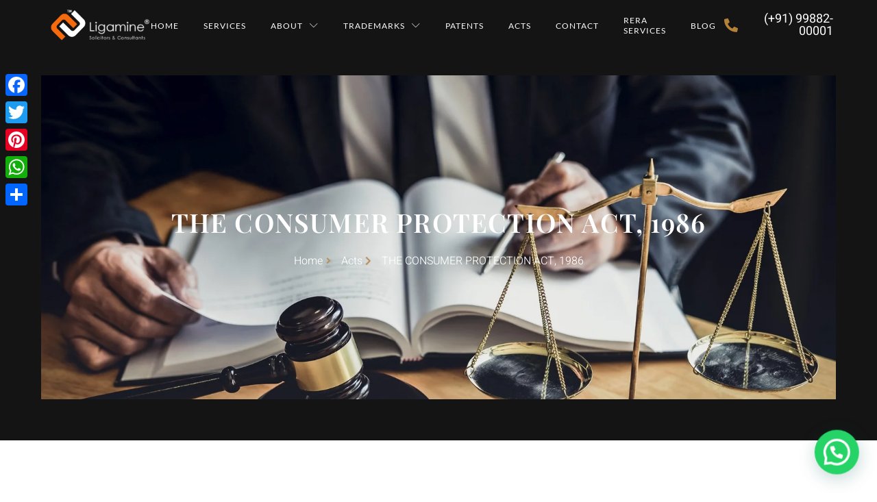

--- FILE ---
content_type: text/html; charset=UTF-8
request_url: https://ligamine.in/the-consumer-protection-act-1986/
body_size: 42703
content:
<!DOCTYPE html>
<html lang="en-US">
<head>
	<meta charset="UTF-8" />
	<meta name="viewport" content="width=device-width, initial-scale=1" />
	<link rel="profile" href="http://gmpg.org/xfn/11" />
	<link rel="pingback" href="https://ligamine.in/xmlrpc.php" />
	<title>THE CONSUMER PROTECTION ACT, 1986 &#8211; Ligamine, Solicitors And Consultants</title>
<meta name='robots' content='max-image-preview:large' />
	<style>img:is([sizes="auto" i], [sizes^="auto," i]) { contain-intrinsic-size: 3000px 1500px }</style>
	<link rel='dns-prefetch' href='//static.addtoany.com' />
<link rel="alternate" type="application/rss+xml" title="Ligamine, Solicitors And Consultants &raquo; Feed" href="https://ligamine.in/feed/" />
<link rel="alternate" type="application/rss+xml" title="Ligamine, Solicitors And Consultants &raquo; Comments Feed" href="https://ligamine.in/comments/feed/" />
<script>
window._wpemojiSettings = {"baseUrl":"https:\/\/s.w.org\/images\/core\/emoji\/15.0.3\/72x72\/","ext":".png","svgUrl":"https:\/\/s.w.org\/images\/core\/emoji\/15.0.3\/svg\/","svgExt":".svg","source":{"concatemoji":"https:\/\/ligamine.in\/wp-includes\/js\/wp-emoji-release.min.js?ver=6.7.4"}};
/*! This file is auto-generated */
!function(i,n){var o,s,e;function c(e){try{var t={supportTests:e,timestamp:(new Date).valueOf()};sessionStorage.setItem(o,JSON.stringify(t))}catch(e){}}function p(e,t,n){e.clearRect(0,0,e.canvas.width,e.canvas.height),e.fillText(t,0,0);var t=new Uint32Array(e.getImageData(0,0,e.canvas.width,e.canvas.height).data),r=(e.clearRect(0,0,e.canvas.width,e.canvas.height),e.fillText(n,0,0),new Uint32Array(e.getImageData(0,0,e.canvas.width,e.canvas.height).data));return t.every(function(e,t){return e===r[t]})}function u(e,t,n){switch(t){case"flag":return n(e,"\ud83c\udff3\ufe0f\u200d\u26a7\ufe0f","\ud83c\udff3\ufe0f\u200b\u26a7\ufe0f")?!1:!n(e,"\ud83c\uddfa\ud83c\uddf3","\ud83c\uddfa\u200b\ud83c\uddf3")&&!n(e,"\ud83c\udff4\udb40\udc67\udb40\udc62\udb40\udc65\udb40\udc6e\udb40\udc67\udb40\udc7f","\ud83c\udff4\u200b\udb40\udc67\u200b\udb40\udc62\u200b\udb40\udc65\u200b\udb40\udc6e\u200b\udb40\udc67\u200b\udb40\udc7f");case"emoji":return!n(e,"\ud83d\udc26\u200d\u2b1b","\ud83d\udc26\u200b\u2b1b")}return!1}function f(e,t,n){var r="undefined"!=typeof WorkerGlobalScope&&self instanceof WorkerGlobalScope?new OffscreenCanvas(300,150):i.createElement("canvas"),a=r.getContext("2d",{willReadFrequently:!0}),o=(a.textBaseline="top",a.font="600 32px Arial",{});return e.forEach(function(e){o[e]=t(a,e,n)}),o}function t(e){var t=i.createElement("script");t.src=e,t.defer=!0,i.head.appendChild(t)}"undefined"!=typeof Promise&&(o="wpEmojiSettingsSupports",s=["flag","emoji"],n.supports={everything:!0,everythingExceptFlag:!0},e=new Promise(function(e){i.addEventListener("DOMContentLoaded",e,{once:!0})}),new Promise(function(t){var n=function(){try{var e=JSON.parse(sessionStorage.getItem(o));if("object"==typeof e&&"number"==typeof e.timestamp&&(new Date).valueOf()<e.timestamp+604800&&"object"==typeof e.supportTests)return e.supportTests}catch(e){}return null}();if(!n){if("undefined"!=typeof Worker&&"undefined"!=typeof OffscreenCanvas&&"undefined"!=typeof URL&&URL.createObjectURL&&"undefined"!=typeof Blob)try{var e="postMessage("+f.toString()+"("+[JSON.stringify(s),u.toString(),p.toString()].join(",")+"));",r=new Blob([e],{type:"text/javascript"}),a=new Worker(URL.createObjectURL(r),{name:"wpTestEmojiSupports"});return void(a.onmessage=function(e){c(n=e.data),a.terminate(),t(n)})}catch(e){}c(n=f(s,u,p))}t(n)}).then(function(e){for(var t in e)n.supports[t]=e[t],n.supports.everything=n.supports.everything&&n.supports[t],"flag"!==t&&(n.supports.everythingExceptFlag=n.supports.everythingExceptFlag&&n.supports[t]);n.supports.everythingExceptFlag=n.supports.everythingExceptFlag&&!n.supports.flag,n.DOMReady=!1,n.readyCallback=function(){n.DOMReady=!0}}).then(function(){return e}).then(function(){var e;n.supports.everything||(n.readyCallback(),(e=n.source||{}).concatemoji?t(e.concatemoji):e.wpemoji&&e.twemoji&&(t(e.twemoji),t(e.wpemoji)))}))}((window,document),window._wpemojiSettings);
</script>

<link rel='stylesheet' id='hfe-widgets-style-css' href='https://ligamine.in/wp-content/plugins/header-footer-elementor/inc/widgets-css/frontend.css?ver=2.5.2' media='all' />
<link rel='stylesheet' id='jkit-elements-main-css' href='https://ligamine.in/wp-content/plugins/jeg-elementor-kit/assets/css/elements/main.css?ver=3.0.2' media='all' />
<style id='wp-emoji-styles-inline-css'>

	img.wp-smiley, img.emoji {
		display: inline !important;
		border: none !important;
		box-shadow: none !important;
		height: 1em !important;
		width: 1em !important;
		margin: 0 0.07em !important;
		vertical-align: -0.1em !important;
		background: none !important;
		padding: 0 !important;
	}
</style>
<link rel='stylesheet' id='wp-block-library-css' href='https://ligamine.in/wp-includes/css/dist/block-library/style.min.css?ver=6.7.4' media='all' />
<style id='joinchat-button-style-inline-css'>
.wp-block-joinchat-button{border:none!important;text-align:center}.wp-block-joinchat-button figure{display:table;margin:0 auto;padding:0}.wp-block-joinchat-button figcaption{font:normal normal 400 .6em/2em var(--wp--preset--font-family--system-font,sans-serif);margin:0;padding:0}.wp-block-joinchat-button .joinchat-button__qr{background-color:#fff;border:6px solid #25d366;border-radius:30px;box-sizing:content-box;display:block;height:200px;margin:auto;overflow:hidden;padding:10px;width:200px}.wp-block-joinchat-button .joinchat-button__qr canvas,.wp-block-joinchat-button .joinchat-button__qr img{display:block;margin:auto}.wp-block-joinchat-button .joinchat-button__link{align-items:center;background-color:#25d366;border:6px solid #25d366;border-radius:30px;display:inline-flex;flex-flow:row nowrap;justify-content:center;line-height:1.25em;margin:0 auto;text-decoration:none}.wp-block-joinchat-button .joinchat-button__link:before{background:transparent var(--joinchat-ico) no-repeat center;background-size:100%;content:"";display:block;height:1.5em;margin:-.75em .75em -.75em 0;width:1.5em}.wp-block-joinchat-button figure+.joinchat-button__link{margin-top:10px}@media (orientation:landscape)and (min-height:481px),(orientation:portrait)and (min-width:481px){.wp-block-joinchat-button.joinchat-button--qr-only figure+.joinchat-button__link{display:none}}@media (max-width:480px),(orientation:landscape)and (max-height:480px){.wp-block-joinchat-button figure{display:none}}

</style>
<style id='global-styles-inline-css'>
:root{--wp--preset--aspect-ratio--square: 1;--wp--preset--aspect-ratio--4-3: 4/3;--wp--preset--aspect-ratio--3-4: 3/4;--wp--preset--aspect-ratio--3-2: 3/2;--wp--preset--aspect-ratio--2-3: 2/3;--wp--preset--aspect-ratio--16-9: 16/9;--wp--preset--aspect-ratio--9-16: 9/16;--wp--preset--color--black: #000000;--wp--preset--color--cyan-bluish-gray: #abb8c3;--wp--preset--color--white: #ffffff;--wp--preset--color--pale-pink: #f78da7;--wp--preset--color--vivid-red: #cf2e2e;--wp--preset--color--luminous-vivid-orange: #ff6900;--wp--preset--color--luminous-vivid-amber: #fcb900;--wp--preset--color--light-green-cyan: #7bdcb5;--wp--preset--color--vivid-green-cyan: #00d084;--wp--preset--color--pale-cyan-blue: #8ed1fc;--wp--preset--color--vivid-cyan-blue: #0693e3;--wp--preset--color--vivid-purple: #9b51e0;--wp--preset--gradient--vivid-cyan-blue-to-vivid-purple: linear-gradient(135deg,rgba(6,147,227,1) 0%,rgb(155,81,224) 100%);--wp--preset--gradient--light-green-cyan-to-vivid-green-cyan: linear-gradient(135deg,rgb(122,220,180) 0%,rgb(0,208,130) 100%);--wp--preset--gradient--luminous-vivid-amber-to-luminous-vivid-orange: linear-gradient(135deg,rgba(252,185,0,1) 0%,rgba(255,105,0,1) 100%);--wp--preset--gradient--luminous-vivid-orange-to-vivid-red: linear-gradient(135deg,rgba(255,105,0,1) 0%,rgb(207,46,46) 100%);--wp--preset--gradient--very-light-gray-to-cyan-bluish-gray: linear-gradient(135deg,rgb(238,238,238) 0%,rgb(169,184,195) 100%);--wp--preset--gradient--cool-to-warm-spectrum: linear-gradient(135deg,rgb(74,234,220) 0%,rgb(151,120,209) 20%,rgb(207,42,186) 40%,rgb(238,44,130) 60%,rgb(251,105,98) 80%,rgb(254,248,76) 100%);--wp--preset--gradient--blush-light-purple: linear-gradient(135deg,rgb(255,206,236) 0%,rgb(152,150,240) 100%);--wp--preset--gradient--blush-bordeaux: linear-gradient(135deg,rgb(254,205,165) 0%,rgb(254,45,45) 50%,rgb(107,0,62) 100%);--wp--preset--gradient--luminous-dusk: linear-gradient(135deg,rgb(255,203,112) 0%,rgb(199,81,192) 50%,rgb(65,88,208) 100%);--wp--preset--gradient--pale-ocean: linear-gradient(135deg,rgb(255,245,203) 0%,rgb(182,227,212) 50%,rgb(51,167,181) 100%);--wp--preset--gradient--electric-grass: linear-gradient(135deg,rgb(202,248,128) 0%,rgb(113,206,126) 100%);--wp--preset--gradient--midnight: linear-gradient(135deg,rgb(2,3,129) 0%,rgb(40,116,252) 100%);--wp--preset--font-size--small: 13px;--wp--preset--font-size--medium: 20px;--wp--preset--font-size--large: 36px;--wp--preset--font-size--x-large: 42px;--wp--preset--spacing--20: 0.44rem;--wp--preset--spacing--30: 0.67rem;--wp--preset--spacing--40: 1rem;--wp--preset--spacing--50: 1.5rem;--wp--preset--spacing--60: 2.25rem;--wp--preset--spacing--70: 3.38rem;--wp--preset--spacing--80: 5.06rem;--wp--preset--shadow--natural: 6px 6px 9px rgba(0, 0, 0, 0.2);--wp--preset--shadow--deep: 12px 12px 50px rgba(0, 0, 0, 0.4);--wp--preset--shadow--sharp: 6px 6px 0px rgba(0, 0, 0, 0.2);--wp--preset--shadow--outlined: 6px 6px 0px -3px rgba(255, 255, 255, 1), 6px 6px rgba(0, 0, 0, 1);--wp--preset--shadow--crisp: 6px 6px 0px rgba(0, 0, 0, 1);}:root { --wp--style--global--content-size: 800px;--wp--style--global--wide-size: 1200px; }:where(body) { margin: 0; }.wp-site-blocks > .alignleft { float: left; margin-right: 2em; }.wp-site-blocks > .alignright { float: right; margin-left: 2em; }.wp-site-blocks > .aligncenter { justify-content: center; margin-left: auto; margin-right: auto; }:where(.wp-site-blocks) > * { margin-block-start: 24px; margin-block-end: 0; }:where(.wp-site-blocks) > :first-child { margin-block-start: 0; }:where(.wp-site-blocks) > :last-child { margin-block-end: 0; }:root { --wp--style--block-gap: 24px; }:root :where(.is-layout-flow) > :first-child{margin-block-start: 0;}:root :where(.is-layout-flow) > :last-child{margin-block-end: 0;}:root :where(.is-layout-flow) > *{margin-block-start: 24px;margin-block-end: 0;}:root :where(.is-layout-constrained) > :first-child{margin-block-start: 0;}:root :where(.is-layout-constrained) > :last-child{margin-block-end: 0;}:root :where(.is-layout-constrained) > *{margin-block-start: 24px;margin-block-end: 0;}:root :where(.is-layout-flex){gap: 24px;}:root :where(.is-layout-grid){gap: 24px;}.is-layout-flow > .alignleft{float: left;margin-inline-start: 0;margin-inline-end: 2em;}.is-layout-flow > .alignright{float: right;margin-inline-start: 2em;margin-inline-end: 0;}.is-layout-flow > .aligncenter{margin-left: auto !important;margin-right: auto !important;}.is-layout-constrained > .alignleft{float: left;margin-inline-start: 0;margin-inline-end: 2em;}.is-layout-constrained > .alignright{float: right;margin-inline-start: 2em;margin-inline-end: 0;}.is-layout-constrained > .aligncenter{margin-left: auto !important;margin-right: auto !important;}.is-layout-constrained > :where(:not(.alignleft):not(.alignright):not(.alignfull)){max-width: var(--wp--style--global--content-size);margin-left: auto !important;margin-right: auto !important;}.is-layout-constrained > .alignwide{max-width: var(--wp--style--global--wide-size);}body .is-layout-flex{display: flex;}.is-layout-flex{flex-wrap: wrap;align-items: center;}.is-layout-flex > :is(*, div){margin: 0;}body .is-layout-grid{display: grid;}.is-layout-grid > :is(*, div){margin: 0;}body{padding-top: 0px;padding-right: 0px;padding-bottom: 0px;padding-left: 0px;}a:where(:not(.wp-element-button)){text-decoration: underline;}:root :where(.wp-element-button, .wp-block-button__link){background-color: #32373c;border-width: 0;color: #fff;font-family: inherit;font-size: inherit;line-height: inherit;padding: calc(0.667em + 2px) calc(1.333em + 2px);text-decoration: none;}.has-black-color{color: var(--wp--preset--color--black) !important;}.has-cyan-bluish-gray-color{color: var(--wp--preset--color--cyan-bluish-gray) !important;}.has-white-color{color: var(--wp--preset--color--white) !important;}.has-pale-pink-color{color: var(--wp--preset--color--pale-pink) !important;}.has-vivid-red-color{color: var(--wp--preset--color--vivid-red) !important;}.has-luminous-vivid-orange-color{color: var(--wp--preset--color--luminous-vivid-orange) !important;}.has-luminous-vivid-amber-color{color: var(--wp--preset--color--luminous-vivid-amber) !important;}.has-light-green-cyan-color{color: var(--wp--preset--color--light-green-cyan) !important;}.has-vivid-green-cyan-color{color: var(--wp--preset--color--vivid-green-cyan) !important;}.has-pale-cyan-blue-color{color: var(--wp--preset--color--pale-cyan-blue) !important;}.has-vivid-cyan-blue-color{color: var(--wp--preset--color--vivid-cyan-blue) !important;}.has-vivid-purple-color{color: var(--wp--preset--color--vivid-purple) !important;}.has-black-background-color{background-color: var(--wp--preset--color--black) !important;}.has-cyan-bluish-gray-background-color{background-color: var(--wp--preset--color--cyan-bluish-gray) !important;}.has-white-background-color{background-color: var(--wp--preset--color--white) !important;}.has-pale-pink-background-color{background-color: var(--wp--preset--color--pale-pink) !important;}.has-vivid-red-background-color{background-color: var(--wp--preset--color--vivid-red) !important;}.has-luminous-vivid-orange-background-color{background-color: var(--wp--preset--color--luminous-vivid-orange) !important;}.has-luminous-vivid-amber-background-color{background-color: var(--wp--preset--color--luminous-vivid-amber) !important;}.has-light-green-cyan-background-color{background-color: var(--wp--preset--color--light-green-cyan) !important;}.has-vivid-green-cyan-background-color{background-color: var(--wp--preset--color--vivid-green-cyan) !important;}.has-pale-cyan-blue-background-color{background-color: var(--wp--preset--color--pale-cyan-blue) !important;}.has-vivid-cyan-blue-background-color{background-color: var(--wp--preset--color--vivid-cyan-blue) !important;}.has-vivid-purple-background-color{background-color: var(--wp--preset--color--vivid-purple) !important;}.has-black-border-color{border-color: var(--wp--preset--color--black) !important;}.has-cyan-bluish-gray-border-color{border-color: var(--wp--preset--color--cyan-bluish-gray) !important;}.has-white-border-color{border-color: var(--wp--preset--color--white) !important;}.has-pale-pink-border-color{border-color: var(--wp--preset--color--pale-pink) !important;}.has-vivid-red-border-color{border-color: var(--wp--preset--color--vivid-red) !important;}.has-luminous-vivid-orange-border-color{border-color: var(--wp--preset--color--luminous-vivid-orange) !important;}.has-luminous-vivid-amber-border-color{border-color: var(--wp--preset--color--luminous-vivid-amber) !important;}.has-light-green-cyan-border-color{border-color: var(--wp--preset--color--light-green-cyan) !important;}.has-vivid-green-cyan-border-color{border-color: var(--wp--preset--color--vivid-green-cyan) !important;}.has-pale-cyan-blue-border-color{border-color: var(--wp--preset--color--pale-cyan-blue) !important;}.has-vivid-cyan-blue-border-color{border-color: var(--wp--preset--color--vivid-cyan-blue) !important;}.has-vivid-purple-border-color{border-color: var(--wp--preset--color--vivid-purple) !important;}.has-vivid-cyan-blue-to-vivid-purple-gradient-background{background: var(--wp--preset--gradient--vivid-cyan-blue-to-vivid-purple) !important;}.has-light-green-cyan-to-vivid-green-cyan-gradient-background{background: var(--wp--preset--gradient--light-green-cyan-to-vivid-green-cyan) !important;}.has-luminous-vivid-amber-to-luminous-vivid-orange-gradient-background{background: var(--wp--preset--gradient--luminous-vivid-amber-to-luminous-vivid-orange) !important;}.has-luminous-vivid-orange-to-vivid-red-gradient-background{background: var(--wp--preset--gradient--luminous-vivid-orange-to-vivid-red) !important;}.has-very-light-gray-to-cyan-bluish-gray-gradient-background{background: var(--wp--preset--gradient--very-light-gray-to-cyan-bluish-gray) !important;}.has-cool-to-warm-spectrum-gradient-background{background: var(--wp--preset--gradient--cool-to-warm-spectrum) !important;}.has-blush-light-purple-gradient-background{background: var(--wp--preset--gradient--blush-light-purple) !important;}.has-blush-bordeaux-gradient-background{background: var(--wp--preset--gradient--blush-bordeaux) !important;}.has-luminous-dusk-gradient-background{background: var(--wp--preset--gradient--luminous-dusk) !important;}.has-pale-ocean-gradient-background{background: var(--wp--preset--gradient--pale-ocean) !important;}.has-electric-grass-gradient-background{background: var(--wp--preset--gradient--electric-grass) !important;}.has-midnight-gradient-background{background: var(--wp--preset--gradient--midnight) !important;}.has-small-font-size{font-size: var(--wp--preset--font-size--small) !important;}.has-medium-font-size{font-size: var(--wp--preset--font-size--medium) !important;}.has-large-font-size{font-size: var(--wp--preset--font-size--large) !important;}.has-x-large-font-size{font-size: var(--wp--preset--font-size--x-large) !important;}
:root :where(.wp-block-pullquote){font-size: 1.5em;line-height: 1.6;}
</style>
<link rel='stylesheet' id='hfe-style-css' href='https://ligamine.in/wp-content/plugins/header-footer-elementor/assets/css/header-footer-elementor.css?ver=2.5.2' media='all' />
<link rel='stylesheet' id='elementor-icons-css' href='https://ligamine.in/wp-content/plugins/elementor/assets/lib/eicons/css/elementor-icons.min.css?ver=5.44.0' media='all' />
<link rel='stylesheet' id='elementor-frontend-css' href='https://ligamine.in/wp-content/plugins/elementor/assets/css/frontend.min.css?ver=3.33.4' media='all' />
<link rel='stylesheet' id='elementor-post-276-css' href='https://ligamine.in/wp-content/uploads/elementor/css/post-276.css?ver=1767900664' media='all' />
<link rel='stylesheet' id='jet-sticky-frontend-css' href='https://ligamine.in/wp-content/plugins/jetsticky-for-elementor/assets/css/jet-sticky-frontend.css?ver=1.0.3' media='all' />
<link rel='stylesheet' id='widget-heading-css' href='https://ligamine.in/wp-content/plugins/elementor/assets/css/widget-heading.min.css?ver=3.33.4' media='all' />
<link rel='stylesheet' id='widget-icon-list-css' href='https://ligamine.in/wp-content/plugins/elementor/assets/css/widget-icon-list.min.css?ver=3.33.4' media='all' />
<link rel='stylesheet' id='elementor-post-1954-css' href='https://ligamine.in/wp-content/uploads/elementor/css/post-1954.css?ver=1767902038' media='all' />
<link rel='stylesheet' id='elementor-post-162-css' href='https://ligamine.in/wp-content/uploads/elementor/css/post-162.css?ver=1767900665' media='all' />
<link rel='stylesheet' id='elementor-post-173-css' href='https://ligamine.in/wp-content/uploads/elementor/css/post-173.css?ver=1767900665' media='all' />
<link rel='stylesheet' id='hello-elementor-css' href='https://ligamine.in/wp-content/themes/hello-elementor/style.min.css?ver=3.3.0' media='all' />
<link rel='stylesheet' id='hello-elementor-theme-style-css' href='https://ligamine.in/wp-content/themes/hello-elementor/theme.min.css?ver=3.3.0' media='all' />
<link rel='stylesheet' id='hello-elementor-header-footer-css' href='https://ligamine.in/wp-content/themes/hello-elementor/header-footer.min.css?ver=3.3.0' media='all' />
<link rel='stylesheet' id='joinchat-css' href='https://ligamine.in/wp-content/plugins/creame-whatsapp-me/public/css/joinchat-btn.min.css?ver=4.5.20' media='all' />
<link rel='stylesheet' id='addtoany-css' href='https://ligamine.in/wp-content/plugins/add-to-any/addtoany.min.css?ver=1.16' media='all' />
<style id='addtoany-inline-css'>
@media screen and (max-width:980px){
.a2a_floating_style.a2a_vertical_style{display:none;}
}
@media screen and (min-width:981px){
.a2a_floating_style.a2a_default_style{display:none;}
}
</style>
<link rel='stylesheet' id='hfe-elementor-icons-css' href='https://ligamine.in/wp-content/plugins/elementor/assets/lib/eicons/css/elementor-icons.min.css?ver=5.34.0' media='all' />
<link rel='stylesheet' id='hfe-icons-list-css' href='https://ligamine.in/wp-content/plugins/elementor/assets/css/widget-icon-list.min.css?ver=3.24.3' media='all' />
<link rel='stylesheet' id='hfe-social-icons-css' href='https://ligamine.in/wp-content/plugins/elementor/assets/css/widget-social-icons.min.css?ver=3.24.0' media='all' />
<link rel='stylesheet' id='hfe-social-share-icons-brands-css' href='https://ligamine.in/wp-content/plugins/elementor/assets/lib/font-awesome/css/brands.css?ver=5.15.3' media='all' />
<link rel='stylesheet' id='hfe-social-share-icons-fontawesome-css' href='https://ligamine.in/wp-content/plugins/elementor/assets/lib/font-awesome/css/fontawesome.css?ver=5.15.3' media='all' />
<link rel='stylesheet' id='hfe-nav-menu-icons-css' href='https://ligamine.in/wp-content/plugins/elementor/assets/lib/font-awesome/css/solid.css?ver=5.15.3' media='all' />
<link rel='stylesheet' id='elementor-gf-local-playfairdisplay-css' href='https://ligamine.in/wp-content/uploads/elementor/google-fonts/css/playfairdisplay.css?ver=1742220784' media='all' />
<link rel='stylesheet' id='elementor-gf-local-heebo-css' href='https://ligamine.in/wp-content/uploads/elementor/google-fonts/css/heebo.css?ver=1742220788' media='all' />
<link rel='stylesheet' id='elementor-gf-local-lato-css' href='https://ligamine.in/wp-content/uploads/elementor/google-fonts/css/lato.css?ver=1742220789' media='all' />
<link rel='stylesheet' id='elementor-icons-shared-0-css' href='https://ligamine.in/wp-content/plugins/elementor/assets/lib/font-awesome/css/fontawesome.min.css?ver=5.15.3' media='all' />
<link rel='stylesheet' id='elementor-icons-fa-solid-css' href='https://ligamine.in/wp-content/plugins/elementor/assets/lib/font-awesome/css/solid.min.css?ver=5.15.3' media='all' />
<link rel='stylesheet' id='elementor-icons-jkiticon-css' href='https://ligamine.in/wp-content/plugins/jeg-elementor-kit/assets/fonts/jkiticon/jkiticon.css?ver=3.0.2' media='all' />
<link rel='stylesheet' id='elementor-icons-fa-brands-css' href='https://ligamine.in/wp-content/plugins/elementor/assets/lib/font-awesome/css/brands.min.css?ver=5.15.3' media='all' />
<link rel='stylesheet' id='elementor-icons-fa-regular-css' href='https://ligamine.in/wp-content/plugins/elementor/assets/lib/font-awesome/css/regular.min.css?ver=5.15.3' media='all' />
<script id="addtoany-core-js-before">
window.a2a_config=window.a2a_config||{};a2a_config.callbacks=[];a2a_config.overlays=[];a2a_config.templates={};
</script>
<script async src="https://static.addtoany.com/menu/page.js" id="addtoany-core-js"></script>
<script src="https://ligamine.in/wp-includes/js/jquery/jquery.min.js?ver=3.7.1" id="jquery-core-js"></script>
<script src="https://ligamine.in/wp-includes/js/jquery/jquery-migrate.min.js?ver=3.4.1" id="jquery-migrate-js"></script>
<script id="jquery-js-after">
!function($){"use strict";$(document).ready(function(){$(this).scrollTop()>100&&$(".hfe-scroll-to-top-wrap").removeClass("hfe-scroll-to-top-hide"),$(window).scroll(function(){$(this).scrollTop()<100?$(".hfe-scroll-to-top-wrap").fadeOut(300):$(".hfe-scroll-to-top-wrap").fadeIn(300)}),$(".hfe-scroll-to-top-wrap").on("click",function(){$("html, body").animate({scrollTop:0},300);return!1})})}(jQuery);
!function($){'use strict';$(document).ready(function(){var bar=$('.hfe-reading-progress-bar');if(!bar.length)return;$(window).on('scroll',function(){var s=$(window).scrollTop(),d=$(document).height()-$(window).height(),p=d? s/d*100:0;bar.css('width',p+'%')});});}(jQuery);
</script>
<script async src="https://ligamine.in/wp-content/plugins/add-to-any/addtoany.min.js?ver=1.1" id="addtoany-jquery-js"></script>
<link rel="https://api.w.org/" href="https://ligamine.in/wp-json/" /><link rel="alternate" title="JSON" type="application/json" href="https://ligamine.in/wp-json/wp/v2/pages/1954" /><link rel="EditURI" type="application/rsd+xml" title="RSD" href="https://ligamine.in/xmlrpc.php?rsd" />
<meta name="generator" content="WordPress 6.7.4" />
<link rel="canonical" href="https://ligamine.in/the-consumer-protection-act-1986/" />
<link rel='shortlink' href='https://ligamine.in/?p=1954' />
<link rel="alternate" title="oEmbed (JSON)" type="application/json+oembed" href="https://ligamine.in/wp-json/oembed/1.0/embed?url=https%3A%2F%2Fligamine.in%2Fthe-consumer-protection-act-1986%2F" />
<link rel="alternate" title="oEmbed (XML)" type="text/xml+oembed" href="https://ligamine.in/wp-json/oembed/1.0/embed?url=https%3A%2F%2Fligamine.in%2Fthe-consumer-protection-act-1986%2F&#038;format=xml" />
<meta name="generator" content="Elementor 3.33.4; features: additional_custom_breakpoints; settings: css_print_method-external, google_font-enabled, font_display-swap">
			<style>
				.e-con.e-parent:nth-of-type(n+4):not(.e-lazyloaded):not(.e-no-lazyload),
				.e-con.e-parent:nth-of-type(n+4):not(.e-lazyloaded):not(.e-no-lazyload) * {
					background-image: none !important;
				}
				@media screen and (max-height: 1024px) {
					.e-con.e-parent:nth-of-type(n+3):not(.e-lazyloaded):not(.e-no-lazyload),
					.e-con.e-parent:nth-of-type(n+3):not(.e-lazyloaded):not(.e-no-lazyload) * {
						background-image: none !important;
					}
				}
				@media screen and (max-height: 640px) {
					.e-con.e-parent:nth-of-type(n+2):not(.e-lazyloaded):not(.e-no-lazyload),
					.e-con.e-parent:nth-of-type(n+2):not(.e-lazyloaded):not(.e-no-lazyload) * {
						background-image: none !important;
					}
				}
			</style>
					<style id="wp-custom-css">
			.elementor-162 .elementor-element.elementor-element-6c802ee4 .jeg-elementor-kit.jkit-nav-menu .jkit-menu-wrapper .jkit-nav-identity-panel .jkit-close-menu{
	
background-color:#fad7d700 !important;
}

.submit-button{
	background-color:#B89161!important;
}		</style>
		</head>

<body class="page-template page-template-elementor_header_footer page page-id-1954 wp-embed-responsive ehf-header ehf-footer ehf-template-hello-elementor ehf-stylesheet-hello-elementor jkit-color-scheme theme-default elementor-default elementor-template-full-width elementor-kit-276 elementor-page elementor-page-1954">
<div id="page" class="hfeed site">

		<header id="masthead" itemscope="itemscope" itemtype="https://schema.org/WPHeader">
			<p class="main-title bhf-hidden" itemprop="headline"><a href="https://ligamine.in" title="Ligamine, Solicitors And Consultants" rel="home">Ligamine, Solicitors And Consultants</a></p>
					<div data-elementor-type="wp-post" data-elementor-id="162" class="elementor elementor-162">
						<section class="elementor-section elementor-top-section elementor-element elementor-element-74191ead elementor-section-content-middle elementor-section-full_width jkit-sticky-element--enabled jkit-sticky-position--fixed elementor-section-height-default elementor-section-height-default jkit-sticky-element-on--down" data-id="74191ead" data-element_type="section" data-settings="{&quot;jet_sticky_section_sticky&quot;:&quot;yes&quot;,&quot;background_background&quot;:&quot;classic&quot;,&quot;jkit_sticky_device&quot;:[&quot;desktop&quot;,&quot;tablet&quot;,&quot;mobile&quot;],&quot;jkit_sticky_top_position&quot;:{&quot;unit&quot;:&quot;px&quot;,&quot;size&quot;:0,&quot;sizes&quot;:[]},&quot;jet_sticky_section_sticky_visibility&quot;:[&quot;desktop&quot;,&quot;tablet&quot;,&quot;mobile&quot;]}">
						<div class="elementor-container elementor-column-gap-no">
					<div class="elementor-column elementor-col-33 elementor-top-column elementor-element elementor-element-2ed77a6d" data-id="2ed77a6d" data-element_type="column">
			<div class="elementor-widget-wrap elementor-element-populated">
						<div class="elementor-element elementor-element-c42a80a elementor-widget elementor-widget-image" data-id="c42a80a" data-element_type="widget" data-widget_type="image.default">
				<div class="elementor-widget-container">
																<a href="https://ligamine.in/">
							<img fetchpriority="high" width="514" height="156" src="https://ligamine.in/wp-content/uploads/2022/10/Ligamine-logo.png" class="attachment-full size-full wp-image-3360" alt="" decoding="async" srcset="https://ligamine.in/wp-content/uploads/2022/10/Ligamine-logo.png 514w, https://ligamine.in/wp-content/uploads/2022/10/Ligamine-logo-300x91.png 300w" sizes="(max-width: 514px) 100vw, 514px" />								</a>
															</div>
				</div>
					</div>
		</div>
				<div class="elementor-column elementor-col-33 elementor-top-column elementor-element elementor-element-1bf1c535" data-id="1bf1c535" data-element_type="column">
			<div class="elementor-widget-wrap elementor-element-populated">
						<div class="elementor-element elementor-element-6c802ee4 elementor-widget elementor-widget-jkit_nav_menu" data-id="6c802ee4" data-element_type="widget" data-widget_type="jkit_nav_menu.default">
				<div class="elementor-widget-container">
					<div  class="jeg-elementor-kit jkit-nav-menu break-point-tablet submenu-click-icon jeg_module_1954__69677782b9846"  data-item-indicator="&lt;i aria-hidden=&quot;true&quot; class=&quot;jki jki-chevron-down-light&quot;&gt;&lt;/i&gt;"><button aria-label="open-menu" class="jkit-hamburger-menu"><i aria-hidden="true" class="jki jki-burger-menu-light"></i></button>
        <div class="jkit-menu-wrapper"><div class="jkit-menu-container"><ul id="menu-main-menu" class="jkit-menu jkit-menu-direction-flex jkit-submenu-position-top"><li id="menu-item-3809" class="menu-item menu-item-type-post_type menu-item-object-page menu-item-home menu-item-3809"><a href="https://ligamine.in/">Home</a></li>
<li id="menu-item-3810" class="menu-item menu-item-type-post_type menu-item-object-page menu-item-3810"><a href="https://ligamine.in/services/">Services</a></li>
<li id="menu-item-3807" class="menu-item menu-item-type-post_type menu-item-object-page menu-item-has-children menu-item-3807"><a href="https://ligamine.in/about/">About</a>
<ul class="sub-menu">
	<li id="menu-item-3815" class="menu-item menu-item-type-post_type menu-item-object-page menu-item-3815"><a href="https://ligamine.in/history/">History</a></li>
	<li id="menu-item-3811" class="menu-item menu-item-type-post_type menu-item-object-page menu-item-3811"><a href="https://ligamine.in/vision-mission-values/">VISION, MISSION &amp; VALUES</a></li>
	<li id="menu-item-3812" class="menu-item menu-item-type-post_type menu-item-object-page menu-item-3812"><a href="https://ligamine.in/why-choose-us/">WHY CHOOSE US?</a></li>
	<li id="menu-item-3814" class="menu-item menu-item-type-post_type menu-item-object-page menu-item-3814"><a href="https://ligamine.in/our-key-team-members/">OUR KEY TEAM MEMBERS</a></li>
</ul>
</li>
<li id="menu-item-3816" class="menu-item menu-item-type-post_type menu-item-object-page menu-item-has-children menu-item-3816"><a href="https://ligamine.in/trademarks/">TRADEMARKS</a>
<ul class="sub-menu">
	<li id="menu-item-3821" class="menu-item menu-item-type-post_type menu-item-object-page menu-item-3821"><a href="https://ligamine.in/documents-for-trademark-registration/">DOCUMENTS FOR TRADEMARK REGISTRATION</a></li>
	<li id="menu-item-3822" class="menu-item menu-item-type-post_type menu-item-object-page menu-item-3822"><a href="https://ligamine.in/faq-on-trademarks/">FAQ ON TRADEMARKS</a></li>
	<li id="menu-item-3823" class="menu-item menu-item-type-post_type menu-item-object-page menu-item-3823"><a href="https://ligamine.in/geographical-indications/">GEOGRAPHICAL INDICATIONS</a></li>
	<li id="menu-item-3824" class="menu-item menu-item-type-post_type menu-item-object-page menu-item-3824"><a href="https://ligamine.in/registration-process/">REGISTRATION PROCESS</a></li>
	<li id="menu-item-3825" class="menu-item menu-item-type-post_type menu-item-object-page menu-item-3825"><a href="https://ligamine.in/service-marks/">SERVICE MARKS</a></li>
	<li id="menu-item-3818" class="menu-item menu-item-type-post_type menu-item-object-page menu-item-3818"><a href="https://ligamine.in/trademark-search-2/">TRADEMARK SEARCH</a></li>
	<li id="menu-item-3817" class="menu-item menu-item-type-post_type menu-item-object-page menu-item-3817"><a href="https://ligamine.in/trademark-watch-services/">TRADEMARK WATCH SERVICES</a></li>
	<li id="menu-item-3820" class="menu-item menu-item-type-post_type menu-item-object-page menu-item-3820"><a href="https://ligamine.in/trademark-as-domain/">TRADEMARK AS DOMAIN</a></li>
	<li id="menu-item-3819" class="menu-item menu-item-type-post_type menu-item-object-page menu-item-3819"><a href="https://ligamine.in/trademark-opposition/">TRADEMARK OPPOSITION</a></li>
</ul>
</li>
<li id="menu-item-3827" class="menu-item menu-item-type-post_type menu-item-object-page menu-item-3827"><a href="https://ligamine.in/patents/">PATENTS</a></li>
<li id="menu-item-3826" class="menu-item menu-item-type-post_type menu-item-object-page menu-item-3826"><a href="https://ligamine.in/acts/">ACTS</a></li>
<li id="menu-item-3808" class="menu-item menu-item-type-post_type menu-item-object-page menu-item-3808"><a href="https://ligamine.in/contact/">Contact</a></li>
<li id="menu-item-3813" class="menu-item menu-item-type-post_type menu-item-object-page menu-item-3813"><a href="https://ligamine.in/rera-services/">RERA SERVICES</a></li>
<li id="menu-item-3828" class="menu-item menu-item-type-post_type menu-item-object-page menu-item-3828"><a href="https://ligamine.in/blog/">Blog</a></li>
</ul></div>
            <div class="jkit-nav-identity-panel">
                <div class="jkit-nav-site-title"><a href="https://ligamine.in" class="jkit-nav-logo" aria-label="Home Link"><img width="514" height="156" src="https://ligamine.in/wp-content/uploads/2022/10/Ligamine-logo.png" class="attachment-full size-full" alt="" decoding="async" srcset="https://ligamine.in/wp-content/uploads/2022/10/Ligamine-logo.png 514w, https://ligamine.in/wp-content/uploads/2022/10/Ligamine-logo-300x91.png 300w" sizes="(max-width: 514px) 100vw, 514px" /></a></div>
                <button aria-label="close-menu" class="jkit-close-menu"><i aria-hidden="true" class="fas fa-times"></i></button>
            </div>
        </div>
        <div class="jkit-overlay"></div></div>				</div>
				</div>
					</div>
		</div>
				<div class="elementor-column elementor-col-33 elementor-top-column elementor-element elementor-element-518e7da3 elementor-hidden-tablet elementor-hidden-phone" data-id="518e7da3" data-element_type="column">
			<div class="elementor-widget-wrap elementor-element-populated">
						<div class="elementor-element elementor-element-3e5778a6 elementor-icon-list--layout-inline elementor-align-right elementor-list-item-link-full_width elementor-widget elementor-widget-icon-list" data-id="3e5778a6" data-element_type="widget" data-widget_type="icon-list.default">
				<div class="elementor-widget-container">
							<ul class="elementor-icon-list-items elementor-inline-items">
							<li class="elementor-icon-list-item elementor-inline-item">
											<span class="elementor-icon-list-icon">
							<i aria-hidden="true" class="fas fa-phone-alt"></i>						</span>
										<span class="elementor-icon-list-text">(+91) 99882-00001</span>
									</li>
						</ul>
						</div>
				</div>
					</div>
		</div>
					</div>
		</section>
				</div>
				</header>

			<div data-elementor-type="wp-page" data-elementor-id="1954" class="elementor elementor-1954">
						<section class="elementor-section elementor-top-section elementor-element elementor-element-21438add elementor-section-boxed elementor-section-height-default elementor-section-height-default" data-id="21438add" data-element_type="section">
						<div class="elementor-container elementor-column-gap-default">
					<div class="elementor-column elementor-col-100 elementor-top-column elementor-element elementor-element-70c46a30" data-id="70c46a30" data-element_type="column">
			<div class="elementor-widget-wrap elementor-element-populated">
						<div class="elementor-element elementor-element-6bcb6dca elementor-widget elementor-widget-text-editor" data-id="6bcb6dca" data-element_type="widget" data-widget_type="text-editor.default">
				<div class="elementor-widget-container">
									
<h6 class="wp-block-heading"></h6>
								</div>
				</div>
					</div>
		</div>
					</div>
		</section>
				<section class="elementor-section elementor-top-section elementor-element elementor-element-31a7d0f8 elementor-section-content-middle elementor-section-boxed elementor-section-height-default elementor-section-height-default" data-id="31a7d0f8" data-element_type="section" data-settings="{&quot;background_background&quot;:&quot;classic&quot;}">
							<div class="elementor-background-overlay"></div>
							<div class="elementor-container elementor-column-gap-default">
					<div class="elementor-column elementor-col-100 elementor-top-column elementor-element elementor-element-4a76c7a6" data-id="4a76c7a6" data-element_type="column">
			<div class="elementor-widget-wrap elementor-element-populated">
						<div class="elementor-element elementor-element-375afda7 elementor-widget elementor-widget-heading" data-id="375afda7" data-element_type="widget" data-widget_type="heading.default">
				<div class="elementor-widget-container">
					<h2 class="elementor-heading-title elementor-size-default">THE CONSUMER PROTECTION ACT, 1986
</h2>				</div>
				</div>
				<div class="elementor-element elementor-element-1f29657 elementor-icon-list--layout-inline elementor-align-center elementor-mobile-align-center elementor-list-item-link-full_width elementor-widget elementor-widget-icon-list" data-id="1f29657" data-element_type="widget" data-widget_type="icon-list.default">
				<div class="elementor-widget-container">
							<ul class="elementor-icon-list-items elementor-inline-items">
							<li class="elementor-icon-list-item elementor-inline-item">
											<a href="/home">

											<span class="elementor-icon-list-text">Home</span>
											</a>
									</li>
								<li class="elementor-icon-list-item elementor-inline-item">
											<a href="/acts">

												<span class="elementor-icon-list-icon">
							<i aria-hidden="true" class="fas fa-angle-right"></i>						</span>
										<span class="elementor-icon-list-text">Acts</span>
											</a>
									</li>
								<li class="elementor-icon-list-item elementor-inline-item">
											<a href="/the-consumer-protection-act-1986">

												<span class="elementor-icon-list-icon">
							<i aria-hidden="true" class="fas fa-chevron-right"></i>						</span>
										<span class="elementor-icon-list-text">THE CONSUMER PROTECTION ACT, 1986</span>
											</a>
									</li>
						</ul>
						</div>
				</div>
					</div>
		</div>
					</div>
		</section>
				<section class="elementor-section elementor-top-section elementor-element elementor-element-5fd2974e elementor-reverse-tablet elementor-reverse-mobile elementor-section-boxed elementor-section-height-default elementor-section-height-default" data-id="5fd2974e" data-element_type="section" data-settings="{&quot;background_background&quot;:&quot;classic&quot;}">
						<div class="elementor-container elementor-column-gap-default">
					<div class="elementor-column elementor-col-100 elementor-top-column elementor-element elementor-element-143336c" data-id="143336c" data-element_type="column">
			<div class="elementor-widget-wrap elementor-element-populated">
						<div class="elementor-element elementor-element-4c82c558 elementor-widget elementor-widget-text-editor" data-id="4c82c558" data-element_type="widget" data-widget_type="text-editor.default">
				<div class="elementor-widget-container">
									<p>                                    Consumer Protection Act, 1986</p>
<p>An Act to provide for the better protection of the interest of consumers and for that purpose to make provision for the establishment of consumer councils and other authorities for the settlement of consumers&#8217; disputes and for matters connected therewith.</p>
<p><br />Be it enacted by Parliament in the Thirty-seventh year of the Republic of India as follows :-</p>
<p> </p>
<p>                                         Chapter I</p>
<p> </p>
<p>                                       Preliminary</p>
<p> </p>
<p>1. Short title, extent, commencement and application.</p>
<p><br />(1) This Act may be called the Consumer Protection Act, 1986.</p>
<p><br />(2) It extends to the whole of India except the State of Jammu and Kashmir.</p>
<p><br />(3) It shall come into force on such date as the Central Government may, by notification*, appoint and different dates may be appointed for different States and for different provisions of this Act.</p>
<p><br />(4) Save as otherwise expressly provided by the Central Government by notification, this Act shall apply to all goods and services.</p>
<p> </p>
<p>2. Definitions.</p>
<p>(1) In this Act, unless the context otherwise requires,-</p>
<p><br />1[(a) &#8220;appropriate laboratory&#8221; means a laboratory or organization-</p>
<p><br />(i) recognised by the Central Government;</p>
<p><br />(ii) recognised by a State Government, subject to such guidelines as may be prescribed by the Central Government in this behalf; or</p>
<p><br />(iii) any such laboratory or organisation established by or under any law for the time being in force, which is maintained, financed or aided by the Central Government or a State Government for carrying out analysis or test of any goods with a view to determining whether such goods suffer from any defect;]</p>
<p><br />2[(aa) &#8220;branch office&#8221; means-</p>
<p> </p>
<p>(i) any establishment described as a branch by the opposite party; or</p>
<p><br />(ii) any establishment carrying on either the same or substantially the same activity as that carried on by the head office of the establishment;]</p>
<p>(b) &#8220;complainant&#8221; means-</p>
<p><br />(i) a consumer; or</p>
<p><br />(ii) any voluntary consumer association registered under the Companies Act, 1956 (1 of 1956) or under any other law for the time being in force; or</p>
<p><br />(iii) the Central Government or any State Government;</p>
<p><br />1[(iv) one or more consumers, where there are numerous consumers having the same interest;] who or which makes a complaint;</p>
<p><br />(c) &#8220;complaint&#8221; means any allegation in writing made by a complainant that-</p>
<p><br />2[(i) an unfair trade practice or a restrictive trade practice has been adopted by any trader;]</p>
<p><br />(ii) 3[the goods bought by him or agreed to be bought by him] suffer from one or more defects;</p>
<p><br />(iii) 4[the services hired or availed of or agreed to be hired or availed of by him] suffer from deficiency in any respects;</p>
<p><br />(iv) a trader has charged for the goods mentioned in the complaint a price in excess of the price fixed by or under any law for the time being in force or displayed on the goods or any package containing such goods;</p>
<p><br />5[(v) goods which will be hazardous to life and safety when used, are being offered for sale to the public in contravention of the provisions of any law for the time being in force requiring traders to display information in regard to the contents, manner and effect of use of such goods,] with a view to obtaining any relief provided by or under this Act;</p>
<p><br />(d) &#8220;consumer&#8221; means any person who,-</p>
<p><br />(i) buys any goods for a consideration which has been paid or promised or partly paid and partly promised, or under any system of deferred payment and includes any user of such goods other than the person who buys such goods for consideration paid or promised or partly paid or partly promised, or under any system of deferred payment when such use is made with the approval of such person, but does not include a person who obtains such goods for resale or for any commercial purpose; or</p>
<p><br />(ii) hires 1[or avails of] any services for a consideration which has been paid or promised or partly paid and partly promised, or under any system of deferred payment and includes any beneficiary of such services other than the person who hires 1[or avails of] the services for consideration paid or promised, or partly paid and partly promised, or under any system of deferred payment, when such<br />services are availed of with the approval of the first mentioned person.</p>
<p><br />1[Explanation.-For the purposes of sub-clause (i), &#8220;commercial purpose&#8221; does not include use by a consumer of goods bought and used by him exclusively for the purpose of earning his livelihood, by means of self-employment;]</p>
<p><br />(e) &#8220;consumer dispute&#8221; means a dispute where the person against whom a complaint has been made, denies or disputes the allegations contained in the complaint;</p>
<p><br />(f) &#8220;defect&#8221; means any fault, imperfection or shortcoming in the quality, quantity, potency, purity or standard which is required to be maintained by or under any law for the time being in force or 1[under any contract, express or implied, or] as is claimed by the trader in any manner whatsoever in relation to any goods;</p>
<p><br />(g) &#8220;deficiency&#8221; means any fault, imperfection, shortcoming or inadequacy in the quality, nature and manner of performance which is required to be maintained by or under any law for the time being in force or has been undertaken to be performed by a person in pursuance of a contract or otherwise in relation to any service;</p>
<p><br />(h) &#8220;District Forum&#8221; means a Consumer Dispute Redressal Forum-established under clause (a) of section 9;</p>
<p><br />(i) &#8220;goods&#8221; means goods as defined in the Sale of Goods Act, 1930 (3 of 1930);</p>
<p><br />(j) &#8220;manufacturer&#8221; means a person who-</p>
<p><br />(i) makes or manufactures any goods or parts thereof; or</p>
<p><br />(ii) does not make or manufacture any goods but assembles parts thereof made or manufactured by others and claims the end pro-duct to be goods manufactured by himself; or</p>
<p><br />(iii) Puts or causes to be put his own mark on any goods made or manufactured by any other manufacturer and claims such goods to be goods made or manufactured by himself.</p>
<p><br />Explanation.-Where a manufacturer despatches any goods or part thereof to any branch office maintained by him, such branch office shall not be deemed to be the manufacturer even though the parts so dispatched to it are assembled at such branch office and are sold or distributed from such branch office.</p>
<p>1[(jj) &#8220;member&#8221; includes the President and a member of the National Commission or a State Commission or a District Forum, as the case may be;]</p>
<p><br />(k) &#8220;National Commission&#8221; means the National Consumer Disputes Redressal Commission established under clause (c) of section 9;</p>
<p><br />(l) &#8220;notification&#8221; means a notification published in the Official Gazette;</p>
<p><br />(m) &#8220;person&#8221; includes,-</p>
<p><br />(i) a firm whether registered or not;</p>
<p><br />(ii) a Hindu undivided family;</p>
<p><br />(iii) a co-operative society;</p>
<p><br />(iv) every other association of persons whether registered under the Societies Registration Act, 1860 (21 of 1860) or not;</p>
<p><br />(n) &#8220;prescribed&#8221; means prescribed by rules made by the State Government, or as the case may be, by the Central Government under this Act;</p>
<p><br />1[(nn)&#8221;restrictive trade practice&#8221; means any trade practice which requires a consumer to buy, hire or avail of any goods or, as the case may be, services as a condition precedent for buying, hiring or availing of other goods or<br />services;]</p>
<p><br />(o) &#8220;service&#8221; means service of any description which is made available to potential users and includes the provision of facilities in connection with banking, financing, insurance, transport, processing, supply of electrical or other energy, board or lodging or both, 1[housing construction,] entertainment, amusement or the purveying of news or other information, but does not include the rendering of any service free of charge or under a contract of personal service;</p>
<p><br />(p) &#8220;State Commission&#8221; means a Consumer Disputes Redressal Commission established in a State under clause (b) of section 9;</p>
<p><br />(q) &#8220;trader&#8221; in relation to any goods means a person who sells or distributes any goods for sale and includes the manufacturer thereof, and where such goods are sold or distributed in package form, includes the packer thereof;</p>
<p><br />2[(r) &#8220;unfair trade practice&#8221; means a trade practice which, for the purpose of promoting the sale, use or supply of any goods or for the provision of any service, adopts any unfair method or unfair or deceptive practice including any of the following practices, namely :-</p>
<p>(1) the practice of making any statement, whether orally or in writing or by visible representation which,-</p>
<p><br />(i) falsely represents that the goods are of a particular standard quality, quantity, grade, composition, style or model;</p>
<p><br />(ii) falsely represents that the services are of a particular standard, quality or grade;</p>
<p>(iii) falsely represents any re-built, second-hand, renovated, reconditioned or old goods as new goods;</p>
<p><br />(iv) represents that the goods or services have sponsorship, approval, performance, characteristics, accessories, uses or benefits which such goods or services do not have;</p>
<p><br />(v) represents that the seller or the supplier has a sponsorship or approval or affiliation which such seller or supplier does not have;</p>
<p><br />(vi) makes a false or misleading representation concerning the need for, or the usefulness of, any goods or services;</p>
<p><br />(vii) gives to the public any warranty or guarantee of the performance, efficacy or length of life of a product or of any goods that is not based on an adequate or proper test thereof :</p>
<p><br />Provided that where a defense is raised to the effect that such warranty or guarantee is based on adequate or proper test, the burden of proof of such defense shall lie on the person raising such defense;</p>
<p><br />(viii) makes to the public a representation in a form that purports to be-</p>
<p><br />(i) a warranty or guarantee of a product or of any goods or services; or</p>
<p><br />(ii) a promise to replace, maintain or repair an article or any part thereof or to repeat or continue a service until it has achieved a specified result, if such purported warranty or guarantee or promise is materially misleading or if there is no reasonable prospect that such warranty, guarantee or promise will be carried out;</p>
<p><br />(ix) materially misleads the public concerning the price at which a product or like products or goods or services, have been or are, ordinarily sold or provided, and, for this purpose, a representation as to price shall be deemed to refer to the price at which the product or goods or services has or have been sold by sellers or provided by suppliers generally in the relevant market unless it is clearly specified to be the price at which the product has been sold or services have been provided by the person by whom or on whose behalf the representation is made;</p>
<p><br />(x) Gives false or misleading facts disparaging the goods, services or trade of another person.</p>
<p> </p>
<p>Explanation.-For the purposes of clause (1), a statement that is-</p>
<p><br />(a) expressed on an article offered or displayed for sale, or on its wrapper or container; or</p>
<p><br />(b) expressed on anything attached to, inserted in, or accompanying, an article offered or displayed for sale, or on anything on which the article is mounted for display or sale; or</p>
<p>(c) contained in or on anything that is sold, sent, delivered, transmitted or in any other manner whatsoever made available to a member of the public, shall be deemed to be a statement made to the public by, and only by, the person who had caused the statement to be so expressed, made or contained;</p>
<p><br />(2) Permits the publication of any advertisement whether in any newspaper or otherwise, for the sale or supply at a bargain price, of goods or services that are not intended to be offered for sale or supply at the bargain price, or for a period that is, and in quantities that are, reasonable, having regard to the nature of the market in which the business is carried on, the nature and size of business, and the nature of the advertisement.</p>
<p><br />Explanation.-For the purposes of clause (2), &#8220;bargaining price&#8221; means-</p>
<p><br />(a) a price that is stated in any advertisement to be a bargain price, by reference to an ordinary price or otherwise, or</p>
<p><br />(b) a price that a person who reads, hears or sees the advertisement, would reasonably understand to be a bargain price having regard to the prices at which the product advertised or like products are ordinarily sold;</p>
<p><br />(3) permits-</p>
<p><br />(a) the offering of gifts, prizes or other items with the intention of not providing them as offered or creating impression that something is being given or offered free of charge when it is fully or partly covered by the amount charged in the transaction as a whole;</p>
<p><br />(b) the conduct of any contest, lottery, game of chance or skill, for the purpose of promoting, directly or indirectly, the sale, use or supply of any product or any business interest;</p>
<p>(4) permits the sale or supply of goods intended to be used, or are of a kind likely to be used, by consumers, knowing or having reason to believe that the goods do not comply with the standards prescribed by competent authority relating to performance, composition, contents, design, constructions, finishing or packaging as are necessary to prevent or reduce the risk of injury to the person using the goods;</p>
<p><br />(5) Permits the hoarding or destruction of goods, or refuses to sell the goods or to make them available for sale or to provide any service, if such hoarding or destruction or refusal raises or tends to raise or is intended to raise, the cost of those or other similar goods or services.]</p>
<p><br />(2) Any reference in this Act to any other Act or provision thereof which is not in force in any area to which this Act applies shall be construed to have a reference to the corresponding Act or provision thereof in force in such area.</p>
<p> </p>
<p>3. Act not in derogation of any other law.-</p>
<p> </p>
<p>The provisions of this Act shall be in addition to and not in derogation of the provisions of any other law for the time being in force.</p>
<p><strong>                                                           </strong> CHAPTER II</p>
<p> </p>
<p>CONSUMER PROTECTION COUNCILS</p>
<p> </p>
<p> </p>
<p>4. The Central Consumer Protection Council.-</p>
<p>(1) The Central Government shall, by notification, establish with effect from such date as it may specify in such notification, a Council to be known as the Central Consumer Protection Council (hereinafter referred to as the Central Council). </p>
<p>(2)   The Central Council shall consist of the following members, namely:-</p>
<p>(a)     the Minister in charge of the consumer affairs in the Central Government, who shall be its Chairman, and</p>
<p>(b)    such number of other official or non-official members represent­ing such interests as may be prescribed. </p>
<p> </p>
<p>5.         Procedure for meetings of the Central Council.-(1) The Central Council shall meet as and when necessary, but at least one meeting of the Council shall be held every year. </p>
<p> </p>
<p>(2)   The Central Council shall meet at such time and place as the Chairman may think fit and shall observe such procedure in regard to the transaction of its business as may be prescribed. </p>
<p> </p>
<p>6.         Objects of the Central Council.-The objects of the Central Council shall be to promote and protect the rights of the consumers such as,- </p>
<p> </p>
<p>(a)     the right to be protected against the marketing of goods and services which are hazardous to life and property;</p>
<p> </p>
<p>(b)     the right to be informed about the quality, quantity, potency, purity, standard and price of goods or services, as the case may be so as to protect the consumer against unfair trade practices;</p>
<p> </p>
<p>(c)     the right to be assured, wherever possible, access to a variety of goods and services at competitive prices;</p>
<p> </p>
<p>(d)     the right to be heard and to be assured that consumer&#8217;s interests will receive due consideration at appropriate forums;</p>
<p> </p>
<p>(e) the right to seek redressal against unfair trade practices or restrictive trade practices or unscrupulous exploitation of con­sumers; an</p>
<p>(f)      the right to consumer education.</p>
<p> </p>
<p>7.         The State Consumer Protection Councils.-</p>
<p> </p>
<p>(1) The State Government shall, by notification, establish with effect from such date as it may specify in such notification, a Council to be known as the Consumer Protection Council for&#8230;&#8230;&#8230;&#8230;&#8230;&#8230;&#8230; (hereinafter referred to as the State Council). </p>
<p> </p>
<p>(2)   The State Council shall consist of the following members, namely:-</p>
<p> </p>
<p>(a)     the Minister incharge of consumer affairs in the State Government who shall be its Chairman;</p>
<p> </p>
<p>(b)     such number of other official or non-official members representing such interests as may be prescribed by the State Government.</p>
<p> </p>
<p>(c)     such number of other official or non-official members, not exceeding ten, as may be nominated by the Central Government.</p>
<p> </p>
<p>(3)   The State Council shall meet as and when necessary but not less than two meetings shall be held every year.</p>
<p> </p>
<p>(4)   The State Council shall meet at such time and place as the Chairman may think fit and shall observe such procedure in regard to the transaction of its business as may be prescribed by the State Government.</p>
<p> </p>
<p>8.         Objects of the State Council. &#8211; The objects of every State Council shall be to promote and protect within the State the rights of the consumers laid down in clauses (a) to (f) of section 6.</p>
<p> </p>
<p>8A.      (1)   The State Government shall establish for every district, by notification, a council to be known as the District Consumer Protection Council with effect from such date as it may specify in such notification.</p>
<p> </p>
<p>(2)   The District Consumer Protection Council (hereinafter referred to as the District Council) shall consist of the following members, namely:-</p>
<p> </p>
<p>(a)     the Collector of the district (by whatever name called), who shall be its Chairman; and</p>
<p> </p>
<p>(b)   such number of other official and non-official members representing such interests as may be prescribed by the State Government.</p>
<p> </p>
<p>(3)   The District Council shall meet as and when necessary but not less than two meetings shall be held every year.</p>
<p> </p>
<p>(4)   The District Council shall meet at such time and place within the district as the Chairman may think fit and shall observe such procedure in regard to the transaction of its business as may be prescribed by the State Government.</p>
<p> </p>
<p>8B.       The objects of every District Council shall be to promote and protect within the district the rights of the consumers laid down in clauses (a) to (f) of section 6.</p>
<p> </p>
<p><strong>                                                       CHAPTER III</strong></p>
<p> </p>
<p>CONSUMER DISPUTES REDRESSAL AGENCIES</p>
<p> </p>
<p> </p>
<p>9. Establishment of Consumer Disputes Redressal Agencies. &#8211;</p>
<p>There shall be established for the purposes of this Act, the following agencies, namely:-</p>
<p> </p>
<p>(a)  a Consumer Disputes Redressal Forum to be known as the &#8220;District Forum&#8221; established by the State Government in each district of the State by notification:</p>
<p> </p>
<p>      Provided that the State Government may, if it deems fit, establish more than one District Forum in a district.</p>
<p> </p>
<p>(b)  a Consumer Disputes Redressal Commission to be known as the &#8220;State Commission&#8221; established by the State Government in the State by notification; and</p>
<p> </p>
<p>(c)  a National Consumer Disputes Redressal Commission established by the Central Government by notification.</p>
<p> </p>
<p>10.        Composition of the District Forum. &#8211;</p>
<p> </p>
<p>(1) Each District Forum shall consist of,- </p>
<p> </p>
<p>(a)  a person who is, or  has been, or is qualified to be a District Judge, who shall be its President;</p>
<p> </p>
<p>(b) two other members, one of whom shall be a woman, who shall have the following qualifications, namely:-</p>
<p> </p>
<p>(i)    be not less than thirty-five years of age,</p>
<p> </p>
<p>(ii)   possess a bachelor&#8217;s degree from a recognised university,</p>
<p> </p>
<p>(iii)  be persons of ability, integrity and standing, and have adequate knowledge and experience of at least ten years in dealing with problems relating to economics, law, commerce, accountancy, industry, public affairs or administration:</p>
<p> </p>
<p>Provided that a person shall be disqualified for appointment as a member if he-</p>
<p> </p>
<p>(a)  has been convicted and sentenced to imprisonment for an offence which, in the opinion of the state Government involves moral turpitude; or</p>
<p> </p>
<p>(b)  is an undischarged insolvent; or</p>
<p> </p>
<p>(c)  is of unsound mind and stands so declared by a competent court; or</p>
<p> </p>
<p>(d)  has been removed or dismissed from the service of the Government or a body corporate owned or controlled by the Government; or</p>
<p> </p>
<p>(e)  has, in the opinion of the state Government, such financial or other interest as is likely to affect prejudicially the discharge by him of his functions as a member; or</p>
<p> </p>
<p>(f)   has such other disqualifications as may be prescribed by the State Government;</p>
<p> </p>
<p>(1A) Every appointment under sub-section (I) shall be made by the State Government on the recommendation of a selection committee consisting of the following, namely:-</p>
<p> </p>
<p>(i)   the President of the State Commission                                  &#8211;   Chairman.</p>
<p>(ii)  Secretary, Law Department of the State                                 &#8211;   Member.</p>
<p>(iii) Secretary incharge of the Department dealing with</p>
<p>      consumer affairs in the State                                                 &#8211;   Member.</p>
<p> </p>
<p>Provided that where the President of the State Commission is, by reason of absence or otherwise, unable to act as Chairman of the Selection Committee, the State Government may refer the matter to the Chief Justice of the High Court for nominating a sitting Judge of that High Court to act as Chairman. </p>
<p> </p>
<p>(2)  Every member of the District Forum shall hold office for a term of five years or up to the age of sixty-five years, whichever is earlier:</p>
<p> </p>
<p>Provided that a member shall be eligible for re-appointment for another term of five years or up to the age of sixty-five years, whichever is earlier, subject to the condition that he fulfills the qualifications and other conditions for appointment mentioned in clause (b) of sub-section (1) and such re-appointment is also made on the basis of the recommendation of the Selection Committee:</p>
<p> </p>
<p>Provided further that a member may resign his office in writing under his hand addressed to the State Government and on such resignation being accepted, his office shall become vacant and may be filled by appointment of a person possessing any of the qualifications mentioned in sub-section (1) in relation to the category of the member who is required to be appointed under the provisions of sub-section (1A) in place of the person who has resigned:</p>
<p> </p>
<p>Provided also that a person appointed as the President or as a member, before the commencement of the Consumer Protection (Amendment) Act, 2002, shall continue to hold such office as President or member, as the case may be, till the completion of his term. </p>
<p> </p>
<p>(3) The salary or honorarium and other allowances payable to, and the other terms and conditions of service of the members of the District Forum shall be such as may be prescribed by the State Government.</p>
<p> </p>
<p>Provided that the appointment of a member on whole-time basis shall be made by the State Government on the recommendation of the President of the State Commission taking into consideration such factors as may be prescribed including the work load of the District Forum.</p>
<p> </p>
<p>11. Jurisdiction of the District Forum.-</p>
<p> </p>
<p>(1) Subject to the other provisions of this Act, the District Forum shall have jurisdiction to entertain complaints where the value of the goods or services and the compensation, if any, claimed &#8221;does not exceed rupees twenty lakhs. </p>
<p> </p>
<p>(2)   A complaint shall be instituted in a District Forum within the local limits of whose jurisdiction,-</p>
<p> </p>
<p>(a)     the opposite party or each of the opposite parties, where there are more than one, at the time of the institution of the complaint, actually and voluntarily resides or carries on business or has a branch office or personally works for gain, or</p>
<p> </p>
<p>(b)     any of the opposite parties, where there are more than one, at the time of the institution of the complaint, actually and voluntarily resides, or carries on business or has a branch office, or personally works for gain, provided that in such case either the permission of the District Forum is given, or the opposite parties who do not reside, or carry on business or have a branch office, or personally work for gain, as the case may be, acquiesce in such institution; or</p>
<p> </p>
<p>(c)     the cause of action, wholly or in part, arises. </p>
<p> </p>
<p>12.        Manner in which complaint shall be made.-</p>
<p> </p>
<p>(1) A complaint in relation to any goods sold or delivered or agreed to be sold or delivered or any service provided or agreed to be provided may be filed with a District Forum by &#8211;</p>
<p> </p>
<p>(a)  the consumer to whom such goods are sold or delivered or agreed to be sold or delivered or such service provided or agreed to be provided;</p>
<p> </p>
<p>(b)  any recognised consumer association whether the consumer to whom the goods sold or delivered or agreed to be sold or delivered or service provided or agreed to be provided is a member of such association or not;</p>
<p> </p>
<p>(c)  one or more consumers, where there are numerous consumers having the same interest, with the permission of the District Forum, on behalf of, or for the benefit of, all consumers so interested; or</p>
<p> </p>
<p>(d)  the Central Government or the State  Government, as the case may be,  either in its individual capacity or as a representative of interests of the consumers in general. </p>
<p> </p>
<p>(2)   Every complaint filed under sub-section (1) shall be accompanied with such amount of fee and payable in such manner as may be prescribed.</p>
<p> </p>
<p>(3)   On receipt of a complaint made under sub-section (1), the District Forum may, by order, allow the complaint to be proceeded with or rejected:</p>
<p> </p>
<p>Provided that a complaint shall not be rejected under this section unless an opportunity of being heard has been given to the complainant:</p>
<p> </p>
<p>Provided further that the admissibility of the complaint shall ordinarily be decided within twenty-one days from the date on which the complaint was received.</p>
<p> </p>
<p>(4)   Where a complaint is allowed to be proceeded with under sub-section (3), the District Forum may proceed with the complaint in the manner provided under this Act:</p>
<p> </p>
<p>Provided that where a complaint has been admitted by the District Forum, it shall not be transferred to any other court or tribunal or any authority set up by or under any other law for the time being in force.</p>
<p> </p>
<p>Explanation. &#8211;  For the purpose of this section &#8220;recognised consumer association&#8221; means any voluntary consumer association registered under the Companies Act, 1956 or any other law for the time being in force&#8221;.</p>
<p> </p>
<p>13. Procedure on admission of complaint. &#8211;</p>
<p> </p>
<p>(1) The District Forum shall, on admission of a complaint, if it relates to any goods,-</p>
<p> </p>
<p>(a)     refer a copy of the admitted complaint, within twenty-one days from the date of its admission to the opposite party mentioned in the complaint directing him to give his version of the case within a period of thirty days or such extended period not exceeding fifteen days as may be granted by the District Forum;</p>
<p> </p>
<p>(b)      where the opposite party on receipt of a complaint referred to him under clause (a) denies or disputes the allegations contained in the complaint, or omits or fails to take any action to represent his case within the time given by the District Forum, the District Forum shall proceed to settle the consumer dispute in the manner specified in clauses (c) to (g);</p>
<p> </p>
<p>(c)     where the complaint alleges a defect in the goods which cannot be determined without proper analysis or test of the goods, the District Forum shall obtain a sample of the goods from the complainant, seal it and authenticate it in the manner prescribed and refer the sample so sealed to the appropriate laboratory along with a direction that such laboratory make an analysis or test, whichever may be necessary, with a view to finding out whether such goods suffer from any defect alleged in the complaint or from any other defect and to report its findings thereon to the District Forum within a period of forty-five days of the receipt of the reference or within such extended period as may be granted by the District Forum;</p>
<p> </p>
<p>(d)     before any sample of the goods is referred to any appropriate laboratory under clause (c), the District Forum may require the complainant to deposit to the credit of the Forum such fees as may be specified, for payment to the appropriate laboratory for carry­ing out the necessary analysis or test in relation to the goods in question;</p>
<p> </p>
<p>(e)     the District Forum shall remit the amount deposited to its credit under clause (d) to the appropriate laboratory to enable it to carry out the analysis or test mentioned in clause (c) and on receipt of the report from the appropriate laboratory, the District Forum shall forward a copy of the report along with such remarks as the District Forum may feel appropriate to the opposite party;</p>
<p> </p>
<p>(f)       if any of the parties disputes the correctness of the findings of the appropriate laboratory, or disputes the correctness of the meth­ods of analysis or test adopted by the appropriate laboratory, the District Forum shall require the opposite party or the complain­ant to submit in writing his objections in regard to the report made by the appropriate laboratory;</p>
<p> </p>
<p>(g)     the District Forum shall thereafter give a reasonable opportunity to the complainant as well as the opposite party of being heard as to the correctness or otherwise of the report made by the appro­priate laboratory and also as to the objection made in relation thereto under clause (/) and issue an appropriate order under section 14. </p>
<p> </p>
<p>(2)  the District Forum shall, if the complaint admitted  by it under section 12 relates to goods in respect of which the procedure specified in sub-section (1) cannot be followed, or if the complaint relates to any services,-</p>
<p> </p>
<p>(a)     refer a copy of such complaint to the opposite party directing him to give his version of the case within a period of thirty days or such extended period not exceeding fifteen days as may be granted by the District Forum;</p>
<p> </p>
<p>(b)    where the opposite party, on receipt of a copy of the complaint, referred to him under clause (a) denies or disputes the allegations contained in the complaint, or omits or fails to take any action to represent his case within the time given by the District Forum, the District Forum shall proceed to settle the consumer dispute,-</p>
<p> </p>
<p>(i)   on the basis of evidence brought to its notice by the complainant and the opposite party, where the opposite party denies or disputes the allegations contained in the complaint, or</p>
<p> </p>
<p>(ii)  ex parte on the basis of evidence brought to its notice by the complainant where the opposite party omits or fails to take any action to represent his case within the time given by the Forum.</p>
<p> </p>
<p>(c)  where the complainant fails to appear on the date of hearing before the District Forum, the District Forum may either dismiss the complaint for default or decide it on merits.</p>
<p> </p>
<p>(3)  No proceedings complying with the procedure laid down in sub­sections [1] and [2] shall be called in question in any court on the ground that the principles of natural justice have not been complied with.</p>
<p> </p>
<p>(3A) Every complaint shall be heard as expeditiously as possible and endeavour shall be made to decide the complaint within a period of three months from the date of receipt of notice by opposite party where the complaint does not require analysis or testing of commodities and within five months if it requires analysis or testing of commodities:</p>
<p> </p>
<p>Provided that no adjournment shall be ordinarily granted by the District Forum unless sufficient cause is shown and the reasons for grant of adjournment have been recorded in writing by the Forum:</p>
<p> </p>
<p>Provided further that the District Forum shall make such orders as to the costs occasioned by the adjournment as may be provided in the regulations made under this Act.</p>
<p> </p>
<p>Provided also that in the event of a complaint being disposed of after the period so specified, the District Forum shall record in writing, the reasons for the same at the time of disposing of the said complaint.   </p>
<p>  </p>
<p>(3B) Where during the pendency of any proceeding before the District Forum, it appears to it necessary, it may pass such interim order as is just and proper in the facts and circumstances of the case.</p>
<p> </p>
<p>(4)  For the purposes of this section, the District Forum shall have the same powers as are vested in a civil court under Code of Civil Procedure, 1908 while trying a suit in respect of the following matters, namely:-</p>
<p> </p>
<p>(i)   the summoning and enforcing the attendance of any defendant or witness and examining the witness on oath;</p>
<p> </p>
<p>(ii)   the discovery and production of any document or other material object producible as evidence;</p>
<p> </p>
<p>(iii)  the reception of evidence on affidavits;</p>
<p> </p>
<p>(iv)  the requisitioning of the report of the concerned analysis or test from the appropriate laboratory or from any other relevant source;</p>
<p> </p>
<p>(v)   issuing  of any commission for the examination of any witness, and</p>
<p> </p>
<p>(vi)  any other matter which may be prescribed. </p>
<p> </p>
<p>(5)  Every proceeding before the District Forum shall be deemed to be a judicial proceeding within the meaning of sections 193 and 228 of the Indian Code (45 of 1860), and the District Forum shall be deemed to be a civil court for the purposes of section 195, and Chapter XXVI of the Code of Criminal Procedure, 1973 (2 of 1974). </p>
<p> </p>
<p>(6)  Where the complainant is a consumer referred to in sub-clause (iv) of clause (b) of sub-section (1) of section 2, the provisions of rule 8 of Order I of the First Schedule to the Code of Civil Procedure, 1908 (5 of 1908) shall apply subject to the modification that every reference therein to a suit or decree shall be construed as a reference to a complaint or the order of the District Forum thereon.</p>
<p> </p>
<p>(7)  In the event of death of a complainant who is a consumer or of the opposite party against whom the complaint has been filed, the provisions of Order XXII of the First Schedule to the Code of Civil Procedure, 1908 (5 of 1908) shall apply subject to the modification that every reference therein to the plaintiff and the defendant shall be construed as reference to a complainant or the opposite party, as the case may be.</p>
<p> </p>
<p>14. Finding of the District Forum. &#8211;</p>
<p> </p>
<p>(1) If, after the proceeding conducted under section 13, the District Forum is satisfied that the goods complained against suffer from any of the defects specified in the complaint or that any of the allegations contained in the complaint about the services are proved, it shall issue an order to the opposite party directing him to do one or more of the following things, namely:-</p>
<p> </p>
<p>(a)     to remove the defect pointed out by the appropriate laboratory from the goods in question;</p>
<p> </p>
<p>(b)     to replace the goods with new goods of similar description which shall be free from any defect;</p>
<p> </p>
<p>(c)     to return to the complainant the price, or, as the case may be, the charges paid by the complainant;</p>
<p> </p>
<p>(d)     to pay such amount as may be awarded by it as compensation to the consumer for any loss or injury suffered by the consumer due to the negligence of the opposite party.</p>
<p> </p>
<p>Provided that the District Forum shall have the power to grant punitive damages in such circumstances as it deems fit;</p>
<p> </p>
<p>(e)     to remove the defects in goods or deficiencies in the services in question;</p>
<p> </p>
<p>(f)       to discontinue the unfair trade practice or the restrictive trade practice or not to repeat it;</p>
<p> </p>
<p>(g)     not to offer the hazardous goods for sale;</p>
<p> </p>
<p>(h)   to withdraw the hazardous goods from being offered for sale;</p>
<p> </p>
<p>(ha)to cease manufacture of hazardous goods and to desist from offering services which are hazardous in nature;</p>
<p> </p>
<p>(hb)to pay such sum as may be determined by it if it is of the opinion that loss or injury has been suffered by a large number of consumers who are not identifiable conveniently:</p>
<p> </p>
<p>Provided that the minimum amount of sum so payable shall not be less than five per cent. of the value of such defective goods sold or service provided, as the case may be, to such consumers:</p>
<p> </p>
<p>Provided further that the amount so obtained shall be credited in favour of such person and utilized in such manner as may be prescribed;</p>
<p> </p>
<p>(hc)to issue corrective advertisement to neutralize the effect of misleading advertisement at the cost of the opposite party responsible for issuing such misleading advertisement;</p>
<p> </p>
<p>(i)   to provide for adequate costs to parties. </p>
<p> </p>
<p>(2)  Every proceeding referred to in sub-section (1) shall be conducted by the President of the District Forum and at least one member thereof sitting together: </p>
<p> </p>
<p>Provided that where a member, for any reason, is unable to conduct a proceeding till it is completed, the President and the other member shall continue the proceeding from the stage at which it was last heard by the previous member. </p>
<p> </p>
<p>(2A) Every order made by the District Forum under sub-section (1) shall be signed by its President and the member or members who conducted the proceeding:</p>
<p> </p>
<p>Provided that where the proceeding is conducted by the President and one member and they differ on any point or points, they shall state the point or points on which they differ and refer the same to the other member for hearing on such point or points and the opinion of the majority shall be the order of the District Forum.</p>
<p> </p>
<p>(3)  Subject to the foregoing provisions, the procedure relating to the conduct of the meetings of the District Forum, its sittings and other matters shall be such as may be prescribed by the State Government.</p>
<p> </p>
<p>15.       Appeal. &#8211;</p>
<p> </p>
<p>Any person aggrieved by an order made by the District Forum may prefer an appeal against such order to the State Commission within a period of thirty days from the date of the order, in such form and manner as may be prescribed:</p>
<p> </p>
<p>Provided that the State Commission may entertain an appeal after the expiry of the said period of thirty days if it is satisfied that there was sufficient cause for not finding it within that period.</p>
<p> </p>
<p>Provided further that no appeal by a person, who is required to pay any amount in terms of an order of the District Forum, shall be entertained by the State Commission unless the appellant has deposited in the prescribed manner fifty per cent. of that amount or twenty-five thousand rupees, whichever is less:</p>
<p> </p>
<p>16.        Composition of the State Commission. &#8211;</p>
<p> </p>
<p>(1) Each State Com­mission shall consist of- </p>
<p> </p>
<p>(a)  a person who is or has been a Judge of a High Court, appointed by the State Government, who shall be its President: </p>
<p> </p>
<p>Provided that no appointment under this clause shall be made except after consultation with the Chief Justice of the High Court;</p>
<p> </p>
<p>(b)  not less than two, and not more than such number of members, as may be prescribed, and one of whom shall be a woman, who shall have the following qualifications, namely:-</p>
<p> </p>
<p>(i)   be not less than thirty-five years of age;</p>
<p> </p>
<p>(ii)  possess a bachelor&#8217;s degree from a recognised university; and</p>
<p> </p>
<p>(iii) be persons of ability, integrity and standing, and have adequate knowledge and experience of at least ten years in dealing with problems relating to economics, law, commerce, accountancy, industry, public affairs or administration:</p>
<p> </p>
<p>Provided that not more than fifty per cent. of the members shall be from amongst persons having a judicial background.</p>
<p> </p>
<p>Explanation. &#8211; For the purposes of this clause, the expression &#8220;persons having judicial background&#8221; shall mean persons having knowledge and experience for at least a period of ten years as a presiding officer at the district level court or any tribunal at equivalent level:</p>
<p> </p>
<p>Provided further that a person shall be disqualified for appointment as a member if he-</p>
<p> </p>
<p>(a)  has been convicted and sentenced to imprisonment for an offence which, in the opinion of the State Government, involves moral turpitude; or</p>
<p> </p>
<p>(b)  is an undischarged insolvent; or</p>
<p> </p>
<p>(c)  is of unsound mind and stands so declared by a competent  court; or</p>
<p> </p>
<p>(d)  has been removed or dismissed from the service of the Government or a body corporate owned or controlled by the Government; or</p>
<p> </p>
<p>(e)  has, in the opinion of the State Government, such financial or other interest, as is likely to affect prejudicially the discharge by him of his functions as a member; or</p>
<p> </p>
<p>(f)   has such other disqualifications as may be prescribed by the State Government.</p>
<p> </p>
<p>(1A)Every appointment under sub-section (1) shall be made by the State Government on the recommendation of a Selection Committee consisting of the following members, namely:-</p>
<p> </p>
<p> (i)   President of the State Commission                       &#8212;           Chairman;</p>
<p> (ii)  Secretary of the Law Department of the State        &#8212;           Member;</p>
<p> (iii) Secretary incharge of the Department dealing</p>
<p>        with Consumer Affairs in the State                       &#8212;           Member:</p>
<p> </p>
<p>Provided that where the President of the State Commission is, by reason of absence or otherwise, unable to act as Chairman of the Selection Committee, the State Government may refer the matter to the Chief Justice of the High Court for nominating a sitting Judge of that High Court to act as Chairman.</p>
<p> </p>
<p>(1B)(i)   The jurisdiction, powers and authority of the State Commission may be exercised by Benches thereof.</p>
<p> </p>
<p>(ii)  A Bench may be constituted by the President with one or more members as the President may deem fit.</p>
<p> </p>
<p>(iii) If the members of a Bench differ in opinion on any point, the points shall be decided according to the opinion of the majority, if there is a majority, but if the Members are equally divided, they shall state the point or points on which they differ, and make a reference to the President who shall either hear the point or points himself or refer the case for hearing on such point or points by one or more or the other members and such point or points shall be decided according to the opinion of the majority of the members who have heard the case, including those who first heard it.</p>
<p> </p>
<p>(2)  The salary or honorarium and other allowances payable to, and the other terms and conditions of service of, the members of the State Commission shall be such as may be prescribed by the State Government.</p>
<p> </p>
<p>Provided that the appointment of a member on whole-time basis shall be made by the State Government on the recommendation of the President of the State Commission taking into consideration such factors as may be prescribed including the work load of the State Commission.</p>
<p> </p>
<p>(3)   Every member of the State Commission shall hold office  for a term of five years or up to the age of sixty-seven years, whichever is earlier:</p>
<p> </p>
<p>Provided that a member shall be eligible for re-appointment for another term of five years or up to the age of sixty-seven years, whichever is earlier, subject to the condition that he fulfills the qualifications and other conditions for appointment mentioned in clause (b) of sub-section (1) and such re-appointment is made on the basis of the recommendation of the Selection Committee:</p>
<p> </p>
<p>Provided further that a person appointed as a President of the State Commission shall also be eligible for re-appointment in the manner provided in clause (a) of sub-section (1) of this section:</p>
<p> </p>
<p>Provided also that a member may resign his office in writing under his hand addressed to the State Government and on such resignation being accepted, his office shall become vacant and may be filled by appointment of a person possessing any of the qualifications mentioned in sub-section (1) in relation to the category of the member who is required to be appointed under the provisions of sub-section (1A) in place of the person who has resigned.</p>
<p> </p>
<p>(4)   Notwithstanding anything contained in sub-section (3), a person appointed as the President or as a member, before the commencement of the Consumer Protection (Amendment) Act, 2002, shall continue to hold such office as President or member, as the case may be, till the completion of his term.</p>
<p> </p>
<p>17.        Jurisdiction of the State Commission. &#8211;</p>
<p> </p>
<p>(1) Subject to the other provisions of this Act, the State Commission shall have jurisdiction-</p>
<p> </p>
<p>(a)  to entertain-</p>
<p> </p>
<p>(i)   complaints where the value of the goods or services and compensation, if any, claimed exceeds rupees twenty lakhs but does not exceed rupees one crore; and</p>
<p> </p>
<p>(ii)   appeals against the orders of any District Forum within the State; and</p>
<p> </p>
<p>(b)  to call for the records and pass appropriate orders in any con­sumer dispute which is pending before or has been decided by any District Forum within the State, where it appears to the State Commission that such District Forum has exercised a jurisdiction not vested in it by law, or has failed to exercise a jurisdiction so vested or has acted in exercise of its jurisdiction illegally or with material irregularity.</p>
<p> </p>
<p>(2) A complaint shall be instituted in a State Commission within the limits of whose jurisdiction,-</p>
<p> </p>
<p>(a)  the opposite party or each of the opposite parties, where there are more than one, at the time of the institution of the complaint, actually and voluntarily resides or carries on business or has a branch office or personally works for gain; or</p>
<p> </p>
<p>(b)  any of the opposite parties, where there are more than one, at the time of the institution of the complaint, actually and voluntarily resides, or carries on business or has a branch office or personally works for gain, provided that in such case either the permission of the State Commission is given or the opposite parties who do not reside or carry on business or have a branch office or personally work for gain, as the case may be, acquiesce in such institution; or</p>
<p> </p>
<p>(c)  the cause of action, wholly or in part, arises.</p>
<p> </p>
<p>17A.  Transfer of cases. &#8211;</p>
<p> </p>
<p>On the application of the complainant or of its own motion, the State Commission may, at any stage of the proceeding, transfer any complaint pending before the District Forum to another District Forum within the State if the interest of justice so requires.</p>
<p> </p>
<p>17B.  Circuit Benches.-</p>
<p> </p>
<p>The State Commission shall ordinarily function in the State Capital but may perform its functions at such other place as the State Government may, in consultation with the State Commission, notify in the Official Gazette, from time to time.</p>
<p> </p>
<p>18. Procedure applicable to State Commissions.-The provisions of Sections 12, 13 and 14 and the rules made thereunder for the disposal of complaints by the District Forum shall, with such modifications as may be necessary, be applicable to the disposal of disputes by the State Commission.</p>
<p> </p>
<p>19.  Appeals.-</p>
<p> </p>
<p>Any person aggrieved by an order made by the State Commission in exercise of its powers conferred by sub-clause (i) of clause (a) of section 17 may prefer an appeal against such order to the National Commission within a period of thirty days from the date of the order in such form and manner as may be prescribed:</p>
<p> </p>
<p>Provided that the National Commission may entertain an appeal after the expiry of the said period of thirty days if it is satisfied that there was sufficient cause fornot filing it within that period.</p>
<p> </p>
<p>Provided further that no appeal by a person, who is required to pay any amount in terms of an order of the State Commission, shall be entertained by the National Commission unless the appellant has deposited in the prescribed manner fifty per cent. of the amount or rupees thirty-five thousand, whichever is less:</p>
<p> </p>
<p>19A. Hearing of Appeal &#8211;</p>
<p> </p>
<p>An appeal filed before the State Commission or the National Commission shall be heard as expeditiously as possible and an endeavour shall be made to finally dispose of the appeal within a period of ninety days from the date of its admission:</p>
<p> </p>
<p>Provided that no adjournment shall be ordinarily granted by the State Commission or the National Commission, as the case may be, unless sufficient cause is shown and the reasons for grant of adjournment have been recorded in writing by such Commission:</p>
<p> </p>
<p>Provided further that the State Commission or the National Commission, as the case may be, shall make such orders as to the costs occasioned by the adjournment as may be provided in the regulations made under this Act.</p>
<p> </p>
<p>Provided also that in the event of an appeal being disposed of after the period so specified, the State Commission or, the National Commission, as the case may be, shall record in writing the reasons for the same at the time of disposing of the said appeal. </p>
<p> </p>
<p>20.        Composition of the National Commission.-</p>
<p> </p>
<p>(1) The National Commission shall consist of-</p>
<p> </p>
<p>(a)  a person who is or has been a Judge of the Supreme Court, to be appointed by the Central Government, who shall be its President;</p>
<p> </p>
<p>Provided that no appointment under this clause shall be made except after consultation with the Chief Justice of India;</p>
<p> </p>
<p>(b)  not less than four, and not more than such number of members, as may be prescribed, and one of whom shall be a woman, who shall have the following qualifications, namely:-</p>
<p> </p>
<p>(i)   be not less than thirty-five years of age;</p>
<p> </p>
<p>(ii)  possess a bachelor&#8217;s degree from a recognised university; and</p>
<p> </p>
<p>(iii) be persons of ability, integrity and standing and have adequate knowledge and experience of at least ten years in dealing with problems relating to economics, law, commerce, accountancy, industry, public affairs or administration:</p>
<p> </p>
<p>Provided that not more than fifty per cent. of the members shall be from amongst the persons having a judicial background.</p>
<p> </p>
<p>    Explanation. &#8211; For the purposes of this clause, the expression &#8220;persons having judicial background&#8221; shall mean persons having knowledge and experience for at least a period of ten years as a presiding officer at the district level court or any tribunal at equivalent level:</p>
<p> </p>
<p>Provided further that a person shall be disqualified for appointment if he-</p>
<p> </p>
<p>(a)     has been convicted and sentenced to imprisonment for an offence which, in the opinion of the Central Government, involves moral turpitude; or</p>
<p> </p>
<p>(b)    is an undischarged insolvent; or</p>
<p> </p>
<p>(c)     is of unsound mind and stands so declared by a competent court; or</p>
<p> </p>
<p>(d)    has been removed or dismissed from the service of the Government or a body corporate owned or controlled by the Government; or</p>
<p> </p>
<p>(e)     has in the opinion of the Central Government such financial or other interest as is likely to affect prejudicially the discharge by him of his functions as a member; or</p>
<p> </p>
<p>(f)      has such other disqualifications as may be prescribed by the Central Government :</p>
<p> </p>
<p>Provided also that every appointment under this clause shall be made by the Central Government on the recommendation of a selection committee consisting of the following, namely:-</p>
<p> </p>
<p>(a)   a person who is a Judge of the Supreme Court,                 &#8211;   Chairman;</p>
<p>       to be nominated by the Chief Justice of India</p>
<p> </p>
<p>(b)   the Secretary in the Department  of Legal Affairs               &#8211;   Member;</p>
<p>in the Government of India</p>
<p> </p>
<p>(c)   Secretary of the Department dealing with consumer          &#8211;   Member.;</p>
<p>affairs in the Government of India </p>
<p> </p>
<p>(1A)(i)   The jurisdiction, powers and authority of the National Commission may be exercised by Benches thereof.</p>
<p> </p>
<p>(ii)   A Bench may be constituted by the President with one or more members as the President may deem fit.</p>
<p> </p>
<p>(iii)  if the Members of a Bench differ in opinion on any point, the points shall be decided according to the opinion of the majority, if there is a majority, but if the members are equally divided, they shall state the point or points on which they differ, and make a reference to the President who shall either hear the point or points himself or refer the case for hearing on such point or points by one or more or the other Members and such point or points shall be decided according to the opinion of the majority of the Members who have heard the case, including those who first heard it.</p>
<p> </p>
<p>(2)   The salary or honorarium and other allowances payable to and the other terms and conditions of service of the members of the National Commission shall be such as may be prescribed by the Central Government.</p>
<p> </p>
<p>(3)   Every member of the National Commission shall hold office for a term of five years or up to the age of seventy years, whichever is earlier:</p>
<p> </p>
<p>Provided that a member shall be eligible for re-appointment for another term of five years or up to the age of seventy years, whichever is earlier, subject to the condition that he fulfills the qualifications and other conditions for appointment mentioned in clause (b) of sub-section (1) and such re-appointment is made on the basis of the recommendation of the Selection Committee:</p>
<p> </p>
<p>Provided further that a person appointed as a President of the National Commission shall also be eligible for re-appointment in the manner provided in clause (a) of sub-section (1) :</p>
<p> </p>
<p>Provided also that a member may resign his office in writing under his hand addressed to the Central Government and on such resignation being accepted, his office shall become vacant and may be filled by appointment of a person possessing any of the qualifications mentioned in sub-section (1) in relation to the category of the member who is required to be appointed under the provisions of sub-section (1A) in place of the person who has resigned.</p>
<p> </p>
<p>(4)   Notwithstanding anything contained in sub-section (3), a person appointed as a President or as a member before the commencement of the Consumer Protection (Amendment) Act, 2002 shall continue to hold such office as President or member, as the case may be, till the completion of his term.</p>
<p> </p>
<p>21.        Jurisdiction of the National Commission. &#8211;</p>
<p> </p>
<p>Subject to the other provisions of this Act, the National Commission shall have jurisdiction-</p>
<p> </p>
<p>(a)  to entertain-</p>
<p> </p>
<p>(i)   complaints where the value of the goods or services and compensation, if any, claimed exceeds rupees one crore; and</p>
<p> </p>
<p>(ii)  appeals against the orders of any State Commission; and</p>
<p> </p>
<p> (b) to call for the records and pass appropriate orders in any con­sumer dispute which is pending before or has been decided by any State Commission where it appears to the National Commission that such State Commission has exercised a jurisdiction not vested in it by law, or has failed to exercise a jurisdiction so vested, or has acted in the exercise of its jurisdiction illegally or with material irregularity. </p>
<p> </p>
<p>22.        Power of and procedure applicable to the National Commission. &#8211;</p>
<p> </p>
<p>(1) The provisions of sections 12, 13 and 14 and the rules made thereunder for the disposal of complaints by the District Forum shall, with such modifications as may be considered necessary by the Commission, be applicable to the disposal of disputes by the National Commission.</p>
<p> </p>
<p>(2)   Without prejudice to the provisions contained in sub-section (1), the National Commission shall have the power to review any order made by it, when there is an error apparent on the face of record.</p>
<p> </p>
<p>22A.     Power to set aside ex parte orders. &#8211;</p>
<p> </p>
<p>Where an order is passed by the National Commission ex parte against the opposite party or a complainant, as the case may be, the aggrieved party may apply to the Commission to set aside the said order in the interest of justice.</p>
<p> </p>
<p>22B. Transfer of cases &#8211;</p>
<p> </p>
<p>On the application of the complainant or of its own motion, the National Commission may, at any stage of the proceeding, in the interest of justice, transfer any complaint pending before the District Forum of one State to a District Forum of another State or before one State Commission to another State Commission.</p>
<p> </p>
<p>22C. Circuit Benches &#8211;</p>
<p> </p>
<p>The National Commission shall ordinarily function at New Delhi and perform its functions at such other place as the Central Government may, in consultation with the National Commission, notify in the Official Gazette, from time to time.</p>
<p> </p>
<p>22D. Vacancy in the Office of the President &#8211;</p>
<p> </p>
<p>When the office of President of a District Forum, State Commission, or of the National Commission, as the case may be, is vacant or a person occupying such office is, by reason of absence or otherwise, unable to perform the duties of his office, these shall be performed by the senior-most member of the District Forum, the State Commission or of the National Commission, as the case may be:</p>
<p> </p>
<p>Provided that where a retired Judge of a High Court is a member of the National Commission, such member or where the number of such members is more than one, the senior-most person among such members, shall preside over the National Commission in the absence of President of that Commission.</p>
<p> </p>
<p>23.  Appeal. &#8211;</p>
<p> </p>
<p>Any person, aggrieved by an order made by the National Commission in exercise of its powers conferred by sub-clause (i) of clause (a) of section 21, may prefer an appeal against such order of the Supreme Court within a period of thirty days from the date of the order:</p>
<p> </p>
<p>Provided that the Supreme Court may entertain an appeal after the expiry of the said period of thirty days if it is satisfied that there was sufficient cause for not filing it within that period.</p>
<p> </p>
<p>Provided further that no appeal by a person who is required to pay any amount in terms of an order of the National Commission shall be entertained by the Supreme Court unless that person has deposited in the prescribed manner fifty per cent. of that amount or rupees fifty thousand, whichever is less.</p>
<p> </p>
<p>24. Finality of orders. &#8211;</p>
<p> </p>
<p>Every order of a District Forum, the State Commission or the National Commission shall, if no appeal has been preferred against such order under the provisions of this Act, be final.</p>
<p> </p>
<p>24A. Limitation period. &#8211;</p>
<p> </p>
<p>(l) The District Forum, the State Commis­sion or the National Commission shall not admit a complaint unless it is filed within two years from the date on which the cause of action has arisen.</p>
<p> </p>
<p>(2)  Notwithstanding anything contained in sub-section (1), a complaint may be entertained after the period specified in sub-section (l), if the complainant satisfies the District Forum, the State Commission or the National Commission, as the case may be, that he had sufficient cause for not filing the complaint within such period:</p>
<p> </p>
<p>Provided that no such complaint shall be entertained unless the National Commission, the State Commission or the District Forum, as the case may be, records its reasons for condoning such delay.</p>
<p> </p>
<p>24B. Administrative Control.-</p>
<p> </p>
<p>(1) The National Commission shall have administrative control over all the State Commissions in the following matters, namely:-</p>
<p> </p>
<p>(i)   calling for periodical return regarding the institution, disposal pendency of cases;</p>
<p> </p>
<p>(ii)   issuance of instructions regarding adoption of uniform pro­cedure in the hearing of matters, prior service of copies of documents produced by one party to the opposite parties, furnishing of English translation of judgments written in any language, speedy grant of copies of documents;</p>
<p> </p>
<p>(iii)  generally overseeing the functioning of the State Commis­sions or the District Fora to ensure that the objects and purposes of the Act are best served without in any way interfering with their quasi-judicial freedom.</p>
<p> </p>
<p>(2)  The State Commission shall have administrative control over all the District Fora within its jurisdiction in all matters referred to in sub-section (1). </p>
<p> </p>
<p>25. Enforcement of orders of the District Forum, the State Commission or the National Commission. &#8211;</p>
<p> </p>
<p>(1) Where an interim order made under this Act, is not complied with the District Forum or the State Commission or the National Commission, as the case may be, may order the property of the person, not complying with such order to be attached.</p>
<p> </p>
<p>(2)  No attachment made under sub-section (1) shall remain in force for more than three months at the end of which, if the non-compliance continues, the property attached may be sold and out of the proceeds thereof, the District Forum or the State Commission or the National Commission may award such damages as it thinks fit to the complainant and shall pay the balance, if any, to the party entitled thereto.</p>
<p> </p>
<p>(3)  Where any amount is due from any person under an order made by a<br />District Forum, State Commission or the National Commission, as the case may be, the person entitled to the amount may make an application to the District Forum, the State Commission or the National Commission, as the case may be, and such District Forum or the State Commission or the National Commission may issue a certificate for the said amount to the Collector of the district (by whatever name called) and the Collector shall proceed to recover the amount in the same manner as arrears of land revenue. </p>
<p> </p>
<p>26. Dismissal of frivolous or vexatious complaints. &#8211;</p>
<p> </p>
<p>Where a complaint instituted before the District Forum, the State Commission or as the case may be, the National Commission, is found to be frivolous or vexatious, it shall, for reasons to be recorded in writing, dismiss the complaint and make an order that the complainant shall pay to the opposite party such cost, not exceeding ten thousand rupees, as may be specified in the order</p>
<p> </p>
<p>27.  Penalties. &#8211;</p>
<p> </p>
<p>(1)Where a trader or a person against whom a complaint is made or the complainant fails or omits to comply with any order made by the District Forum, the State Commission or the National Commission, as the case may be, such trader or person or complainant shall be punishable with imprisonment for a term which shall not be less than one month but which may extend to three years, or with fine which shall not be less than two thousands rupees but which may extend to ten thousand rupees, or with both:</p>
<p> </p>
<p>(2)  Notwithstanding anything contained in the Code of Criminal Procedure, 1973, (2 of 1974), the District Forum or the State Commission or the National Commission, as the case may be, shall have the power of a Judicial Magistrate of the first class for the trial of offences under this Act, and on such conferment of powers, the District Forum or the State Commission or the National Commission, as the case may be, on whom the powers are so conferred, shall be deemed to be a Judicial Magistrate of the first class for the purpose of the Code of Criminal Procedure, 1973 (2 of 1974).</p>
<p> </p>
<p>(3)  All offences under this Act may be tried summarily by the District Forum or the State Commission or the National Commission, as the case may be.</p>
<p> </p>
<p>27A.     Appeal against order passed under section 27 &#8211;</p>
<p> </p>
<p>(1) Notwithstanding anything contained in the Code of Criminal Procedure, 1973 (2 of 1974), an appeal under section 27, both on facts and on law, shall lie from &#8211; </p>
<p> </p>
<p>(a)      the order made by the District  Forum to the State Commission ;</p>
<p> </p>
<p>(b)      the order made by the State Commission to the National Commission; and</p>
<p> </p>
<p>(c)      the order made by the National Commission to the Supreme Court. </p>
<p> </p>
<p>(2)  Except as aforesaid, no appeal shall lie to any court from any order of a District Forum or a State Commission or the National Commission.</p>
<p> </p>
<p>(3)  Every appeal under this section shall be preferred within a period of thirty days from the date of an order of a District Forum or a State Commission or, as the case may be, the National Commission :</p>
<p> </p>
<p>Provided that the State Commission or the National Commission or the Supreme Court, as the case may be, may entertain an appeal after the expiry of the said period of thirty days, if, it is satisfied that the appellant had sufficient cause for not preferring the appeal within the period of thirty days.</p>
<p> </p>
<p><strong>                                                          </strong> CHAPTER IV</p>
<p> </p>
<p>                                          MISCELLANEOUS</p>
<p> </p>
<p>28.        Protection of action taken in good faith. &#8211;</p>
<p> </p>
<p>No suit, prosecution or other legal proceedings shall lie against the members of the District Forum, the State Commission or the National Commission or any officer or person acting under the direction of the District Forum, the State Commission or the National Commission for executing any order made by it or in respect of anything which is in good faith done or intended to be done by such member, officer or person under this Act or under any rule or order made thereunder.</p>
<p> </p>
<p>28A.     Service of notice, etc. &#8211;</p>
<p> </p>
<p>(1) All notices required by this Act to be served shall be served in the manner hereinafter mentioned in sub-section (2).</p>
<p> </p>
<p>(2)  The service of notices may be made by delivering or transmitting a copy thereof by registered post acknowledgment due addressed to opposite party against whom complaint is made or to the complainant by speed post or by such courier service as are approved by the District Forum, the State Commission or the National Commission, as the case may be, or by any other means of transmission of documents (including  FAX message).</p>
<p> </p>
<p>(3)  When an acknowledgment or any other receipt purporting to be signed<br />by the opposite party or his agent or by the complainant is received by the District Forum, the State Commission or the National Commission, as the case may be, or postal article containing the notice is received back by such District Forum, State Commission or the National Commission, with an endorsement purporting to have been made by a postal employee or by any person authorized by the courier service to the effect that the opposite party or his agent or complainant had refused to take delivery of the postal article containing the notice or had refused to accept the notice by any other means specified in sub- section (2) when tendered or transmitted to him, the District Forum or the State Commission or the National Commission, as the case may be, shall declare that the notice had been duly served on the opposite party or to the complainant :</p>
<p> </p>
<p>Provided that where the notice was properly addressed, pre-paid and duly sent by registered post acknowledgment due, a declaration referred to in this sub-section shall be made notwithstanding the fact that the acknowledgment has been lost or mislaid, or for any other reason, has not been received by the District Forum, the State Commission or the National Commission, as the case may be, within thirty days from the date of issue of notice.</p>
<p> </p>
<p>(4)  All notices required to be served on an opposite party or to complainant shall be deemed to be sufficiently served, if addressed in the case of the opposite party to the place where business or profession is carried and in case of complainant, the place where such person actually and voluntarily resides.</p>
<p> </p>
<p>29.        Power to remove difficulties.-</p>
<p> </p>
<p>(l) If any difficulty arises in giving effect to the provisions of this Act, the (Central Government may, by order in the official Gazette, make such provisions not inconsistent with the provisions of this Act as appear to it to be necessary or expedient for removing the difficulty : </p>
<p> </p>
<p>Provided that no such order shall be made after the expiry of a period of two years from the commencement of this Act</p>
<p> </p>
<p>(2)  Every order made under this section shall, as soon as may be after it is made be laid before each House of Parliament</p>
<p> </p>
<p>(3)  If any difficulty arises in giving effect to the provisions of the Consumer Protection (Amendment) Act, 2002, the Central Government may, by order, do anything not inconsistent with such provisions for the purpose of removing the difficulty:</p>
<p> </p>
<p>Provided that no such order shall be made after the expiry of a period of two years from the commencement of the Consumer Protection (Amendment) Act, 2002.</p>
<p> </p>
<p>(4)  Every order made under sub-section (3) shall be laid before each House of Parliament.</p>
<p> </p>
<p>29A. Vacancies or defects in appointment not to invalidate orders.-</p>
<p> </p>
<p>No act or proceeding of the District Forum, the State Commission or the National Commission shall be invalid by reason only of the existence of any vacancy amongst its member or any defect in the constitution thereof.</p>
<p> </p>
<p>30. Power to make rules. &#8211;</p>
<p> </p>
<p>(1) The Central Government may, by notification, make rules for carrying out the provisions contained in clause (a) of sub-section (1) of section 2, clause (b) of sub-section (2) of section 4, sub-section (2) of section 5, sub-section (2) of section 12, clause (vi) of sub-section (4) of section 13, clause (hb) of sub-section (1) of section 14, section 19, clause (b) of sub-section (1) and sub-section (2) of section 20, section 22 and section 23 of this Act.</p>
<p> </p>
<p>(2)  The State Government may, by notification, make rules for carrying out the provisions contained in clause (b) of sub-section (2) and sub-section (4) of section 7, clause (b) of sub-section (2) and sub-section (4) of section 8A, clause (b) of sub-section (1) and sub-section (3) of section 10, clause (c) of sub-section (1) of section 13 clause (hb) of sub-section (1) and sub-section (3) of section 14, section 15 and clause (b) of sub-section (1) and  sub-section (2) of section 16 of this Act.</p>
<p> </p>
<p>30A. Power of the National Commission to make regulations &#8211;</p>
<p> </p>
<p>(1) The National Commission may, with the previous approval of the Central Government, by notification, make regulations not inconsistent with this Act to provide for all matters for which provision is necessary or expedient for the purpose of giving effect to the provisions of this Act.</p>
<p> </p>
<p>(2)  In particular and without prejudice to the generality of the foregoing power, such regulations may make provisions for the cost of adjournment of any proceeding before the District Forum, the State Commission or the National Commission, as the case may be, which a party may be ordered to pay.</p>
<p> </p>
<p>31.        Rules and regulations to be laid before each House of Parliament &#8211;</p>
<p> </p>
<p>(1) Every rule and every regulation made under this Act shall be laid, as soon as may be after it is made, before each House of Parliament, while it is in session, for a total period of thirty days which may be comprised in one session or in two or more successive sessions, and if, before the expiry of the session immediately following the session or the successive sessions aforesaid, both Houses agree in making any modification in the rule or regulation or both Houses agree that the rule or regulation should not be made, the rule or regulation shall thereafter have effect only in such modified form or be of no effect, as the case may be; so, however, that any such modification or annulment shall be without prejudice to the validity of anything previously done under that rule or regulation.</p>
<p> </p>
<p>(2)  Every rule made by a State Government under this Act shall be laid as soon as may be after it is made, before the State Legislature.</p>								</div>
				</div>
				<section class="elementor-section elementor-inner-section elementor-element elementor-element-5c17d55e elementor-section-boxed elementor-section-height-default elementor-section-height-default" data-id="5c17d55e" data-element_type="section">
						<div class="elementor-container elementor-column-gap-no">
					<div class="elementor-column elementor-col-50 elementor-inner-column elementor-element elementor-element-33e04246" data-id="33e04246" data-element_type="column">
			<div class="elementor-widget-wrap">
							</div>
		</div>
				<div class="elementor-column elementor-col-50 elementor-inner-column elementor-element elementor-element-8fa3991" data-id="8fa3991" data-element_type="column">
			<div class="elementor-widget-wrap">
							</div>
		</div>
					</div>
		</section>
					</div>
		</div>
					</div>
		</section>
				</div>
		
		<footer itemtype="https://schema.org/WPFooter" itemscope="itemscope" id="colophon" role="contentinfo">
			<div class='footer-width-fixer'>		<div data-elementor-type="wp-post" data-elementor-id="173" class="elementor elementor-173">
						<section class="elementor-section elementor-top-section elementor-element elementor-element-26d78c72 elementor-section-boxed elementor-section-height-default elementor-section-height-default" data-id="26d78c72" data-element_type="section" data-settings="{&quot;background_background&quot;:&quot;classic&quot;}">
							<div class="elementor-background-overlay"></div>
							<div class="elementor-container elementor-column-gap-default">
					<div class="elementor-column elementor-col-100 elementor-top-column elementor-element elementor-element-3f2018a3" data-id="3f2018a3" data-element_type="column">
			<div class="elementor-widget-wrap elementor-element-populated">
						<section class="elementor-section elementor-inner-section elementor-element elementor-element-7aeab2ff elementor-section-content-middle elementor-section-boxed elementor-section-height-default elementor-section-height-default" data-id="7aeab2ff" data-element_type="section" data-settings="{&quot;background_background&quot;:&quot;classic&quot;}">
						<div class="elementor-container elementor-column-gap-no">
					<div class="elementor-column elementor-col-33 elementor-inner-column elementor-element elementor-element-731e81bf" data-id="731e81bf" data-element_type="column">
			<div class="elementor-widget-wrap elementor-element-populated">
						<div class="elementor-element elementor-element-24ae1353 elementor-position-left elementor-widget__width-auto elementor-view-default elementor-mobile-position-top elementor-widget elementor-widget-icon-box" data-id="24ae1353" data-element_type="widget" data-widget_type="icon-box.default">
				<div class="elementor-widget-container">
							<div class="elementor-icon-box-wrapper">

						<div class="elementor-icon-box-icon">
				<span  class="elementor-icon">
				<i aria-hidden="true" class="fas fa-phone-alt"></i>				</span>
			</div>
			
						<div class="elementor-icon-box-content">

									<h4 class="elementor-icon-box-title">
						<span  >
							Give Us A Call						</span>
					</h4>
				
									<p class="elementor-icon-box-description">
						+91 99882-00001					</p>
				
			</div>
			
		</div>
						</div>
				</div>
					</div>
		</div>
				<div class="elementor-column elementor-col-33 elementor-inner-column elementor-element elementor-element-56f599c7" data-id="56f599c7" data-element_type="column">
			<div class="elementor-widget-wrap elementor-element-populated">
						<div class="elementor-element elementor-element-3fa78245 elementor-position-left elementor-widget__width-auto elementor-view-default elementor-mobile-position-top elementor-widget elementor-widget-icon-box" data-id="3fa78245" data-element_type="widget" data-widget_type="icon-box.default">
				<div class="elementor-widget-container">
							<div class="elementor-icon-box-wrapper">

						<div class="elementor-icon-box-icon">
				<span  class="elementor-icon">
				<i aria-hidden="true" class="fas fa-envelope"></i>				</span>
			</div>
			
						<div class="elementor-icon-box-content">

									<h4 class="elementor-icon-box-title">
						<span  >
							Send Us A Message						</span>
					</h4>
				
									<p class="elementor-icon-box-description">
						 info@ligamine.in					</p>
				
			</div>
			
		</div>
						</div>
				</div>
					</div>
		</div>
				<div class="elementor-column elementor-col-33 elementor-inner-column elementor-element elementor-element-ca4c43e" data-id="ca4c43e" data-element_type="column">
			<div class="elementor-widget-wrap elementor-element-populated">
						<div class="elementor-element elementor-element-5256df9b elementor-position-left elementor-widget__width-auto elementor-view-default elementor-mobile-position-top elementor-widget elementor-widget-icon-box" data-id="5256df9b" data-element_type="widget" data-widget_type="icon-box.default">
				<div class="elementor-widget-container">
							<div class="elementor-icon-box-wrapper">

						<div class="elementor-icon-box-icon">
				<span  class="elementor-icon">
				<i aria-hidden="true" class="fas fa-map-marker-alt"></i>				</span>
			</div>
			
						<div class="elementor-icon-box-content">

									<h4 class="elementor-icon-box-title">
						<span  >
							Office Location						</span>
					</h4>
				
									<p class="elementor-icon-box-description">
						Chandigarh					</p>
				
			</div>
			
		</div>
						</div>
				</div>
					</div>
		</div>
					</div>
		</section>
				<section class="elementor-section elementor-inner-section elementor-element elementor-element-363d3639 elementor-section-boxed elementor-section-height-default elementor-section-height-default" data-id="363d3639" data-element_type="section">
						<div class="elementor-container elementor-column-gap-no">
					<div class="elementor-column elementor-col-25 elementor-inner-column elementor-element elementor-element-24156dc7" data-id="24156dc7" data-element_type="column" data-settings="{&quot;background_background&quot;:&quot;classic&quot;}">
			<div class="elementor-widget-wrap elementor-element-populated">
						<div class="elementor-element elementor-element-246687fc elementor-widget elementor-widget-image" data-id="246687fc" data-element_type="widget" data-widget_type="image.default">
				<div class="elementor-widget-container">
															<img width="514" height="156" src="https://ligamine.in/wp-content/uploads/2022/10/Ligamine-logo.png" class="attachment-large size-large wp-image-3360" alt="" decoding="async" srcset="https://ligamine.in/wp-content/uploads/2022/10/Ligamine-logo.png 514w, https://ligamine.in/wp-content/uploads/2022/10/Ligamine-logo-300x91.png 300w" sizes="(max-width: 514px) 100vw, 514px" />															</div>
				</div>
				<div class="elementor-element elementor-element-30dcf400 elementor-widget elementor-widget-text-editor" data-id="30dcf400" data-element_type="widget" data-widget_type="text-editor.default">
				<div class="elementor-widget-container">
									Ligamine means “connecting people and places”. Ligamine is a full service boutique law firm which spans from length to breadth in PAN Asia.								</div>
				</div>
				<div class="elementor-element elementor-element-51b17ed7 elementor-shape-circle e-grid-align-left elementor-grid-0 elementor-widget elementor-widget-social-icons" data-id="51b17ed7" data-element_type="widget" data-widget_type="social-icons.default">
				<div class="elementor-widget-container">
							<div class="elementor-social-icons-wrapper elementor-grid" role="list">
							<span class="elementor-grid-item" role="listitem">
					<a class="elementor-icon elementor-social-icon elementor-social-icon-facebook-f elementor-animation-shrink elementor-repeater-item-c0163ab" target="_blank">
						<span class="elementor-screen-only">Facebook-f</span>
						<i aria-hidden="true" class="fab fa-facebook-f"></i>					</a>
				</span>
							<span class="elementor-grid-item" role="listitem">
					<a class="elementor-icon elementor-social-icon elementor-social-icon-twitter elementor-animation-shrink elementor-repeater-item-310ab07" target="_blank">
						<span class="elementor-screen-only">Twitter</span>
						<i aria-hidden="true" class="fab fa-twitter"></i>					</a>
				</span>
							<span class="elementor-grid-item" role="listitem">
					<a class="elementor-icon elementor-social-icon elementor-social-icon-instagram elementor-animation-shrink elementor-repeater-item-63f86db" target="_blank">
						<span class="elementor-screen-only">Instagram</span>
						<i aria-hidden="true" class="fab fa-instagram"></i>					</a>
				</span>
							<span class="elementor-grid-item" role="listitem">
					<a class="elementor-icon elementor-social-icon elementor-social-icon-linkedin-in elementor-animation-shrink elementor-repeater-item-3dbfd36" target="_blank">
						<span class="elementor-screen-only">Linkedin-in</span>
						<i aria-hidden="true" class="fab fa-linkedin-in"></i>					</a>
				</span>
					</div>
						</div>
				</div>
					</div>
		</div>
				<div class="elementor-column elementor-col-25 elementor-inner-column elementor-element elementor-element-353480f4" data-id="353480f4" data-element_type="column">
			<div class="elementor-widget-wrap elementor-element-populated">
						<div class="elementor-element elementor-element-3e691bcc elementor-widget elementor-widget-heading" data-id="3e691bcc" data-element_type="widget" data-widget_type="heading.default">
				<div class="elementor-widget-container">
					<h4 class="elementor-heading-title elementor-size-default">Quick Links</h4>				</div>
				</div>
				<div class="elementor-element elementor-element-6f13fe6a elementor-icon-list--layout-traditional elementor-list-item-link-full_width elementor-widget elementor-widget-icon-list" data-id="6f13fe6a" data-element_type="widget" data-widget_type="icon-list.default">
				<div class="elementor-widget-container">
							<ul class="elementor-icon-list-items">
							<li class="elementor-icon-list-item">
											<a href="/about/">

											<span class="elementor-icon-list-text">About Us</span>
											</a>
									</li>
								<li class="elementor-icon-list-item">
											<a href="https://ligamine.in/services/">

											<span class="elementor-icon-list-text">Services</span>
											</a>
									</li>
								<li class="elementor-icon-list-item">
											<a href="https://ligamine.in/contact/">

											<span class="elementor-icon-list-text">Contact</span>
											</a>
									</li>
								<li class="elementor-icon-list-item">
											<a href="https://ligamine.in/our-key-team-members/">

											<span class="elementor-icon-list-text">Our Team</span>
											</a>
									</li>
						</ul>
						</div>
				</div>
					</div>
		</div>
				<div class="elementor-column elementor-col-25 elementor-inner-column elementor-element elementor-element-5d96e225" data-id="5d96e225" data-element_type="column">
			<div class="elementor-widget-wrap elementor-element-populated">
						<div class="elementor-element elementor-element-7f67c389 elementor-widget elementor-widget-heading" data-id="7f67c389" data-element_type="widget" data-widget_type="heading.default">
				<div class="elementor-widget-container">
					<h4 class="elementor-heading-title elementor-size-default">Useful Links</h4>				</div>
				</div>
				<div class="elementor-element elementor-element-16e730a8 elementor-icon-list--layout-traditional elementor-list-item-link-full_width elementor-widget elementor-widget-icon-list" data-id="16e730a8" data-element_type="widget" data-widget_type="icon-list.default">
				<div class="elementor-widget-container">
							<ul class="elementor-icon-list-items">
							<li class="elementor-icon-list-item">
											<a href="https://ligamine.in/acts/">

											<span class="elementor-icon-list-text">Acts</span>
											</a>
									</li>
								<li class="elementor-icon-list-item">
											<a href="https://ligamine.in/patents/">

											<span class="elementor-icon-list-text">Patents</span>
											</a>
									</li>
								<li class="elementor-icon-list-item">
											<a href="https://ligamine.in/rera-services/">

											<span class="elementor-icon-list-text">RERA</span>
											</a>
									</li>
								<li class="elementor-icon-list-item">
											<a href="https://ligamine.in/disclaimer/">

											<span class="elementor-icon-list-text">Disclaimer</span>
											</a>
									</li>
						</ul>
						</div>
				</div>
					</div>
		</div>
				<div class="elementor-column elementor-col-25 elementor-inner-column elementor-element elementor-element-31da5a05" data-id="31da5a05" data-element_type="column">
			<div class="elementor-widget-wrap elementor-element-populated">
						<div class="elementor-element elementor-element-743b5d9b elementor-widget elementor-widget-heading" data-id="743b5d9b" data-element_type="widget" data-widget_type="heading.default">
				<div class="elementor-widget-container">
					<h2 class="elementor-heading-title elementor-size-default">Working Hours</h2>				</div>
				</div>
				<div class="elementor-element elementor-element-5485fa4 elementor-icon-list--layout-traditional elementor-list-item-link-full_width elementor-widget elementor-widget-icon-list" data-id="5485fa4" data-element_type="widget" data-widget_type="icon-list.default">
				<div class="elementor-widget-container">
							<ul class="elementor-icon-list-items">
							<li class="elementor-icon-list-item">
											<span class="elementor-icon-list-icon">
							<i aria-hidden="true" class="far fa-clock"></i>						</span>
										<span class="elementor-icon-list-text">9 AM - 5 PM , Monday - Saturday</span>
									</li>
						</ul>
						</div>
				</div>
				<div class="elementor-element elementor-element-4211e144 elementor-widget elementor-widget-text-editor" data-id="4211e144" data-element_type="widget" data-widget_type="text-editor.default">
				<div class="elementor-widget-container">
									Punjab &#038; Haryana High Court (Chandigarh)								</div>
				</div>
				<div class="elementor-element elementor-element-401caa68 elementor-align-left elementor-mobile-align-left elementor-widget elementor-widget-button" data-id="401caa68" data-element_type="widget" data-widget_type="button.default">
				<div class="elementor-widget-container">
									<div class="elementor-button-wrapper">
					<a class="elementor-button elementor-button-link elementor-size-sm elementor-animation-float" href="tel:+919988200001">
						<span class="elementor-button-content-wrapper">
									<span class="elementor-button-text">Call Us Today</span>
					</span>
					</a>
				</div>
								</div>
				</div>
					</div>
		</div>
					</div>
		</section>
				<section class="elementor-section elementor-inner-section elementor-element elementor-element-706195f5 elementor-section-content-middle elementor-section-boxed elementor-section-height-default elementor-section-height-default" data-id="706195f5" data-element_type="section">
						<div class="elementor-container elementor-column-gap-no">
					<div class="elementor-column elementor-col-50 elementor-inner-column elementor-element elementor-element-5663a909" data-id="5663a909" data-element_type="column">
			<div class="elementor-widget-wrap elementor-element-populated">
						<div class="elementor-element elementor-element-4378f352 elementor-widget elementor-widget-text-editor" data-id="4378f352" data-element_type="widget" data-widget_type="text-editor.default">
				<div class="elementor-widget-container">
									<a href="/disclaimer" target="_blank" rel="noopener" onMouseOver="this.style.color='#fff'" onMouseOut="this.style.color='#b89161'" >Disclaimer</a>								</div>
				</div>
					</div>
		</div>
				<div class="elementor-column elementor-col-50 elementor-inner-column elementor-element elementor-element-2f05b758" data-id="2f05b758" data-element_type="column">
			<div class="elementor-widget-wrap elementor-element-populated">
						<div class="elementor-element elementor-element-14e60f6b elementor-widget elementor-widget-text-editor" data-id="14e60f6b" data-element_type="widget" data-widget_type="text-editor.default">
				<div class="elementor-widget-container">
									<p>©2015 Ligamine, Solicitors &amp; Consultants</p>								</div>
				</div>
					</div>
		</div>
					</div>
		</section>
					</div>
		</div>
					</div>
		</section>
				</div>
		</div>		</footer>
	</div><!-- #page -->
<div class="a2a_kit a2a_kit_size_32 a2a_floating_style a2a_vertical_style" style="left:0px;top:100px;background-color:transparent"><a class="a2a_button_facebook" href="https://www.addtoany.com/add_to/facebook?linkurl=https%3A%2F%2Fligamine.in%2Fthe-consumer-protection-act-1986%2F&amp;linkname=THE%20CONSUMER%20PROTECTION%20ACT%2C%201986" title="Facebook" rel="nofollow noopener" target="_blank"></a><a class="a2a_button_twitter" href="https://www.addtoany.com/add_to/twitter?linkurl=https%3A%2F%2Fligamine.in%2Fthe-consumer-protection-act-1986%2F&amp;linkname=THE%20CONSUMER%20PROTECTION%20ACT%2C%201986" title="Twitter" rel="nofollow noopener" target="_blank"></a><a class="a2a_button_pinterest" href="https://www.addtoany.com/add_to/pinterest?linkurl=https%3A%2F%2Fligamine.in%2Fthe-consumer-protection-act-1986%2F&amp;linkname=THE%20CONSUMER%20PROTECTION%20ACT%2C%201986" title="Pinterest" rel="nofollow noopener" target="_blank"></a><a class="a2a_button_whatsapp" href="https://www.addtoany.com/add_to/whatsapp?linkurl=https%3A%2F%2Fligamine.in%2Fthe-consumer-protection-act-1986%2F&amp;linkname=THE%20CONSUMER%20PROTECTION%20ACT%2C%201986" title="WhatsApp" rel="nofollow noopener" target="_blank"></a><a class="a2a_dd addtoany_share_save addtoany_share" href="https://www.addtoany.com/share"></a></div><div class="a2a_kit a2a_kit_size_32 a2a_floating_style a2a_default_style" style="bottom:0px;left:0px;background-color:transparent"><a class="a2a_button_facebook" href="https://www.addtoany.com/add_to/facebook?linkurl=https%3A%2F%2Fligamine.in%2Fthe-consumer-protection-act-1986%2F&amp;linkname=THE%20CONSUMER%20PROTECTION%20ACT%2C%201986" title="Facebook" rel="nofollow noopener" target="_blank"></a><a class="a2a_button_twitter" href="https://www.addtoany.com/add_to/twitter?linkurl=https%3A%2F%2Fligamine.in%2Fthe-consumer-protection-act-1986%2F&amp;linkname=THE%20CONSUMER%20PROTECTION%20ACT%2C%201986" title="Twitter" rel="nofollow noopener" target="_blank"></a><a class="a2a_button_pinterest" href="https://www.addtoany.com/add_to/pinterest?linkurl=https%3A%2F%2Fligamine.in%2Fthe-consumer-protection-act-1986%2F&amp;linkname=THE%20CONSUMER%20PROTECTION%20ACT%2C%201986" title="Pinterest" rel="nofollow noopener" target="_blank"></a><a class="a2a_button_whatsapp" href="https://www.addtoany.com/add_to/whatsapp?linkurl=https%3A%2F%2Fligamine.in%2Fthe-consumer-protection-act-1986%2F&amp;linkname=THE%20CONSUMER%20PROTECTION%20ACT%2C%201986" title="WhatsApp" rel="nofollow noopener" target="_blank"></a><a class="a2a_dd addtoany_share_save addtoany_share" href="https://www.addtoany.com/share"></a></div>
<div class="joinchat joinchat--right joinchat--btn" data-settings='{"telephone":"919988200001","mobile_only":false,"button_delay":3,"whatsapp_web":false,"qr":false,"message_views":2,"message_delay":10,"message_badge":false,"message_send":"Hello! I need Legal Support","message_hash":""}'>
	<div class="joinchat__button">
		<div class="joinchat__button__open"></div>
									<div class="joinchat__tooltip"><div>Need Help?</div></div>
					</div>
	</div>
			<script>
				const lazyloadRunObserver = () => {
					const lazyloadBackgrounds = document.querySelectorAll( `.e-con.e-parent:not(.e-lazyloaded)` );
					const lazyloadBackgroundObserver = new IntersectionObserver( ( entries ) => {
						entries.forEach( ( entry ) => {
							if ( entry.isIntersecting ) {
								let lazyloadBackground = entry.target;
								if( lazyloadBackground ) {
									lazyloadBackground.classList.add( 'e-lazyloaded' );
								}
								lazyloadBackgroundObserver.unobserve( entry.target );
							}
						});
					}, { rootMargin: '200px 0px 200px 0px' } );
					lazyloadBackgrounds.forEach( ( lazyloadBackground ) => {
						lazyloadBackgroundObserver.observe( lazyloadBackground );
					} );
				};
				const events = [
					'DOMContentLoaded',
					'elementor/lazyload/observe',
				];
				events.forEach( ( event ) => {
					document.addEventListener( event, lazyloadRunObserver );
				} );
			</script>
			<link rel='stylesheet' id='jeg-dynamic-style-css' href='https://ligamine.in/wp-content/plugins/jeg-elementor-kit/lib/jeg-framework/assets/css/jeg-dynamic-styles.css?ver=1.3.0' media='all' />
<link rel='stylesheet' id='widget-image-css' href='https://ligamine.in/wp-content/plugins/elementor/assets/css/widget-image.min.css?ver=3.33.4' media='all' />
<link rel='stylesheet' id='widget-icon-box-css' href='https://ligamine.in/wp-content/plugins/elementor/assets/css/widget-icon-box.min.css?ver=3.33.4' media='all' />
<link rel='stylesheet' id='e-animation-shrink-css' href='https://ligamine.in/wp-content/plugins/elementor/assets/lib/animations/styles/e-animation-shrink.min.css?ver=3.33.4' media='all' />
<link rel='stylesheet' id='widget-social-icons-css' href='https://ligamine.in/wp-content/plugins/elementor/assets/css/widget-social-icons.min.css?ver=3.33.4' media='all' />
<link rel='stylesheet' id='e-apple-webkit-css' href='https://ligamine.in/wp-content/plugins/elementor/assets/css/conditionals/apple-webkit.min.css?ver=3.33.4' media='all' />
<link rel='stylesheet' id='e-animation-float-css' href='https://ligamine.in/wp-content/plugins/elementor/assets/lib/animations/styles/e-animation-float.min.css?ver=3.33.4' media='all' />
<script src="https://ligamine.in/wp-content/plugins/elementor/assets/js/webpack.runtime.min.js?ver=3.33.4" id="elementor-webpack-runtime-js"></script>
<script src="https://ligamine.in/wp-content/plugins/elementor/assets/js/frontend-modules.min.js?ver=3.33.4" id="elementor-frontend-modules-js"></script>
<script src="https://ligamine.in/wp-includes/js/jquery/ui/core.min.js?ver=1.13.3" id="jquery-ui-core-js"></script>
<script id="elementor-frontend-js-before">
var elementorFrontendConfig = {"environmentMode":{"edit":false,"wpPreview":false,"isScriptDebug":false},"i18n":{"shareOnFacebook":"Share on Facebook","shareOnTwitter":"Share on Twitter","pinIt":"Pin it","download":"Download","downloadImage":"Download image","fullscreen":"Fullscreen","zoom":"Zoom","share":"Share","playVideo":"Play Video","previous":"Previous","next":"Next","close":"Close","a11yCarouselPrevSlideMessage":"Previous slide","a11yCarouselNextSlideMessage":"Next slide","a11yCarouselFirstSlideMessage":"This is the first slide","a11yCarouselLastSlideMessage":"This is the last slide","a11yCarouselPaginationBulletMessage":"Go to slide"},"is_rtl":false,"breakpoints":{"xs":0,"sm":480,"md":768,"lg":1025,"xl":1440,"xxl":1600},"responsive":{"breakpoints":{"mobile":{"label":"Mobile Portrait","value":767,"default_value":767,"direction":"max","is_enabled":true},"mobile_extra":{"label":"Mobile Landscape","value":880,"default_value":880,"direction":"max","is_enabled":false},"tablet":{"label":"Tablet Portrait","value":1024,"default_value":1024,"direction":"max","is_enabled":true},"tablet_extra":{"label":"Tablet Landscape","value":1200,"default_value":1200,"direction":"max","is_enabled":false},"laptop":{"label":"Laptop","value":1366,"default_value":1366,"direction":"max","is_enabled":false},"widescreen":{"label":"Widescreen","value":2400,"default_value":2400,"direction":"min","is_enabled":false}},"hasCustomBreakpoints":false},"version":"3.33.4","is_static":false,"experimentalFeatures":{"additional_custom_breakpoints":true,"hello-theme-header-footer":true,"home_screen":true,"global_classes_should_enforce_capabilities":true,"e_variables":true,"cloud-library":true,"e_opt_in_v4_page":true,"import-export-customization":true},"urls":{"assets":"https:\/\/ligamine.in\/wp-content\/plugins\/elementor\/assets\/","ajaxurl":"https:\/\/ligamine.in\/wp-admin\/admin-ajax.php","uploadUrl":"https:\/\/ligamine.in\/wp-content\/uploads"},"nonces":{"floatingButtonsClickTracking":"c6173fce0f"},"swiperClass":"swiper","settings":{"page":[],"editorPreferences":[]},"kit":{"active_breakpoints":["viewport_mobile","viewport_tablet"],"global_image_lightbox":"yes","lightbox_enable_counter":"yes","lightbox_enable_fullscreen":"yes","lightbox_enable_zoom":"yes","lightbox_enable_share":"yes","lightbox_title_src":"title","lightbox_description_src":"description","hello_header_logo_type":"title","hello_header_menu_layout":"horizontal","hello_footer_logo_type":"logo"},"post":{"id":1954,"title":"THE%20CONSUMER%20PROTECTION%20ACT%2C%201986%20%E2%80%93%20Ligamine%2C%20Solicitors%20And%20Consultants","excerpt":"","featuredImage":false}};
</script>
<script src="https://ligamine.in/wp-content/plugins/elementor/assets/js/frontend.min.js?ver=3.33.4" id="elementor-frontend-js"></script>
<script id="elementor-frontend-js-after">
var jkit_ajax_url = "https://ligamine.in/?jkit-ajax-request=jkit_elements", jkit_nonce = "0e04706f47";
</script>
<script src="https://ligamine.in/wp-content/themes/hello-elementor/assets/js/hello-frontend.min.js?ver=3.3.0" id="hello-theme-frontend-js"></script>
<script src="https://ligamine.in/wp-content/plugins/creame-whatsapp-me/public/js/joinchat.min.js?ver=4.5.20" id="joinchat-js"></script>
<script src="https://ligamine.in/wp-content/plugins/jeg-elementor-kit/assets/js/elements/sticky-element.js?ver=3.0.2" id="jkit-sticky-element-js"></script>
<script src="https://ligamine.in/wp-content/plugins/jeg-elementor-kit/assets/js/elements/nav-menu.js?ver=3.0.2" id="jkit-element-navmenu-js"></script>
<script src="https://ligamine.in/wp-content/plugins/jetsticky-for-elementor/assets/js/lib/ResizeSensor.min.js?ver=1.7.0" id="jet-resize-sensor-js"></script>
<script src="https://ligamine.in/wp-content/plugins/jetsticky-for-elementor/assets/js/lib/sticky-sidebar/sticky-sidebar.min.js?ver=3.3.1" id="jet-sticky-sidebar-js"></script>
<script src="https://ligamine.in/wp-content/plugins/jetsticky-for-elementor/assets/js/lib/jsticky/jquery.jsticky.js?ver=1.1.0" id="jsticky-js"></script>
<script id="jet-sticky-frontend-js-extra">
var JetStickySettings = {"elements_data":{"sections":[],"columns":[]}};
</script>
<script src="https://ligamine.in/wp-content/plugins/jetsticky-for-elementor/assets/js/jet-sticky-frontend.js?ver=1.0.3" id="jet-sticky-frontend-js"></script>
</body>
</html> 


<!-- Page cached by LiteSpeed Cache 7.6.2 on 2026-01-14 11:01:22 -->

--- FILE ---
content_type: text/css
request_url: https://ligamine.in/wp-content/uploads/elementor/css/post-276.css?ver=1767900664
body_size: 1275
content:
.elementor-kit-276{--e-global-color-primary:#141414;--e-global-color-secondary:#B89161;--e-global-color-text:#7A7A7A;--e-global-color-accent:#B89161;--e-global-color-bec7c51:#B0B0B0;--e-global-color-947cae0:#D2D2D2;--e-global-color-17ad243:#FFFFFF;--e-global-typography-primary-font-family:"Playfair Display";--e-global-typography-primary-font-size:56px;--e-global-typography-primary-font-weight:600;--e-global-typography-primary-line-height:1.3em;--e-global-typography-primary-letter-spacing:1.2px;--e-global-typography-secondary-font-family:"Playfair Display";--e-global-typography-secondary-font-size:38px;--e-global-typography-secondary-font-weight:600;--e-global-typography-secondary-line-height:1.3em;--e-global-typography-text-font-family:"Heebo";--e-global-typography-text-font-size:16px;--e-global-typography-text-font-weight:300;--e-global-typography-accent-font-family:"Lato";--e-global-typography-accent-font-size:16px;--e-global-typography-accent-font-weight:600;--e-global-typography-accent-text-transform:uppercase;--e-global-typography-accent-letter-spacing:2.3px;--e-global-typography-654b37f-font-family:"Playfair Display";--e-global-typography-654b37f-font-size:24px;--e-global-typography-654b37f-font-weight:600;--e-global-typography-654b37f-line-height:1em;--e-global-typography-6c9d304-font-family:"Playfair Display";--e-global-typography-6c9d304-font-size:20px;--e-global-typography-6c9d304-font-weight:600;--e-global-typography-6c9d304-line-height:1.3em;--e-global-typography-c3f86b0-font-family:"Lato";--e-global-typography-c3f86b0-font-size:16px;--e-global-typography-c3f86b0-font-weight:600;--e-global-typography-c3f86b0-text-transform:uppercase;--e-global-typography-c3f86b0-letter-spacing:2.3px;--e-global-typography-3677d72-font-family:"Playfair Display";--e-global-typography-3677d72-font-size:16px;--e-global-typography-3677d72-font-weight:600;--e-global-typography-3677d72-line-height:1em;--e-global-typography-5e57bdc-font-family:"Lato";--e-global-typography-5e57bdc-font-size:16px;--e-global-typography-5e57bdc-font-weight:400;--e-global-typography-5e57bdc-text-transform:uppercase;--e-global-typography-5e57bdc-letter-spacing:1.3px;--e-global-typography-274ef81-font-family:"Lato";--e-global-typography-274ef81-font-size:14px;--e-global-typography-274ef81-font-weight:400;--e-global-typography-274ef81-text-transform:uppercase;--e-global-typography-274ef81-letter-spacing:1.3px;--e-global-typography-7f3df5a-font-family:"Lato";--e-global-typography-7f3df5a-font-size:12px;--e-global-typography-7f3df5a-font-weight:400;--e-global-typography-7f3df5a-text-transform:uppercase;--e-global-typography-7f3df5a-letter-spacing:1.3px;--e-global-typography-4362a41-font-family:"Heebo";--e-global-typography-4362a41-font-size:32px;--e-global-typography-4362a41-font-weight:600;--e-global-typography-4362a41-line-height:1em;--e-global-typography-ac76eb5-font-family:"Heebo";--e-global-typography-ac76eb5-font-size:14px;--e-global-typography-ac76eb5-font-weight:300;--e-global-typography-ac76eb5-text-transform:none;--e-global-typography-ac76eb5-line-height:1em;--e-global-typography-242f266-font-family:"Lato";--e-global-typography-242f266-font-size:12px;--e-global-typography-242f266-font-weight:400;--e-global-typography-242f266-text-transform:uppercase;--e-global-typography-242f266-line-height:1.3em;--e-global-typography-242f266-letter-spacing:1px;--e-global-typography-c2f9615-font-family:"Heebo";--e-global-typography-c2f9615-font-size:18px;--e-global-typography-c2f9615-font-weight:400;--e-global-typography-c2f9615-line-height:1em;--e-global-typography-6c0a778-font-family:"Heebo";--e-global-typography-6c0a778-font-size:96px;--e-global-typography-6c0a778-font-weight:600;--e-global-typography-6c0a778-line-height:1em;--e-global-typography-6d6569e-font-family:"Heebo";--e-global-typography-6d6569e-font-size:18px;--e-global-typography-6d6569e-font-weight:300;--e-global-typography-6d6569e-line-height:1.4em;--e-global-typography-0573aee-font-family:"Heebo";--e-global-typography-0573aee-font-size:42px;--e-global-typography-0573aee-font-weight:600;--e-global-typography-0573aee-line-height:1em;--e-global-typography-4d5d1ba-font-family:"Heebo";--e-global-typography-4d5d1ba-font-size:16px;--e-global-typography-4d5d1ba-font-weight:600;--e-global-typography-4d5d1ba-font-style:italic;--e-global-typography-4d5d1ba-line-height:1.3em;--e-global-typography-dd0d936-font-family:"Playfair Display";--e-global-typography-dd0d936-font-size:18px;--e-global-typography-dd0d936-font-weight:500;--e-global-typography-dd0d936-line-height:1.3em;--e-global-typography-b30227d-font-family:"Heebo";--e-global-typography-b30227d-font-size:156px;--e-global-typography-b30227d-font-weight:500;--e-global-typography-b30227d-line-height:1.3em;--e-global-typography-b30227d-letter-spacing:1.2px;color:var( --e-global-color-text );font-family:var( --e-global-typography-text-font-family ), Sans-serif;font-size:var( --e-global-typography-text-font-size );font-weight:var( --e-global-typography-text-font-weight );}.elementor-kit-276 button,.elementor-kit-276 input[type="button"],.elementor-kit-276 input[type="submit"],.elementor-kit-276 .elementor-button{background-color:var( --e-global-color-secondary );font-family:var( --e-global-typography-5e57bdc-font-family ), Sans-serif;font-size:var( --e-global-typography-5e57bdc-font-size );font-weight:var( --e-global-typography-5e57bdc-font-weight );text-transform:var( --e-global-typography-5e57bdc-text-transform );letter-spacing:var( --e-global-typography-5e57bdc-letter-spacing );color:#FFFFFF;border-style:solid;border-width:0px 0px 0px 0px;border-radius:0px 0px 0px 0px;padding:20px 40px 20px 40px;}.elementor-kit-276 a{color:var( --e-global-color-secondary );}.elementor-kit-276 a:hover{color:var( --e-global-color-primary );}.elementor-kit-276 h1{color:var( --e-global-color-primary );font-family:var( --e-global-typography-primary-font-family ), Sans-serif;font-size:var( --e-global-typography-primary-font-size );font-weight:var( --e-global-typography-primary-font-weight );line-height:var( --e-global-typography-primary-line-height );letter-spacing:var( --e-global-typography-primary-letter-spacing );}.elementor-kit-276 h2{color:var( --e-global-color-primary );font-family:var( --e-global-typography-secondary-font-family ), Sans-serif;font-size:var( --e-global-typography-secondary-font-size );font-weight:var( --e-global-typography-secondary-font-weight );line-height:var( --e-global-typography-secondary-line-height );}.elementor-kit-276 h3{color:var( --e-global-color-primary );font-family:var( --e-global-typography-654b37f-font-family ), Sans-serif;font-size:var( --e-global-typography-654b37f-font-size );font-weight:var( --e-global-typography-654b37f-font-weight );line-height:var( --e-global-typography-654b37f-line-height );}.elementor-kit-276 h4{color:var( --e-global-color-primary );font-family:var( --e-global-typography-6c9d304-font-family ), Sans-serif;font-size:var( --e-global-typography-6c9d304-font-size );font-weight:var( --e-global-typography-6c9d304-font-weight );line-height:var( --e-global-typography-6c9d304-line-height );}.elementor-kit-276 h5{color:var( --e-global-color-secondary );font-family:var( --e-global-typography-c3f86b0-font-family ), Sans-serif;font-size:var( --e-global-typography-c3f86b0-font-size );font-weight:var( --e-global-typography-c3f86b0-font-weight );text-transform:var( --e-global-typography-c3f86b0-text-transform );letter-spacing:var( --e-global-typography-c3f86b0-letter-spacing );}.elementor-kit-276 h6{color:var( --e-global-color-primary );font-family:var( --e-global-typography-3677d72-font-family ), Sans-serif;font-size:var( --e-global-typography-3677d72-font-size );font-weight:var( --e-global-typography-3677d72-font-weight );line-height:var( --e-global-typography-3677d72-line-height );}.elementor-kit-276 label{color:var( --e-global-color-primary );font-family:"Heebo", Sans-serif;font-size:16px;font-weight:300;line-height:2.3em;}.elementor-kit-276 input:not([type="button"]):not([type="submit"]),.elementor-kit-276 textarea,.elementor-kit-276 .elementor-field-textual{font-family:var( --e-global-typography-text-font-family ), Sans-serif;font-size:var( --e-global-typography-text-font-size );font-weight:var( --e-global-typography-text-font-weight );color:var( --e-global-color-primary );border-style:solid;border-width:1px 1px 1px 1px;border-color:var( --e-global-color-947cae0 );border-radius:0px 0px 0px 0px;}.elementor-section.elementor-section-boxed > .elementor-container{max-width:1140px;}.e-con{--container-max-width:1140px;}.elementor-widget:not(:last-child){margin-block-end:20px;}.elementor-element{--widgets-spacing:20px 20px;--widgets-spacing-row:20px;--widgets-spacing-column:20px;}{}h1.entry-title{display:var(--page-title-display);}.site-header .site-branding{flex-direction:column;align-items:stretch;}.site-header{padding-inline-end:0px;padding-inline-start:0px;}.site-footer .site-branding{flex-direction:column;align-items:stretch;}@media(max-width:1024px){.elementor-kit-276{font-size:var( --e-global-typography-text-font-size );}.elementor-kit-276 h1{font-size:var( --e-global-typography-primary-font-size );line-height:var( --e-global-typography-primary-line-height );letter-spacing:var( --e-global-typography-primary-letter-spacing );}.elementor-kit-276 h2{font-size:var( --e-global-typography-secondary-font-size );line-height:var( --e-global-typography-secondary-line-height );}.elementor-kit-276 h3{font-size:var( --e-global-typography-654b37f-font-size );line-height:var( --e-global-typography-654b37f-line-height );}.elementor-kit-276 h4{font-size:var( --e-global-typography-6c9d304-font-size );line-height:var( --e-global-typography-6c9d304-line-height );}.elementor-kit-276 h5{font-size:var( --e-global-typography-c3f86b0-font-size );letter-spacing:var( --e-global-typography-c3f86b0-letter-spacing );}.elementor-kit-276 h6{font-size:var( --e-global-typography-3677d72-font-size );line-height:var( --e-global-typography-3677d72-line-height );}.elementor-kit-276 button,.elementor-kit-276 input[type="button"],.elementor-kit-276 input[type="submit"],.elementor-kit-276 .elementor-button{font-size:var( --e-global-typography-5e57bdc-font-size );letter-spacing:var( --e-global-typography-5e57bdc-letter-spacing );}.elementor-kit-276 input:not([type="button"]):not([type="submit"]),.elementor-kit-276 textarea,.elementor-kit-276 .elementor-field-textual{font-size:var( --e-global-typography-text-font-size );}.elementor-section.elementor-section-boxed > .elementor-container{max-width:1024px;}.e-con{--container-max-width:1024px;}}@media(max-width:767px){.elementor-kit-276{--e-global-typography-primary-font-size:32px;--e-global-typography-secondary-font-size:24px;--e-global-typography-text-font-size:14px;--e-global-typography-accent-font-size:14px;--e-global-typography-654b37f-font-size:20px;--e-global-typography-6c9d304-font-size:18px;--e-global-typography-c3f86b0-font-size:14px;--e-global-typography-3677d72-font-size:14px;--e-global-typography-5e57bdc-font-size:14px;--e-global-typography-274ef81-font-size:12px;--e-global-typography-4362a41-font-size:24px;--e-global-typography-6c0a778-font-size:56px;--e-global-typography-6d6569e-font-size:16px;--e-global-typography-4d5d1ba-font-size:16px;--e-global-typography-4d5d1ba-line-height:1.5em;--e-global-typography-dd0d936-font-size:16px;--e-global-typography-dd0d936-line-height:1.5em;--e-global-typography-b30227d-font-size:96px;font-size:var( --e-global-typography-text-font-size );}.elementor-kit-276 h1{font-size:var( --e-global-typography-primary-font-size );line-height:var( --e-global-typography-primary-line-height );letter-spacing:var( --e-global-typography-primary-letter-spacing );}.elementor-kit-276 h2{font-size:var( --e-global-typography-secondary-font-size );line-height:var( --e-global-typography-secondary-line-height );}.elementor-kit-276 h3{font-size:var( --e-global-typography-654b37f-font-size );line-height:var( --e-global-typography-654b37f-line-height );}.elementor-kit-276 h4{font-size:var( --e-global-typography-6c9d304-font-size );line-height:var( --e-global-typography-6c9d304-line-height );}.elementor-kit-276 h5{font-size:var( --e-global-typography-c3f86b0-font-size );letter-spacing:var( --e-global-typography-c3f86b0-letter-spacing );}.elementor-kit-276 h6{font-size:var( --e-global-typography-3677d72-font-size );line-height:var( --e-global-typography-3677d72-line-height );}.elementor-kit-276 button,.elementor-kit-276 input[type="button"],.elementor-kit-276 input[type="submit"],.elementor-kit-276 .elementor-button{font-size:var( --e-global-typography-5e57bdc-font-size );letter-spacing:var( --e-global-typography-5e57bdc-letter-spacing );}.elementor-kit-276 label{font-size:14px;}.elementor-kit-276 input:not([type="button"]):not([type="submit"]),.elementor-kit-276 textarea,.elementor-kit-276 .elementor-field-textual{font-size:var( --e-global-typography-text-font-size );}.elementor-section.elementor-section-boxed > .elementor-container{max-width:767px;}.e-con{--container-max-width:767px;}}

--- FILE ---
content_type: text/css
request_url: https://ligamine.in/wp-content/uploads/elementor/css/post-1954.css?ver=1767902038
body_size: 928
content:
.elementor-widget-text-editor{font-family:var( --e-global-typography-text-font-family ), Sans-serif;font-size:var( --e-global-typography-text-font-size );font-weight:var( --e-global-typography-text-font-weight );color:var( --e-global-color-text );}.elementor-widget-text-editor.elementor-drop-cap-view-stacked .elementor-drop-cap{background-color:var( --e-global-color-primary );}.elementor-widget-text-editor.elementor-drop-cap-view-framed .elementor-drop-cap, .elementor-widget-text-editor.elementor-drop-cap-view-default .elementor-drop-cap{color:var( --e-global-color-primary );border-color:var( --e-global-color-primary );}.elementor-1954 .elementor-element.elementor-element-31a7d0f8 > .elementor-container > .elementor-column > .elementor-widget-wrap{align-content:center;align-items:center;}.elementor-1954 .elementor-element.elementor-element-31a7d0f8:not(.elementor-motion-effects-element-type-background), .elementor-1954 .elementor-element.elementor-element-31a7d0f8 > .elementor-motion-effects-container > .elementor-motion-effects-layer{background-image:url("https://ligamine.in/wp-content/uploads/2022/10/professional-male-lawyer-or-judge-working-with-contract-papers.jpg");background-position:0px 18%;background-repeat:no-repeat;background-size:cover;}.elementor-1954 .elementor-element.elementor-element-31a7d0f8 > .elementor-background-overlay{background-color:#000000;opacity:0.68;transition:background 0.3s, border-radius 0.3s, opacity 0.3s;}.elementor-1954 .elementor-element.elementor-element-31a7d0f8{border-style:solid;border-width:80px 60px 60px 60px;border-color:#141414;transition:background 0.3s, border 0.3s, border-radius 0.3s, box-shadow 0.3s;margin-top:-80px;margin-bottom:0px;padding:180px 0px 180px 0px;}.elementor-widget-heading .elementor-heading-title{font-family:var( --e-global-typography-primary-font-family ), Sans-serif;font-size:var( --e-global-typography-primary-font-size );font-weight:var( --e-global-typography-primary-font-weight );line-height:var( --e-global-typography-primary-line-height );letter-spacing:var( --e-global-typography-primary-letter-spacing );color:var( --e-global-color-primary );}.elementor-1954 .elementor-element.elementor-element-375afda7{text-align:center;}.elementor-1954 .elementor-element.elementor-element-375afda7 .elementor-heading-title{font-family:var( --e-global-typography-secondary-font-family ), Sans-serif;font-size:var( --e-global-typography-secondary-font-size );font-weight:var( --e-global-typography-secondary-font-weight );line-height:var( --e-global-typography-secondary-line-height );color:#FFFFFF;}.elementor-widget-icon-list .elementor-icon-list-item:not(:last-child):after{border-color:var( --e-global-color-text );}.elementor-widget-icon-list .elementor-icon-list-icon i{color:var( --e-global-color-primary );}.elementor-widget-icon-list .elementor-icon-list-icon svg{fill:var( --e-global-color-primary );}.elementor-widget-icon-list .elementor-icon-list-item > .elementor-icon-list-text, .elementor-widget-icon-list .elementor-icon-list-item > a{font-family:var( --e-global-typography-text-font-family ), Sans-serif;font-size:var( --e-global-typography-text-font-size );font-weight:var( --e-global-typography-text-font-weight );}.elementor-widget-icon-list .elementor-icon-list-text{color:var( --e-global-color-secondary );}.elementor-1954 .elementor-element.elementor-element-1f29657 .elementor-icon-list-items:not(.elementor-inline-items) .elementor-icon-list-item:not(:last-child){padding-block-end:calc(5px/2);}.elementor-1954 .elementor-element.elementor-element-1f29657 .elementor-icon-list-items:not(.elementor-inline-items) .elementor-icon-list-item:not(:first-child){margin-block-start:calc(5px/2);}.elementor-1954 .elementor-element.elementor-element-1f29657 .elementor-icon-list-items.elementor-inline-items .elementor-icon-list-item{margin-inline:calc(5px/2);}.elementor-1954 .elementor-element.elementor-element-1f29657 .elementor-icon-list-items.elementor-inline-items{margin-inline:calc(-5px/2);}.elementor-1954 .elementor-element.elementor-element-1f29657 .elementor-icon-list-items.elementor-inline-items .elementor-icon-list-item:after{inset-inline-end:calc(-5px/2);}.elementor-1954 .elementor-element.elementor-element-1f29657 .elementor-icon-list-icon i{color:#B89161;transition:color 0.3s;}.elementor-1954 .elementor-element.elementor-element-1f29657 .elementor-icon-list-icon svg{fill:#B89161;transition:fill 0.3s;}.elementor-1954 .elementor-element.elementor-element-1f29657{--e-icon-list-icon-size:14px;--icon-vertical-offset:0px;}.elementor-1954 .elementor-element.elementor-element-1f29657 .elementor-icon-list-icon{padding-inline-end:5px;}.elementor-1954 .elementor-element.elementor-element-1f29657 .elementor-icon-list-item > .elementor-icon-list-text, .elementor-1954 .elementor-element.elementor-element-1f29657 .elementor-icon-list-item > a{font-family:var( --e-global-typography-text-font-family ), Sans-serif;font-size:var( --e-global-typography-text-font-size );font-weight:var( --e-global-typography-text-font-weight );}.elementor-1954 .elementor-element.elementor-element-1f29657 .elementor-icon-list-text{color:#FFFFFF;transition:color 0.3s;}.elementor-1954 .elementor-element.elementor-element-5fd2974e{transition:background 0.3s, border 0.3s, border-radius 0.3s, box-shadow 0.3s;padding:100px 0px 100px 0px;}.elementor-1954 .elementor-element.elementor-element-5fd2974e > .elementor-background-overlay{transition:background 0.3s, border-radius 0.3s, opacity 0.3s;}.elementor-1954 .elementor-element.elementor-element-143336c > .elementor-element-populated{margin:0px 0px 0px 40px;--e-column-margin-right:0px;--e-column-margin-left:40px;}.elementor-1954 .elementor-element.elementor-element-5c17d55e{margin-top:0px;margin-bottom:40px;}@media(max-width:1024px) and (min-width:768px){.elementor-1954 .elementor-element.elementor-element-143336c{width:100%;}}@media(max-width:1024px){.elementor-widget-text-editor{font-size:var( --e-global-typography-text-font-size );}.elementor-1954 .elementor-element.elementor-element-31a7d0f8:not(.elementor-motion-effects-element-type-background), .elementor-1954 .elementor-element.elementor-element-31a7d0f8 > .elementor-motion-effects-container > .elementor-motion-effects-layer{background-position:0px 0px;}.elementor-1954 .elementor-element.elementor-element-31a7d0f8{border-width:110px 60px 60px 60px;margin-top:-125px;margin-bottom:0px;padding:125px 10px 125px 10px;}.elementor-widget-heading .elementor-heading-title{font-size:var( --e-global-typography-primary-font-size );line-height:var( --e-global-typography-primary-line-height );letter-spacing:var( --e-global-typography-primary-letter-spacing );}.elementor-1954 .elementor-element.elementor-element-375afda7 .elementor-heading-title{font-size:var( --e-global-typography-secondary-font-size );line-height:var( --e-global-typography-secondary-line-height );}.elementor-widget-icon-list .elementor-icon-list-item > .elementor-icon-list-text, .elementor-widget-icon-list .elementor-icon-list-item > a{font-size:var( --e-global-typography-text-font-size );}.elementor-1954 .elementor-element.elementor-element-1f29657 .elementor-icon-list-item > .elementor-icon-list-text, .elementor-1954 .elementor-element.elementor-element-1f29657 .elementor-icon-list-item > a{font-size:var( --e-global-typography-text-font-size );}.elementor-1954 .elementor-element.elementor-element-5fd2974e{padding:80px 10px 120px 10px;}.elementor-1954 .elementor-element.elementor-element-143336c > .elementor-element-populated{margin:0px 0px 0px 0px;--e-column-margin-right:0px;--e-column-margin-left:0px;}}@media(max-width:767px){.elementor-widget-text-editor{font-size:var( --e-global-typography-text-font-size );}.elementor-1954 .elementor-element.elementor-element-31a7d0f8:not(.elementor-motion-effects-element-type-background), .elementor-1954 .elementor-element.elementor-element-31a7d0f8 > .elementor-motion-effects-container > .elementor-motion-effects-layer{background-position:center center;}.elementor-1954 .elementor-element.elementor-element-31a7d0f8{border-width:90px 20px 20px 20px;margin-top:-105px;margin-bottom:0px;padding:80px 0px 80px 0px;}.elementor-widget-heading .elementor-heading-title{font-size:var( --e-global-typography-primary-font-size );line-height:var( --e-global-typography-primary-line-height );letter-spacing:var( --e-global-typography-primary-letter-spacing );}.elementor-1954 .elementor-element.elementor-element-375afda7 .elementor-heading-title{font-size:var( --e-global-typography-secondary-font-size );line-height:var( --e-global-typography-secondary-line-height );}.elementor-widget-icon-list .elementor-icon-list-item > .elementor-icon-list-text, .elementor-widget-icon-list .elementor-icon-list-item > a{font-size:var( --e-global-typography-text-font-size );}.elementor-1954 .elementor-element.elementor-element-1f29657 > .elementor-widget-container{margin:-5px 0px 0px 0px;}.elementor-1954 .elementor-element.elementor-element-1f29657 .elementor-icon-list-item > .elementor-icon-list-text, .elementor-1954 .elementor-element.elementor-element-1f29657 .elementor-icon-list-item > a{font-size:var( --e-global-typography-text-font-size );}.elementor-1954 .elementor-element.elementor-element-5fd2974e{padding:40px 10px 80px 10px;}.elementor-1954 .elementor-element.elementor-element-8fa3991 > .elementor-element-populated{margin:20px 0px 0px 0px;--e-column-margin-right:0px;--e-column-margin-left:0px;}}

--- FILE ---
content_type: text/css
request_url: https://ligamine.in/wp-content/uploads/elementor/css/post-162.css?ver=1767900665
body_size: 2098
content:
.elementor-162 .elementor-element.elementor-element-74191ead > .elementor-container > .elementor-column > .elementor-widget-wrap{align-content:center;align-items:center;}.elementor-162 .elementor-element.elementor-element-74191ead:not(.elementor-motion-effects-element-type-background), .elementor-162 .elementor-element.elementor-element-74191ead > .elementor-motion-effects-container > .elementor-motion-effects-layer{background-color:#141414;}.elementor-162 .elementor-element.elementor-element-74191ead.elementor-section.jkit-sticky-element--enabled.sticky-pinned.jkit-sticky-element-on--down{top:0px;}.elementor-162 .elementor-element.elementor-element-74191ead.elementor-section.jkit-sticky-element--enabled.sticky-pinned.jkit-sticky-element-on--both{top:0px;}#wpadminbar ~ .elementor-162 .elementor-element.elementor-element-74191ead.elementor-section.jkit-sticky-element--enabled.sticky-pinned.jkit-sticky-element-on--down, #wpadminbar ~ * .elementor-162 .elementor-element.elementor-element-74191ead.elementor-section.jkit-sticky-element--enabled.sticky-pinned.jkit-sticky-element-on--down{top:calc(0px + var(--wpadminbar-height, 0px));}#wpadminbar ~ .elementor-162 .elementor-element.elementor-element-74191ead.elementor-section.jkit-sticky-element--enabled.sticky-pinned.jkit-sticky-element-on--both, #wpadminbar ~ * .elementor-162 .elementor-element.elementor-element-74191ead.elementor-section.jkit-sticky-element--enabled.sticky-pinned.jkit-sticky-element-on--both{top:calc(0px + var(--wpadminbar-height, 0px));}.elementor-162 .elementor-element.elementor-element-74191ead.jet-sticky-section-sticky--stuck{background-color:#141414;z-index:10;}.elementor-162 .elementor-element.elementor-element-74191ead{border-style:solid;border-width:0px 60px 0px 60px;border-color:#141414;transition:background 0.3s, border 0.3s, border-radius 0.3s, box-shadow 0.3s;z-index:2;}.elementor-162 .elementor-element.elementor-element-74191ead > .elementor-background-overlay{transition:background 0.3s, border-radius 0.3s, opacity 0.3s;}.elementor-162 .elementor-element.elementor-element-74191ead.elementor-section::before{content:"";width:100%;height:100%;position:absolute;left:0;top:0;-webkit-backdrop-filter:blur(0px);backdrop-filter:blur(0px);border-radius:inherit;background-color:inherit;}.elementor-162 .elementor-element.elementor-element-74191ead.elementor-section.jkit-sticky-element--enabled{z-index:100;}.elementor-162 .elementor-element.elementor-element-74191ead.jet-sticky-section-sticky--stuck.jet-sticky-transition-in, .elementor-162 .elementor-element.elementor-element-74191ead.jet-sticky-section-sticky--stuck.jet-sticky-transition-out{transition:margin 0.1s, padding 0.1s, background 0.1s, box-shadow 0.1s;}.elementor-162 .elementor-element.elementor-element-2ed77a6d > .elementor-element-populated{padding:0px 0px 0px 10px;}.elementor-widget-image .widget-image-caption{color:var( --e-global-color-text );font-family:var( --e-global-typography-text-font-family ), Sans-serif;font-size:var( --e-global-typography-text-font-size );font-weight:var( --e-global-typography-text-font-weight );}.elementor-162 .elementor-element.elementor-element-c42a80a{text-align:left;}.elementor-162 .elementor-element.elementor-element-c42a80a img{width:100%;}.elementor-162 .elementor-element.elementor-element-1bf1c535 > .elementor-element-populated{padding:0px 10px 0px 0px;}.elementor-162 .elementor-element.elementor-element-6c802ee4 .jeg-elementor-kit.jkit-nav-menu .jkit-hamburger-menu{background-color:#02010100;float:right;border-style:solid;}.elementor-162 .elementor-element.elementor-element-6c802ee4 .jeg-elementor-kit.jkit-nav-menu .jkit-menu-wrapper .jkit-nav-identity-panel .jkit-close-menu{background-color:var( --e-global-color-17ad243 );border-style:solid;border-color:var( --e-global-color-17ad243 );}.elementor-162 .elementor-element.elementor-element-6c802ee4 .jeg-elementor-kit.jkit-nav-menu .jkit-menu > ul, .elementor-162 .elementor-element.elementor-element-6c802ee4 .jeg-elementor-kit.jkit-nav-menu .jkit-menu-wrapper:not(.active) .jkit-menu, .elementor-162 .elementor-element.elementor-element-6c802ee4 .jeg-elementor-kit.jkit-nav-menu .jkit-menu-wrapper:not(.active) .jkit-menu > li > a{display:flex;}.elementor-162 .elementor-element.elementor-element-6c802ee4 .jeg-elementor-kit.jkit-nav-menu .jkit-menu-wrapper .jkit-menu{justify-content:center;}.elementor-162 .elementor-element.elementor-element-6c802ee4 .jeg-elementor-kit.jkit-nav-menu .jkit-menu-wrapper .jkit-menu .menu-item .sub-menu{left:unset;top:100%;right:unset;bottom:unset;}.elementor-162 .elementor-element.elementor-element-6c802ee4 .jeg-elementor-kit.jkit-nav-menu .jkit-menu-wrapper .jkit-menu .menu-item .sub-menu .menu-item .sub-menu{left:100%;top:unset;right:unset;bottom:unset;}.elementor-162 .elementor-element.elementor-element-6c802ee4 .jeg-elementor-kit.jkit-nav-menu .jkit-menu-wrapper{height:74px;padding:0px 0px 0px 0px;margin:0px 0px 0px 0px;border-radius:0px 0px 0px 0px;}.elementor-162 .elementor-element.elementor-element-6c802ee4 .jeg-elementor-kit.jkit-nav-menu .jkit-menu-wrapper .jkit-menu > li > a{font-family:var( --e-global-typography-242f266-font-family ), Sans-serif;font-size:var( --e-global-typography-242f266-font-size );font-weight:var( --e-global-typography-242f266-font-weight );text-transform:var( --e-global-typography-242f266-text-transform );line-height:var( --e-global-typography-242f266-line-height );letter-spacing:var( --e-global-typography-242f266-letter-spacing );padding:0px 18px 0px 18px;color:#FFFFFF;}.elementor-162 .elementor-element.elementor-element-6c802ee4 .jeg-elementor-kit.jkit-nav-menu .jkit-menu-wrapper .jkit-menu > li > a svg{fill:#FFFFFF;}.elementor-162 .elementor-element.elementor-element-6c802ee4 .jeg-elementor-kit.jkit-nav-menu .jkit-menu-wrapper .jkit-menu > li:not(.hover-gradient, .current-menu-item):hover > a{color:#B89161;}.elementor-162 .elementor-element.elementor-element-6c802ee4 .jeg-elementor-kit.jkit-nav-menu .jkit-menu-wrapper .jkit-menu > li:not(.hover-gradient, .current-menu-item):hover > a svg{fill:#B89161;}.elementor-162 .elementor-element.elementor-element-6c802ee4 .jeg-elementor-kit.jkit-nav-menu .jkit-menu-wrapper .jkit-menu > li.current-menu-item > a, .elementor-162 .elementor-element.elementor-element-6c802ee4 .jeg-elementor-kit.jkit-nav-menu .jkit-menu-wrapper .jkit-menu > li.current-menu-ancestor > a{color:var( --e-global-color-secondary );}.elementor-162 .elementor-element.elementor-element-6c802ee4 .jeg-elementor-kit.jkit-nav-menu .jkit-menu-wrapper .jkit-menu > li.current-menu-item > a svg, .elementor-162 .elementor-element.elementor-element-6c802ee4 .jeg-elementor-kit.jkit-nav-menu .jkit-menu-wrapper .jkit-menu > li.current-menu-ancestor > a svg{fill:var( --e-global-color-secondary );}.elementor-162 .elementor-element.elementor-element-6c802ee4 .jeg-elementor-kit.jkit-nav-menu .jkit-menu-wrapper .jkit-menu li.menu-item-has-children > a i, .elementor-162 .elementor-element.elementor-element-6c802ee4 .jeg-elementor-kit.jkit-nav-menu .jkit-menu-wrapper .jkit-menu li.menu-item-has-children > a svg, .elementor-162 .elementor-element.elementor-element-6c802ee4 .jeg-elementor-kit.jkit-nav-menu .jkit-menu-wrapper .jkit-menu li.has-mega-menu > a i, .elementor-162 .elementor-element.elementor-element-6c802ee4 .jeg-elementor-kit.jkit-nav-menu .jkit-menu-wrapper .jkit-menu li.has-mega-menu > a svg{margin:0px 0px 0px 10px;border-style:solid;border-width:0px 0px 0px 0px;border-color:var( --e-global-color-secondary );}.elementor-162 .elementor-element.elementor-element-6c802ee4 .jeg-elementor-kit.jkit-nav-menu .jkit-menu-wrapper .jkit-menu .sub-menu li > a{color:var( --e-global-color-primary );}.elementor-162 .elementor-element.elementor-element-6c802ee4 .jeg-elementor-kit.jkit-nav-menu .jkit-menu-wrapper .jkit-menu .sub-menu li > a svg{fill:var( --e-global-color-primary );}.elementor-162 .elementor-element.elementor-element-6c802ee4 .jeg-elementor-kit.jkit-nav-menu .jkit-menu-wrapper .jkit-menu .sub-menu li:not(.hover-gradient, .current-menu-item):hover > a{color:var( --e-global-color-secondary );}.elementor-162 .elementor-element.elementor-element-6c802ee4 .jeg-elementor-kit.jkit-nav-menu .jkit-menu-wrapper .jkit-menu .sub-menu li:not(.hover-gradient, .current-menu-item):hover > a svg{fill:var( --e-global-color-secondary );}.elementor-162 .elementor-element.elementor-element-6c802ee4 .jeg-elementor-kit.jkit-nav-menu .jkit-menu-wrapper .jkit-menu .sub-menu li.current-menu-item > a{color:var( --e-global-color-secondary );}.elementor-162 .elementor-element.elementor-element-6c802ee4 .jeg-elementor-kit.jkit-nav-menu .jkit-menu-wrapper .jkit-menu .sub-menu li.current-menu-item > a svg{fill:var( --e-global-color-secondary );}.elementor-162 .elementor-element.elementor-element-6c802ee4 .jeg-elementor-kit.jkit-nav-menu .jkit-menu-wrapper .jkit-menu li.menu-item-has-children .sub-menu{padding:10px 10px 10px 10px;border-radius:0px 0px 0px 0px;min-width:220px;box-shadow:0px 3px 15px 0px rgba(0, 0, 0, 0.1);}.elementor-162 .elementor-element.elementor-element-6c802ee4 .jeg-elementor-kit.jkit-nav-menu .jkit-menu-wrapper .jkit-nav-identity-panel .jkit-nav-site-title .jkit-nav-logo img{object-fit:cover;}.elementor-162 .elementor-element.elementor-element-518e7da3 > .elementor-element-populated{padding:0px 0px 0px 10px;}.elementor-widget-icon-list .elementor-icon-list-item:not(:last-child):after{border-color:var( --e-global-color-text );}.elementor-widget-icon-list .elementor-icon-list-icon i{color:var( --e-global-color-primary );}.elementor-widget-icon-list .elementor-icon-list-icon svg{fill:var( --e-global-color-primary );}.elementor-widget-icon-list .elementor-icon-list-item > .elementor-icon-list-text, .elementor-widget-icon-list .elementor-icon-list-item > a{font-family:var( --e-global-typography-text-font-family ), Sans-serif;font-size:var( --e-global-typography-text-font-size );font-weight:var( --e-global-typography-text-font-weight );}.elementor-widget-icon-list .elementor-icon-list-text{color:var( --e-global-color-secondary );}.elementor-162 .elementor-element.elementor-element-3e5778a6 .elementor-icon-list-items:not(.elementor-inline-items) .elementor-icon-list-item:not(:last-child){padding-block-end:calc(0px/2);}.elementor-162 .elementor-element.elementor-element-3e5778a6 .elementor-icon-list-items:not(.elementor-inline-items) .elementor-icon-list-item:not(:first-child){margin-block-start:calc(0px/2);}.elementor-162 .elementor-element.elementor-element-3e5778a6 .elementor-icon-list-items.elementor-inline-items .elementor-icon-list-item{margin-inline:calc(0px/2);}.elementor-162 .elementor-element.elementor-element-3e5778a6 .elementor-icon-list-items.elementor-inline-items{margin-inline:calc(-0px/2);}.elementor-162 .elementor-element.elementor-element-3e5778a6 .elementor-icon-list-items.elementor-inline-items .elementor-icon-list-item:after{inset-inline-end:calc(-0px/2);}.elementor-162 .elementor-element.elementor-element-3e5778a6 .elementor-icon-list-icon i{color:#B58038;transition:color 0.3s;}.elementor-162 .elementor-element.elementor-element-3e5778a6 .elementor-icon-list-icon svg{fill:#B58038;transition:fill 0.3s;}.elementor-162 .elementor-element.elementor-element-3e5778a6{--e-icon-list-icon-size:20px;--icon-vertical-offset:0px;}.elementor-162 .elementor-element.elementor-element-3e5778a6 .elementor-icon-list-icon{padding-inline-end:13px;}.elementor-162 .elementor-element.elementor-element-3e5778a6 .elementor-icon-list-item > .elementor-icon-list-text, .elementor-162 .elementor-element.elementor-element-3e5778a6 .elementor-icon-list-item > a{font-family:var( --e-global-typography-c2f9615-font-family ), Sans-serif;font-size:var( --e-global-typography-c2f9615-font-size );font-weight:var( --e-global-typography-c2f9615-font-weight );line-height:var( --e-global-typography-c2f9615-line-height );}.elementor-162 .elementor-element.elementor-element-3e5778a6 .elementor-icon-list-text{color:#FFFFFF;transition:color 0.3s;}@media(max-width:1024px){.elementor-162 .elementor-element.elementor-element-74191ead{padding:20px 10px 20px 10px;z-index:7;}.elementor-widget-image .widget-image-caption{font-size:var( --e-global-typography-text-font-size );}.elementor-162 .elementor-element.elementor-element-6c802ee4 .jeg-elementor-kit.jkit-nav-menu.break-point-mobile .jkit-menu-wrapper{background-color:var( --e-global-color-primary );}.elementor-162 .elementor-element.elementor-element-6c802ee4 .jeg-elementor-kit.jkit-nav-menu.break-point-tablet .jkit-menu-wrapper{background-color:var( --e-global-color-primary );}.elementor-162 .elementor-element.elementor-element-6c802ee4 .jeg-elementor-kit.jkit-nav-menu .jkit-menu-wrapper{padding:20px 20px 0px 20px;margin:0px 0px 0px 0px;}.elementor-162 .elementor-element.elementor-element-6c802ee4 .jeg-elementor-kit.jkit-nav-menu .jkit-menu-wrapper .jkit-menu > li > a{font-size:var( --e-global-typography-242f266-font-size );line-height:var( --e-global-typography-242f266-line-height );letter-spacing:var( --e-global-typography-242f266-letter-spacing );padding:15px 20px 15px 10px;color:var( --e-global-color-17ad243 );}.elementor-162 .elementor-element.elementor-element-6c802ee4 .jeg-elementor-kit.jkit-nav-menu .jkit-menu-wrapper .jkit-menu > li > a svg{fill:var( --e-global-color-17ad243 );}.elementor-162 .elementor-element.elementor-element-6c802ee4 .jeg-elementor-kit.jkit-nav-menu .jkit-menu-wrapper .jkit-menu > li:not(.hover-gradient, .current-menu-item):hover > a{color:#B89161;}.elementor-162 .elementor-element.elementor-element-6c802ee4 .jeg-elementor-kit.jkit-nav-menu .jkit-menu-wrapper .jkit-menu > li:not(.hover-gradient, .current-menu-item):hover > a svg{fill:#B89161;}.elementor-162 .elementor-element.elementor-element-6c802ee4 .jeg-elementor-kit.jkit-nav-menu .jkit-menu-wrapper .jkit-menu > li.current-menu-item > a, .elementor-162 .elementor-element.elementor-element-6c802ee4 .jeg-elementor-kit.jkit-nav-menu .jkit-menu-wrapper .jkit-menu > li.current-menu-ancestor > a{color:var( --e-global-color-secondary );}.elementor-162 .elementor-element.elementor-element-6c802ee4 .jeg-elementor-kit.jkit-nav-menu .jkit-menu-wrapper .jkit-menu > li.current-menu-item > a svg, .elementor-162 .elementor-element.elementor-element-6c802ee4 .jeg-elementor-kit.jkit-nav-menu .jkit-menu-wrapper .jkit-menu > li.current-menu-ancestor > a svg{fill:var( --e-global-color-secondary );}.elementor-162 .elementor-element.elementor-element-6c802ee4 .jeg-elementor-kit.jkit-nav-menu .jkit-menu-wrapper .jkit-menu li.menu-item-has-children > a i, .elementor-162 .elementor-element.elementor-element-6c802ee4 .jeg-elementor-kit.jkit-nav-menu .jkit-menu-wrapper .jkit-menu li.has-mega-menu > a i{color:var( --e-global-color-secondary );}.elementor-162 .elementor-element.elementor-element-6c802ee4 .jeg-elementor-kit.jkit-nav-menu .jkit-menu-wrapper .jkit-menu li.menu-item-has-children > a svg, .elementor-162 .elementor-element.elementor-element-6c802ee4 .jeg-elementor-kit.jkit-nav-menu .jkit-menu-wrapper .jkit-menu li.has-mega-menu > a svg{fill:var( --e-global-color-secondary );}.elementor-162 .elementor-element.elementor-element-6c802ee4 .jeg-elementor-kit.jkit-nav-menu .jkit-menu-wrapper .jkit-menu li.menu-item-has-children > a i, .elementor-162 .elementor-element.elementor-element-6c802ee4 .jeg-elementor-kit.jkit-nav-menu .jkit-menu-wrapper .jkit-menu li.menu-item-has-children > a svg, .elementor-162 .elementor-element.elementor-element-6c802ee4 .jeg-elementor-kit.jkit-nav-menu .jkit-menu-wrapper .jkit-menu li.has-mega-menu > a i, .elementor-162 .elementor-element.elementor-element-6c802ee4 .jeg-elementor-kit.jkit-nav-menu .jkit-menu-wrapper .jkit-menu li.has-mega-menu > a svg{border-width:0px 0px 0px 0px;}.elementor-162 .elementor-element.elementor-element-6c802ee4 .jeg-elementor-kit.jkit-nav-menu .jkit-menu-wrapper .jkit-menu .sub-menu li > a{color:var( --e-global-color-17ad243 );}.elementor-162 .elementor-element.elementor-element-6c802ee4 .jeg-elementor-kit.jkit-nav-menu .jkit-menu-wrapper .jkit-menu .sub-menu li > a svg{fill:var( --e-global-color-17ad243 );}.elementor-162 .elementor-element.elementor-element-6c802ee4 .jeg-elementor-kit.jkit-nav-menu .jkit-menu-wrapper .jkit-menu li.menu-item-has-children .sub-menu{padding:0px 10px 0px 5px;border-radius:0px 0px 0px 0px;}.elementor-162 .elementor-element.elementor-element-6c802ee4 .jeg-elementor-kit.jkit-nav-menu .jkit-hamburger-menu{float:right;width:1px;border-width:0px 0px 0px 0px;color:#B89161;}.elementor-162 .elementor-element.elementor-element-6c802ee4 .jeg-elementor-kit.jkit-nav-menu .jkit-hamburger-menu i{font-size:25px;}.elementor-162 .elementor-element.elementor-element-6c802ee4 .jeg-elementor-kit.jkit-nav-menu .jkit-hamburger-menu svg{width:25px;fill:#B89161;}.elementor-162 .elementor-element.elementor-element-6c802ee4 .jeg-elementor-kit.jkit-nav-menu .jkit-menu-wrapper .jkit-nav-identity-panel .jkit-close-menu{border-width:1px 1px 1px 1px;color:var( --e-global-color-accent );}.elementor-162 .elementor-element.elementor-element-6c802ee4 .jeg-elementor-kit.jkit-nav-menu .jkit-menu-wrapper .jkit-nav-identity-panel .jkit-close-menu svg{fill:var( --e-global-color-accent );}.elementor-162 .elementor-element.elementor-element-6c802ee4 .jeg-elementor-kit.jkit-nav-menu .jkit-menu-wrapper .jkit-nav-identity-panel .jkit-nav-site-title .jkit-nav-logo img{max-width:260px;}.elementor-widget-icon-list .elementor-icon-list-item > .elementor-icon-list-text, .elementor-widget-icon-list .elementor-icon-list-item > a{font-size:var( --e-global-typography-text-font-size );}.elementor-162 .elementor-element.elementor-element-3e5778a6 .elementor-icon-list-item > .elementor-icon-list-text, .elementor-162 .elementor-element.elementor-element-3e5778a6 .elementor-icon-list-item > a{font-size:var( --e-global-typography-c2f9615-font-size );line-height:var( --e-global-typography-c2f9615-line-height );}}@media(max-width:767px){.elementor-162 .elementor-element.elementor-element-74191ead{border-width:0px 20px 0px 20px;}.elementor-162 .elementor-element.elementor-element-2ed77a6d{width:50%;}.elementor-widget-image .widget-image-caption{font-size:var( --e-global-typography-text-font-size );}.elementor-162 .elementor-element.elementor-element-c42a80a img{width:100%;}.elementor-162 .elementor-element.elementor-element-1bf1c535{width:50%;}.elementor-162 .elementor-element.elementor-element-6c802ee4 .jeg-elementor-kit.jkit-nav-menu .jkit-menu-wrapper .jkit-menu > li > a{font-size:var( --e-global-typography-242f266-font-size );line-height:var( --e-global-typography-242f266-line-height );letter-spacing:var( --e-global-typography-242f266-letter-spacing );}.elementor-162 .elementor-element.elementor-element-6c802ee4 .jeg-elementor-kit.jkit-nav-menu .jkit-hamburger-menu{float:right;width:1px;}.elementor-162 .elementor-element.elementor-element-6c802ee4 .jeg-elementor-kit.jkit-nav-menu .jkit-hamburger-menu i{font-size:20px;}.elementor-162 .elementor-element.elementor-element-6c802ee4 .jeg-elementor-kit.jkit-nav-menu .jkit-hamburger-menu svg{width:20px;}.elementor-162 .elementor-element.elementor-element-6c802ee4 .jeg-elementor-kit.jkit-nav-menu .jkit-menu-wrapper .jkit-nav-identity-panel .jkit-nav-site-title .jkit-nav-logo img{max-width:240px;}.elementor-162 .elementor-element.elementor-element-518e7da3{width:50%;}.elementor-widget-icon-list .elementor-icon-list-item > .elementor-icon-list-text, .elementor-widget-icon-list .elementor-icon-list-item > a{font-size:var( --e-global-typography-text-font-size );}.elementor-162 .elementor-element.elementor-element-3e5778a6 .elementor-icon-list-item > .elementor-icon-list-text, .elementor-162 .elementor-element.elementor-element-3e5778a6 .elementor-icon-list-item > a{font-size:var( --e-global-typography-c2f9615-font-size );line-height:var( --e-global-typography-c2f9615-line-height );}}@media(min-width:768px){.elementor-162 .elementor-element.elementor-element-2ed77a6d{width:15%;}.elementor-162 .elementor-element.elementor-element-1bf1c535{width:69.64%;}.elementor-162 .elementor-element.elementor-element-518e7da3{width:15%;}}@media(max-width:1024px) and (min-width:768px){.elementor-162 .elementor-element.elementor-element-2ed77a6d{width:30%;}.elementor-162 .elementor-element.elementor-element-1bf1c535{width:70%;}.elementor-162 .elementor-element.elementor-element-518e7da3{width:30%;}}@media (max-width: 1024px) {.elementor-element.elementor-element-6c802ee4 .jeg-elementor-kit.jkit-nav-menu .jkit-hamburger-menu { display: block; } }@media (max-width: 1024px) {.elementor-element.elementor-element-6c802ee4 .jeg-elementor-kit.jkit-nav-menu .jkit-menu-wrapper { width: 100%; max-width: 360px; border-radius: 0; background-color: #f7f7f7; width: 100%; position: fixed; top: 0; left: -110%; height: 100%!important; box-shadow: 0 10px 30px 0 rgba(255,165,0,0); overflow-y: auto; overflow-x: hidden; padding-top: 0; padding-left: 0; padding-right: 0; display: flex; flex-direction: column-reverse; justify-content: flex-end; -moz-transition: left .6s cubic-bezier(.6,.1,.68,.53), width .6s; -webkit-transition: left .6s cubic-bezier(.6,.1,.68,.53), width .6s; -o-transition: left .6s cubic-bezier(.6,.1,.68,.53), width .6s; -ms-transition: left .6s cubic-bezier(.6,.1,.68,.53), width .6s; transition: left .6s cubic-bezier(.6,.1,.68,.53), width .6s; } }@media (max-width: 1024px) {.elementor-element.elementor-element-6c802ee4 .jeg-elementor-kit.jkit-nav-menu .jkit-menu-wrapper.active { left: 0; } }@media (max-width: 1024px) {.elementor-element.elementor-element-6c802ee4 .jeg-elementor-kit.jkit-nav-menu .jkit-menu-wrapper .jkit-menu-container { overflow-y: hidden; } }@media (max-width: 1024px) {.elementor-element.elementor-element-6c802ee4 .jeg-elementor-kit.jkit-nav-menu .jkit-menu-wrapper .jkit-nav-identity-panel { padding: 10px 0px 10px 0px; display: block; position: relative; z-index: 5; width: 100%; } }@media (max-width: 1024px) {.elementor-element.elementor-element-6c802ee4 .jeg-elementor-kit.jkit-nav-menu .jkit-menu-wrapper .jkit-nav-identity-panel .jkit-nav-site-title { display: inline-block; } }@media (max-width: 1024px) {.elementor-element.elementor-element-6c802ee4 .jeg-elementor-kit.jkit-nav-menu .jkit-menu-wrapper .jkit-nav-identity-panel .jkit-close-menu { display: block; } }@media (max-width: 1024px) {.elementor-element.elementor-element-6c802ee4 .jeg-elementor-kit.jkit-nav-menu .jkit-menu-wrapper .jkit-menu { display: block; height: 100%; overflow-y: auto; } }@media (max-width: 1024px) {.elementor-element.elementor-element-6c802ee4 .jeg-elementor-kit.jkit-nav-menu .jkit-menu-wrapper .jkit-menu li.menu-item-has-children > a i { margin-left: auto; border: 1px solid var(--jkit-border-color); border-radius: 3px; padding: 4px 15px; } }@media (max-width: 1024px) {.elementor-element.elementor-element-6c802ee4 .jeg-elementor-kit.jkit-nav-menu .jkit-menu-wrapper .jkit-menu li.menu-item-has-children > a svg { margin-left: auto; border: 1px solid var(--jkit-border-color); border-radius: 3px; } }@media (max-width: 1024px) {.elementor-element.elementor-element-6c802ee4 .jeg-elementor-kit.jkit-nav-menu .jkit-menu-wrapper .jkit-menu li.menu-item-has-children .sub-menu { position: inherit; box-shadow: none; background: none; } }@media (max-width: 1024px) {.elementor-element.elementor-element-6c802ee4 .jeg-elementor-kit.jkit-nav-menu .jkit-menu-wrapper .jkit-menu li { display: block; width: 100%; position: inherit; } }@media (max-width: 1024px) {.elementor-element.elementor-element-6c802ee4 .jeg-elementor-kit.jkit-nav-menu .jkit-menu-wrapper .jkit-menu li .sub-menu { display: none; max-height: 2500px; opacity: 0; visibility: hidden; transition: max-height 5s ease-out; } }@media (max-width: 1024px) {.elementor-element.elementor-element-6c802ee4 .jeg-elementor-kit.jkit-nav-menu .jkit-menu-wrapper .jkit-menu li .sub-menu.dropdown-open { display: block; opacity: 1; visibility: visible; } }@media (max-width: 1024px) {.elementor-element.elementor-element-6c802ee4 .jeg-elementor-kit.jkit-nav-menu .jkit-menu-wrapper .jkit-menu li a { display: block; } }@media (max-width: 1024px) {.elementor-element.elementor-element-6c802ee4 .jeg-elementor-kit.jkit-nav-menu .jkit-menu-wrapper .jkit-menu li a i { float: right; } }@media (max-width: 1024px) {.elementor-element.elementor-element-6c802ee4 .jeg-elementor-kit.jkit-nav-menu .jkit-menu-wrapper .jkit-menu li a svg { float: right } }@media (min-width: 1025px) {.elementor-element.elementor-element-6c802ee4 .jeg-elementor-kit.jkit-nav-menu .jkit-menu-wrapper .jkit-menu-container { height: 100%; } }@media (max-width: 1024px) {.admin-bar .elementor-element.elementor-element-6c802ee4 .jeg-elementor-kit.jkit-nav-menu .jkit-menu-wrapper { top: 32px; } }@media (max-width: 782px) {.admin-bar .elementor-element.elementor-element-6c802ee4 .jeg-elementor-kit.jkit-nav-menu .jkit-menu-wrapper { top: 46px; } }

--- FILE ---
content_type: text/css
request_url: https://ligamine.in/wp-content/uploads/elementor/css/post-173.css?ver=1767900665
body_size: 2095
content:
.elementor-173 .elementor-element.elementor-element-26d78c72:not(.elementor-motion-effects-element-type-background), .elementor-173 .elementor-element.elementor-element-26d78c72 > .elementor-motion-effects-container > .elementor-motion-effects-layer{background-color:#1A1A1A;}.elementor-173 .elementor-element.elementor-element-26d78c72 > .elementor-background-overlay{opacity:0.12;transition:background 0.3s, border-radius 0.3s, opacity 0.3s;}.elementor-173 .elementor-element.elementor-element-26d78c72{transition:background 0.3s, border 0.3s, border-radius 0.3s, box-shadow 0.3s;margin-top:50px;margin-bottom:0px;padding:0px 10px 20px 10px;}.elementor-173 .elementor-element.elementor-element-3f2018a3 > .elementor-element-populated{margin:0px 0px 0px 0px;--e-column-margin-right:0px;--e-column-margin-left:0px;padding:0px 10px 0px 10px;}.elementor-173 .elementor-element.elementor-element-7aeab2ff > .elementor-container > .elementor-column > .elementor-widget-wrap{align-content:center;align-items:center;}.elementor-173 .elementor-element.elementor-element-7aeab2ff:not(.elementor-motion-effects-element-type-background), .elementor-173 .elementor-element.elementor-element-7aeab2ff > .elementor-motion-effects-container > .elementor-motion-effects-layer{background-color:#121212;}.elementor-173 .elementor-element.elementor-element-7aeab2ff, .elementor-173 .elementor-element.elementor-element-7aeab2ff > .elementor-background-overlay{border-radius:0px 0px 0px 0px;}.elementor-173 .elementor-element.elementor-element-7aeab2ff{transition:background 0.3s, border 0.3s, border-radius 0.3s, box-shadow 0.3s;margin-top:-40px;margin-bottom:0px;}.elementor-173 .elementor-element.elementor-element-7aeab2ff > .elementor-background-overlay{transition:background 0.3s, border-radius 0.3s, opacity 0.3s;}.elementor-173 .elementor-element.elementor-element-731e81bf.elementor-column > .elementor-widget-wrap{justify-content:center;}.elementor-173 .elementor-element.elementor-element-731e81bf > .elementor-element-populated{padding:30px 20px 30px 20px;}.elementor-widget-icon-box.elementor-view-stacked .elementor-icon{background-color:var( --e-global-color-primary );}.elementor-widget-icon-box.elementor-view-framed .elementor-icon, .elementor-widget-icon-box.elementor-view-default .elementor-icon{fill:var( --e-global-color-primary );color:var( --e-global-color-primary );border-color:var( --e-global-color-primary );}.elementor-widget-icon-box .elementor-icon-box-title, .elementor-widget-icon-box .elementor-icon-box-title a{font-family:var( --e-global-typography-primary-font-family ), Sans-serif;font-size:var( --e-global-typography-primary-font-size );font-weight:var( --e-global-typography-primary-font-weight );line-height:var( --e-global-typography-primary-line-height );letter-spacing:var( --e-global-typography-primary-letter-spacing );}.elementor-widget-icon-box .elementor-icon-box-title{color:var( --e-global-color-primary );}.elementor-widget-icon-box:has(:hover) .elementor-icon-box-title,
					 .elementor-widget-icon-box:has(:focus) .elementor-icon-box-title{color:var( --e-global-color-primary );}.elementor-widget-icon-box .elementor-icon-box-description{font-family:var( --e-global-typography-text-font-family ), Sans-serif;font-size:var( --e-global-typography-text-font-size );font-weight:var( --e-global-typography-text-font-weight );color:var( --e-global-color-text );}.elementor-173 .elementor-element.elementor-element-24ae1353{width:auto;max-width:auto;--icon-box-icon-margin:20px;}.elementor-173 .elementor-element.elementor-element-24ae1353 .elementor-icon-box-wrapper{align-items:center;}.elementor-173 .elementor-element.elementor-element-24ae1353 .elementor-icon-box-title{margin-block-end:10px;color:#B89161;}.elementor-173 .elementor-element.elementor-element-24ae1353.elementor-view-stacked .elementor-icon{background-color:#B89161;}.elementor-173 .elementor-element.elementor-element-24ae1353.elementor-view-framed .elementor-icon, .elementor-173 .elementor-element.elementor-element-24ae1353.elementor-view-default .elementor-icon{fill:#B89161;color:#B89161;border-color:#B89161;}.elementor-173 .elementor-element.elementor-element-24ae1353 .elementor-icon{font-size:30px;}.elementor-173 .elementor-element.elementor-element-24ae1353 .elementor-icon-box-title, .elementor-173 .elementor-element.elementor-element-24ae1353 .elementor-icon-box-title a{font-family:var( --e-global-typography-3677d72-font-family ), Sans-serif;font-size:var( --e-global-typography-3677d72-font-size );font-weight:var( --e-global-typography-3677d72-font-weight );line-height:var( --e-global-typography-3677d72-line-height );}.elementor-173 .elementor-element.elementor-element-24ae1353 .elementor-icon-box-description{font-family:"Heebo", Sans-serif;font-size:18px;font-weight:400;color:#FFFFFF;}.elementor-173 .elementor-element.elementor-element-56f599c7.elementor-column > .elementor-widget-wrap{justify-content:center;}.elementor-173 .elementor-element.elementor-element-56f599c7 > .elementor-element-populated{border-style:solid;border-width:0px 1px 0px 1px;border-color:#1D1D1D;padding:30px 20px 30px 20px;}.elementor-173 .elementor-element.elementor-element-3fa78245{width:auto;max-width:auto;--icon-box-icon-margin:20px;}.elementor-173 .elementor-element.elementor-element-3fa78245 .elementor-icon-box-wrapper{align-items:center;}.elementor-173 .elementor-element.elementor-element-3fa78245 .elementor-icon-box-title{margin-block-end:10px;color:#B89161;}.elementor-173 .elementor-element.elementor-element-3fa78245.elementor-view-stacked .elementor-icon{background-color:#B89161;}.elementor-173 .elementor-element.elementor-element-3fa78245.elementor-view-framed .elementor-icon, .elementor-173 .elementor-element.elementor-element-3fa78245.elementor-view-default .elementor-icon{fill:#B89161;color:#B89161;border-color:#B89161;}.elementor-173 .elementor-element.elementor-element-3fa78245 .elementor-icon{font-size:30px;}.elementor-173 .elementor-element.elementor-element-3fa78245 .elementor-icon-box-title, .elementor-173 .elementor-element.elementor-element-3fa78245 .elementor-icon-box-title a{font-family:var( --e-global-typography-3677d72-font-family ), Sans-serif;font-size:var( --e-global-typography-3677d72-font-size );font-weight:var( --e-global-typography-3677d72-font-weight );line-height:var( --e-global-typography-3677d72-line-height );}.elementor-173 .elementor-element.elementor-element-3fa78245 .elementor-icon-box-description{font-family:"Heebo", Sans-serif;font-size:18px;font-weight:400;color:#FFFFFF;}.elementor-173 .elementor-element.elementor-element-ca4c43e.elementor-column > .elementor-widget-wrap{justify-content:center;}.elementor-173 .elementor-element.elementor-element-ca4c43e > .elementor-element-populated{padding:30px 20px 30px 20px;}.elementor-173 .elementor-element.elementor-element-5256df9b{width:auto;max-width:auto;--icon-box-icon-margin:20px;}.elementor-173 .elementor-element.elementor-element-5256df9b .elementor-icon-box-wrapper{align-items:center;}.elementor-173 .elementor-element.elementor-element-5256df9b .elementor-icon-box-title{margin-block-end:10px;color:#B89161;}.elementor-173 .elementor-element.elementor-element-5256df9b.elementor-view-stacked .elementor-icon{background-color:#B89161;}.elementor-173 .elementor-element.elementor-element-5256df9b.elementor-view-framed .elementor-icon, .elementor-173 .elementor-element.elementor-element-5256df9b.elementor-view-default .elementor-icon{fill:#B89161;color:#B89161;border-color:#B89161;}.elementor-173 .elementor-element.elementor-element-5256df9b .elementor-icon{font-size:30px;}.elementor-173 .elementor-element.elementor-element-5256df9b .elementor-icon-box-title, .elementor-173 .elementor-element.elementor-element-5256df9b .elementor-icon-box-title a{font-family:var( --e-global-typography-3677d72-font-family ), Sans-serif;font-size:var( --e-global-typography-3677d72-font-size );font-weight:var( --e-global-typography-3677d72-font-weight );line-height:var( --e-global-typography-3677d72-line-height );}.elementor-173 .elementor-element.elementor-element-5256df9b .elementor-icon-box-description{font-family:"Heebo", Sans-serif;font-size:18px;font-weight:400;color:#FFFFFF;}.elementor-173 .elementor-element.elementor-element-363d3639{margin-top:60px;margin-bottom:0px;}.elementor-173 .elementor-element.elementor-element-24156dc7 > .elementor-element-populated{transition:background 0.3s, border 0.3s, border-radius 0.3s, box-shadow 0.3s;padding:0px 49px 0px 0px;}.elementor-173 .elementor-element.elementor-element-24156dc7 > .elementor-element-populated > .elementor-background-overlay{transition:background 0.3s, border-radius 0.3s, opacity 0.3s;}.elementor-widget-image .widget-image-caption{color:var( --e-global-color-text );font-family:var( --e-global-typography-text-font-family ), Sans-serif;font-size:var( --e-global-typography-text-font-size );font-weight:var( --e-global-typography-text-font-weight );}.elementor-173 .elementor-element.elementor-element-246687fc{text-align:left;}.elementor-173 .elementor-element.elementor-element-246687fc img{width:71%;}.elementor-widget-text-editor{font-family:var( --e-global-typography-text-font-family ), Sans-serif;font-size:var( --e-global-typography-text-font-size );font-weight:var( --e-global-typography-text-font-weight );color:var( --e-global-color-text );}.elementor-widget-text-editor.elementor-drop-cap-view-stacked .elementor-drop-cap{background-color:var( --e-global-color-primary );}.elementor-widget-text-editor.elementor-drop-cap-view-framed .elementor-drop-cap, .elementor-widget-text-editor.elementor-drop-cap-view-default .elementor-drop-cap{color:var( --e-global-color-primary );border-color:var( --e-global-color-primary );}.elementor-173 .elementor-element.elementor-element-30dcf400{font-family:var( --e-global-typography-text-font-family ), Sans-serif;font-size:var( --e-global-typography-text-font-size );font-weight:var( --e-global-typography-text-font-weight );}.elementor-173 .elementor-element.elementor-element-51b17ed7{--grid-template-columns:repeat(0, auto);--icon-size:16px;--grid-column-gap:20px;--grid-row-gap:0px;}.elementor-173 .elementor-element.elementor-element-51b17ed7 .elementor-widget-container{text-align:left;}.elementor-173 .elementor-element.elementor-element-51b17ed7 > .elementor-widget-container{margin:10px 0px 0px 0px;}.elementor-173 .elementor-element.elementor-element-51b17ed7 .elementor-social-icon{background-color:#FFFFFF;--icon-padding:0.7em;}.elementor-173 .elementor-element.elementor-element-51b17ed7 .elementor-social-icon i{color:#141414;}.elementor-173 .elementor-element.elementor-element-51b17ed7 .elementor-social-icon svg{fill:#141414;}.elementor-173 .elementor-element.elementor-element-51b17ed7 .elementor-social-icon:hover{background-color:var( --e-global-color-secondary );}.elementor-173 .elementor-element.elementor-element-51b17ed7 .elementor-social-icon:hover i{color:#FFFFFF;}.elementor-173 .elementor-element.elementor-element-51b17ed7 .elementor-social-icon:hover svg{fill:#FFFFFF;}.elementor-173 .elementor-element.elementor-element-353480f4 > .elementor-element-populated{padding:0px 0px 0px 10px;}.elementor-widget-heading .elementor-heading-title{font-family:var( --e-global-typography-primary-font-family ), Sans-serif;font-size:var( --e-global-typography-primary-font-size );font-weight:var( --e-global-typography-primary-font-weight );line-height:var( --e-global-typography-primary-line-height );letter-spacing:var( --e-global-typography-primary-letter-spacing );color:var( --e-global-color-primary );}.elementor-173 .elementor-element.elementor-element-3e691bcc .elementor-heading-title{font-family:var( --e-global-typography-6c9d304-font-family ), Sans-serif;font-size:var( --e-global-typography-6c9d304-font-size );font-weight:var( --e-global-typography-6c9d304-font-weight );line-height:var( --e-global-typography-6c9d304-line-height );color:#FFFFFF;}.elementor-widget-icon-list .elementor-icon-list-item:not(:last-child):after{border-color:var( --e-global-color-text );}.elementor-widget-icon-list .elementor-icon-list-icon i{color:var( --e-global-color-primary );}.elementor-widget-icon-list .elementor-icon-list-icon svg{fill:var( --e-global-color-primary );}.elementor-widget-icon-list .elementor-icon-list-item > .elementor-icon-list-text, .elementor-widget-icon-list .elementor-icon-list-item > a{font-family:var( --e-global-typography-text-font-family ), Sans-serif;font-size:var( --e-global-typography-text-font-size );font-weight:var( --e-global-typography-text-font-weight );}.elementor-widget-icon-list .elementor-icon-list-text{color:var( --e-global-color-secondary );}.elementor-173 .elementor-element.elementor-element-6f13fe6a .elementor-icon-list-items:not(.elementor-inline-items) .elementor-icon-list-item:not(:last-child){padding-block-end:calc(10px/2);}.elementor-173 .elementor-element.elementor-element-6f13fe6a .elementor-icon-list-items:not(.elementor-inline-items) .elementor-icon-list-item:not(:first-child){margin-block-start:calc(10px/2);}.elementor-173 .elementor-element.elementor-element-6f13fe6a .elementor-icon-list-items.elementor-inline-items .elementor-icon-list-item{margin-inline:calc(10px/2);}.elementor-173 .elementor-element.elementor-element-6f13fe6a .elementor-icon-list-items.elementor-inline-items{margin-inline:calc(-10px/2);}.elementor-173 .elementor-element.elementor-element-6f13fe6a .elementor-icon-list-items.elementor-inline-items .elementor-icon-list-item:after{inset-inline-end:calc(-10px/2);}.elementor-173 .elementor-element.elementor-element-6f13fe6a .elementor-icon-list-icon i{color:#FCBC45;transition:color 0.3s;}.elementor-173 .elementor-element.elementor-element-6f13fe6a .elementor-icon-list-icon svg{fill:#FCBC45;transition:fill 0.3s;}.elementor-173 .elementor-element.elementor-element-6f13fe6a{--e-icon-list-icon-size:14px;--icon-vertical-offset:0px;}.elementor-173 .elementor-element.elementor-element-6f13fe6a .elementor-icon-list-item > .elementor-icon-list-text, .elementor-173 .elementor-element.elementor-element-6f13fe6a .elementor-icon-list-item > a{font-family:"Lato", Sans-serif;font-size:16px;font-weight:300;}.elementor-173 .elementor-element.elementor-element-6f13fe6a .elementor-icon-list-text{color:#FFFFFF;transition:color 0.3s;}.elementor-173 .elementor-element.elementor-element-6f13fe6a .elementor-icon-list-item:hover .elementor-icon-list-text{color:var( --e-global-color-secondary );}.elementor-173 .elementor-element.elementor-element-5d96e225 > .elementor-element-populated{padding:0px 0px 0px 10px;}.elementor-173 .elementor-element.elementor-element-7f67c389 .elementor-heading-title{font-family:var( --e-global-typography-6c9d304-font-family ), Sans-serif;font-size:var( --e-global-typography-6c9d304-font-size );font-weight:var( --e-global-typography-6c9d304-font-weight );line-height:var( --e-global-typography-6c9d304-line-height );color:#FFFFFF;}.elementor-173 .elementor-element.elementor-element-16e730a8 .elementor-icon-list-items:not(.elementor-inline-items) .elementor-icon-list-item:not(:last-child){padding-block-end:calc(10px/2);}.elementor-173 .elementor-element.elementor-element-16e730a8 .elementor-icon-list-items:not(.elementor-inline-items) .elementor-icon-list-item:not(:first-child){margin-block-start:calc(10px/2);}.elementor-173 .elementor-element.elementor-element-16e730a8 .elementor-icon-list-items.elementor-inline-items .elementor-icon-list-item{margin-inline:calc(10px/2);}.elementor-173 .elementor-element.elementor-element-16e730a8 .elementor-icon-list-items.elementor-inline-items{margin-inline:calc(-10px/2);}.elementor-173 .elementor-element.elementor-element-16e730a8 .elementor-icon-list-items.elementor-inline-items .elementor-icon-list-item:after{inset-inline-end:calc(-10px/2);}.elementor-173 .elementor-element.elementor-element-16e730a8 .elementor-icon-list-icon i{color:#FCBC45;transition:color 0.3s;}.elementor-173 .elementor-element.elementor-element-16e730a8 .elementor-icon-list-icon svg{fill:#FCBC45;transition:fill 0.3s;}.elementor-173 .elementor-element.elementor-element-16e730a8{--e-icon-list-icon-size:14px;--icon-vertical-offset:0px;}.elementor-173 .elementor-element.elementor-element-16e730a8 .elementor-icon-list-item > .elementor-icon-list-text, .elementor-173 .elementor-element.elementor-element-16e730a8 .elementor-icon-list-item > a{font-family:"Lato", Sans-serif;font-size:16px;font-weight:300;}.elementor-173 .elementor-element.elementor-element-16e730a8 .elementor-icon-list-text{color:#FFFFFF;transition:color 0.3s;}.elementor-173 .elementor-element.elementor-element-16e730a8 .elementor-icon-list-item:hover .elementor-icon-list-text{color:var( --e-global-color-secondary );}.elementor-173 .elementor-element.elementor-element-31da5a05 > .elementor-element-populated{margin:0px 0px 0px 30px;--e-column-margin-right:0px;--e-column-margin-left:30px;}.elementor-173 .elementor-element.elementor-element-743b5d9b .elementor-heading-title{font-family:var( --e-global-typography-6c9d304-font-family ), Sans-serif;font-size:var( --e-global-typography-6c9d304-font-size );font-weight:var( --e-global-typography-6c9d304-font-weight );line-height:var( --e-global-typography-6c9d304-line-height );color:#FFFFFF;}.elementor-173 .elementor-element.elementor-element-5485fa4 .elementor-icon-list-items:not(.elementor-inline-items) .elementor-icon-list-item:not(:last-child){padding-block-end:calc(10px/2);}.elementor-173 .elementor-element.elementor-element-5485fa4 .elementor-icon-list-items:not(.elementor-inline-items) .elementor-icon-list-item:not(:first-child){margin-block-start:calc(10px/2);}.elementor-173 .elementor-element.elementor-element-5485fa4 .elementor-icon-list-items.elementor-inline-items .elementor-icon-list-item{margin-inline:calc(10px/2);}.elementor-173 .elementor-element.elementor-element-5485fa4 .elementor-icon-list-items.elementor-inline-items{margin-inline:calc(-10px/2);}.elementor-173 .elementor-element.elementor-element-5485fa4 .elementor-icon-list-items.elementor-inline-items .elementor-icon-list-item:after{inset-inline-end:calc(-10px/2);}.elementor-173 .elementor-element.elementor-element-5485fa4 .elementor-icon-list-icon i{color:#B89161;transition:color 0.3s;}.elementor-173 .elementor-element.elementor-element-5485fa4 .elementor-icon-list-icon svg{fill:#B89161;transition:fill 0.3s;}.elementor-173 .elementor-element.elementor-element-5485fa4{--e-icon-list-icon-size:14px;--icon-vertical-offset:0px;}.elementor-173 .elementor-element.elementor-element-5485fa4 .elementor-icon-list-item > .elementor-icon-list-text, .elementor-173 .elementor-element.elementor-element-5485fa4 .elementor-icon-list-item > a{font-size:16px;font-weight:300;}.elementor-173 .elementor-element.elementor-element-5485fa4 .elementor-icon-list-text{color:#FFFFFF;transition:color 0.3s;}.elementor-173 .elementor-element.elementor-element-4211e144{font-family:var( --e-global-typography-text-font-family ), Sans-serif;font-size:var( --e-global-typography-text-font-size );font-weight:var( --e-global-typography-text-font-weight );color:#A1A1A1;}.elementor-widget-button .elementor-button{background-color:var( --e-global-color-accent );font-family:var( --e-global-typography-accent-font-family ), Sans-serif;font-size:var( --e-global-typography-accent-font-size );font-weight:var( --e-global-typography-accent-font-weight );text-transform:var( --e-global-typography-accent-text-transform );letter-spacing:var( --e-global-typography-accent-letter-spacing );}.elementor-173 .elementor-element.elementor-element-401caa68 .elementor-button{background-color:#B89161;font-family:var( --e-global-typography-274ef81-font-family ), Sans-serif;font-size:var( --e-global-typography-274ef81-font-size );font-weight:var( --e-global-typography-274ef81-font-weight );text-transform:var( --e-global-typography-274ef81-text-transform );letter-spacing:var( --e-global-typography-274ef81-letter-spacing );fill:#FFFFFF;color:#FFFFFF;border-radius:0px 0px 0px 0px;padding:18px 32px 18px 32px;}.elementor-173 .elementor-element.elementor-element-706195f5 > .elementor-container > .elementor-column > .elementor-widget-wrap{align-content:center;align-items:center;}.elementor-173 .elementor-element.elementor-element-706195f5 > .elementor-container{max-width:1290px;}.elementor-173 .elementor-element.elementor-element-706195f5{border-style:solid;border-width:1px 0px 0px 0px;border-color:#252525;margin-top:80px;margin-bottom:0px;padding:30px 0px 10px 0px;}.elementor-173 .elementor-element.elementor-element-4378f352{text-align:left;font-family:"Heebo", Sans-serif;font-size:14px;font-weight:300;text-transform:none;line-height:1em;color:var( --e-global-color-secondary );}.elementor-173 .elementor-element.elementor-element-14e60f6b{text-align:right;font-family:"Heebo", Sans-serif;font-size:14px;font-weight:300;text-transform:none;line-height:1em;color:#A1A1A1;}@media(max-width:1024px){.elementor-173 .elementor-element.elementor-element-26d78c72{padding:0px 10px 20px 10px;}.elementor-widget-icon-box .elementor-icon-box-title, .elementor-widget-icon-box .elementor-icon-box-title a{font-size:var( --e-global-typography-primary-font-size );line-height:var( --e-global-typography-primary-line-height );letter-spacing:var( --e-global-typography-primary-letter-spacing );}.elementor-widget-icon-box .elementor-icon-box-description{font-size:var( --e-global-typography-text-font-size );}.elementor-173 .elementor-element.elementor-element-24ae1353 .elementor-icon{font-size:25px;}.elementor-173 .elementor-element.elementor-element-24ae1353 .elementor-icon-box-title, .elementor-173 .elementor-element.elementor-element-24ae1353 .elementor-icon-box-title a{font-size:var( --e-global-typography-3677d72-font-size );line-height:var( --e-global-typography-3677d72-line-height );}.elementor-173 .elementor-element.elementor-element-24ae1353 .elementor-icon-box-description{font-size:14px;}.elementor-173 .elementor-element.elementor-element-3fa78245 .elementor-icon{font-size:25px;}.elementor-173 .elementor-element.elementor-element-3fa78245 .elementor-icon-box-title, .elementor-173 .elementor-element.elementor-element-3fa78245 .elementor-icon-box-title a{font-size:var( --e-global-typography-3677d72-font-size );line-height:var( --e-global-typography-3677d72-line-height );}.elementor-173 .elementor-element.elementor-element-3fa78245 .elementor-icon-box-description{font-size:14px;}.elementor-173 .elementor-element.elementor-element-5256df9b .elementor-icon{font-size:25px;}.elementor-173 .elementor-element.elementor-element-5256df9b .elementor-icon-box-title, .elementor-173 .elementor-element.elementor-element-5256df9b .elementor-icon-box-title a{font-size:var( --e-global-typography-3677d72-font-size );line-height:var( --e-global-typography-3677d72-line-height );}.elementor-173 .elementor-element.elementor-element-5256df9b .elementor-icon-box-description{font-size:14px;}.elementor-widget-image .widget-image-caption{font-size:var( --e-global-typography-text-font-size );}.elementor-widget-text-editor{font-size:var( --e-global-typography-text-font-size );}.elementor-173 .elementor-element.elementor-element-30dcf400{font-size:var( --e-global-typography-text-font-size );}.elementor-widget-heading .elementor-heading-title{font-size:var( --e-global-typography-primary-font-size );line-height:var( --e-global-typography-primary-line-height );letter-spacing:var( --e-global-typography-primary-letter-spacing );}.elementor-173 .elementor-element.elementor-element-3e691bcc .elementor-heading-title{font-size:var( --e-global-typography-6c9d304-font-size );line-height:var( --e-global-typography-6c9d304-line-height );}.elementor-widget-icon-list .elementor-icon-list-item > .elementor-icon-list-text, .elementor-widget-icon-list .elementor-icon-list-item > a{font-size:var( --e-global-typography-text-font-size );}.elementor-173 .elementor-element.elementor-element-5d96e225 > .elementor-element-populated{padding:20px 0px 0px 0px;}.elementor-173 .elementor-element.elementor-element-7f67c389 .elementor-heading-title{font-size:var( --e-global-typography-6c9d304-font-size );line-height:var( --e-global-typography-6c9d304-line-height );}.elementor-173 .elementor-element.elementor-element-31da5a05 > .elementor-element-populated{margin:20px 0px 0px 10px;--e-column-margin-right:0px;--e-column-margin-left:10px;}.elementor-173 .elementor-element.elementor-element-743b5d9b .elementor-heading-title{font-size:var( --e-global-typography-6c9d304-font-size );line-height:var( --e-global-typography-6c9d304-line-height );}.elementor-173 .elementor-element.elementor-element-4211e144{font-size:var( --e-global-typography-text-font-size );}.elementor-widget-button .elementor-button{font-size:var( --e-global-typography-accent-font-size );letter-spacing:var( --e-global-typography-accent-letter-spacing );}.elementor-173 .elementor-element.elementor-element-401caa68 .elementor-button{font-size:var( --e-global-typography-274ef81-font-size );letter-spacing:var( --e-global-typography-274ef81-letter-spacing );}.elementor-173 .elementor-element.elementor-element-706195f5{margin-top:60px;margin-bottom:0px;}}@media(max-width:767px){.elementor-173 .elementor-element.elementor-element-26d78c72{padding:0px 10px 20px 10px;}.elementor-widget-icon-box .elementor-icon-box-title, .elementor-widget-icon-box .elementor-icon-box-title a{font-size:var( --e-global-typography-primary-font-size );line-height:var( --e-global-typography-primary-line-height );letter-spacing:var( --e-global-typography-primary-letter-spacing );}.elementor-widget-icon-box .elementor-icon-box-description{font-size:var( --e-global-typography-text-font-size );}.elementor-173 .elementor-element.elementor-element-24ae1353 .elementor-icon-box-wrapper{text-align:center;}.elementor-173 .elementor-element.elementor-element-24ae1353 .elementor-icon-box-title, .elementor-173 .elementor-element.elementor-element-24ae1353 .elementor-icon-box-title a{font-size:var( --e-global-typography-3677d72-font-size );line-height:var( --e-global-typography-3677d72-line-height );}.elementor-173 .elementor-element.elementor-element-56f599c7 > .elementor-element-populated{border-width:1px 0px 1px 0px;}.elementor-173 .elementor-element.elementor-element-3fa78245 .elementor-icon-box-wrapper{text-align:center;}.elementor-173 .elementor-element.elementor-element-3fa78245 .elementor-icon-box-title, .elementor-173 .elementor-element.elementor-element-3fa78245 .elementor-icon-box-title a{font-size:var( --e-global-typography-3677d72-font-size );line-height:var( --e-global-typography-3677d72-line-height );}.elementor-173 .elementor-element.elementor-element-5256df9b .elementor-icon-box-wrapper{text-align:center;}.elementor-173 .elementor-element.elementor-element-5256df9b .elementor-icon-box-title, .elementor-173 .elementor-element.elementor-element-5256df9b .elementor-icon-box-title a{font-size:var( --e-global-typography-3677d72-font-size );line-height:var( --e-global-typography-3677d72-line-height );}.elementor-173 .elementor-element.elementor-element-363d3639{margin-top:40px;margin-bottom:0px;}.elementor-widget-image .widget-image-caption{font-size:var( --e-global-typography-text-font-size );}.elementor-widget-text-editor{font-size:var( --e-global-typography-text-font-size );}.elementor-173 .elementor-element.elementor-element-30dcf400{font-size:var( --e-global-typography-text-font-size );}.elementor-173 .elementor-element.elementor-element-353480f4 > .elementor-element-populated{margin:20px 0px 0px 0px;--e-column-margin-right:0px;--e-column-margin-left:0px;padding:0px 0px 0px 0px;}.elementor-widget-heading .elementor-heading-title{font-size:var( --e-global-typography-primary-font-size );line-height:var( --e-global-typography-primary-line-height );letter-spacing:var( --e-global-typography-primary-letter-spacing );}.elementor-173 .elementor-element.elementor-element-3e691bcc .elementor-heading-title{font-size:var( --e-global-typography-6c9d304-font-size );line-height:var( --e-global-typography-6c9d304-line-height );}.elementor-widget-icon-list .elementor-icon-list-item > .elementor-icon-list-text, .elementor-widget-icon-list .elementor-icon-list-item > a{font-size:var( --e-global-typography-text-font-size );}.elementor-173 .elementor-element.elementor-element-6f13fe6a .elementor-icon-list-item > .elementor-icon-list-text, .elementor-173 .elementor-element.elementor-element-6f13fe6a .elementor-icon-list-item > a{font-size:14px;}.elementor-173 .elementor-element.elementor-element-5d96e225 > .elementor-element-populated{margin:20px 0px 0px 0px;--e-column-margin-right:0px;--e-column-margin-left:0px;padding:0px 0px 0px 0px;}.elementor-173 .elementor-element.elementor-element-7f67c389 .elementor-heading-title{font-size:var( --e-global-typography-6c9d304-font-size );line-height:var( --e-global-typography-6c9d304-line-height );}.elementor-173 .elementor-element.elementor-element-16e730a8 .elementor-icon-list-item > .elementor-icon-list-text, .elementor-173 .elementor-element.elementor-element-16e730a8 .elementor-icon-list-item > a{font-size:14px;}.elementor-173 .elementor-element.elementor-element-31da5a05 > .elementor-element-populated{margin:20px 0px 0px 0px;--e-column-margin-right:0px;--e-column-margin-left:0px;}.elementor-173 .elementor-element.elementor-element-743b5d9b .elementor-heading-title{font-size:var( --e-global-typography-6c9d304-font-size );line-height:var( --e-global-typography-6c9d304-line-height );}.elementor-173 .elementor-element.elementor-element-4211e144{font-size:var( --e-global-typography-text-font-size );}.elementor-widget-button .elementor-button{font-size:var( --e-global-typography-accent-font-size );letter-spacing:var( --e-global-typography-accent-letter-spacing );}.elementor-173 .elementor-element.elementor-element-401caa68 .elementor-button{font-size:var( --e-global-typography-274ef81-font-size );letter-spacing:var( --e-global-typography-274ef81-letter-spacing );padding:15px 30px 15px 30px;}.elementor-173 .elementor-element.elementor-element-706195f5{margin-top:40px;margin-bottom:0px;}.elementor-173 .elementor-element.elementor-element-4378f352{text-align:center;}.elementor-173 .elementor-element.elementor-element-2f05b758 > .elementor-element-populated{margin:10px 0px 0px 0px;--e-column-margin-right:0px;--e-column-margin-left:0px;}.elementor-173 .elementor-element.elementor-element-14e60f6b{text-align:center;}}@media(min-width:768px){.elementor-173 .elementor-element.elementor-element-731e81bf{width:30%;}.elementor-173 .elementor-element.elementor-element-56f599c7{width:39.664%;}.elementor-173 .elementor-element.elementor-element-ca4c43e{width:30%;}.elementor-173 .elementor-element.elementor-element-24156dc7{width:29.731%;}.elementor-173 .elementor-element.elementor-element-353480f4{width:20.247%;}.elementor-173 .elementor-element.elementor-element-5d96e225{width:23.125%;}.elementor-173 .elementor-element.elementor-element-31da5a05{width:26.875%;}}@media(max-width:1024px) and (min-width:768px){.elementor-173 .elementor-element.elementor-element-731e81bf{width:33%;}.elementor-173 .elementor-element.elementor-element-56f599c7{width:33%;}.elementor-173 .elementor-element.elementor-element-ca4c43e{width:34%;}.elementor-173 .elementor-element.elementor-element-24156dc7{width:50%;}.elementor-173 .elementor-element.elementor-element-353480f4{width:50%;}.elementor-173 .elementor-element.elementor-element-5d96e225{width:50%;}.elementor-173 .elementor-element.elementor-element-31da5a05{width:50%;}}